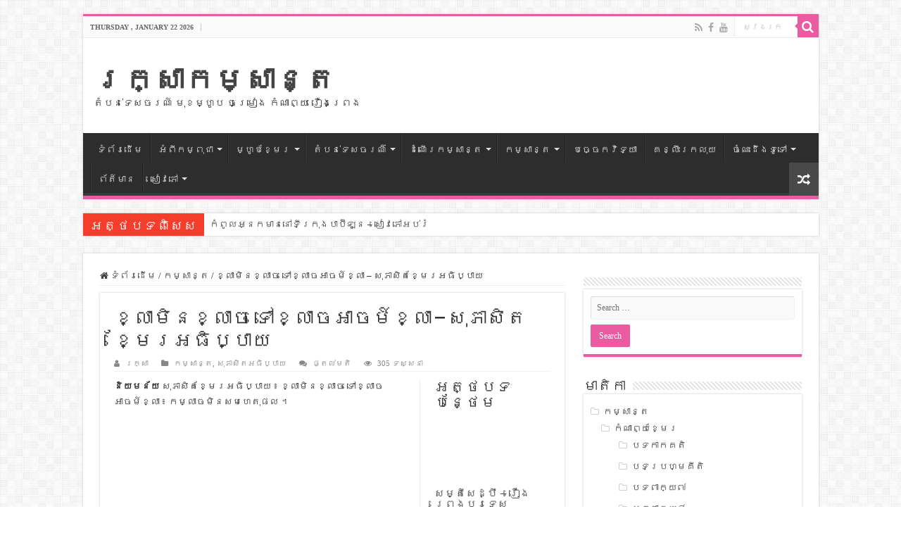

--- FILE ---
content_type: text/html; charset=UTF-8
request_url: https://reaksa.com/%E1%9E%81%E1%9F%92%E1%9E%9B%E1%9E%B6%E1%9E%98%E1%9E%B7%E1%9E%93%E1%9E%81%E1%9F%92%E1%9E%9B%E1%9E%B6%E1%9E%85-%E1%9E%91%E1%9F%85%E1%9E%81%E1%9F%92%E1%9E%9B%E1%9E%B6%E1%9E%85%E1%9E%A2%E1%9E%B6%E1%9E%85/
body_size: 33416
content:
<!DOCTYPE html><html lang="en-US" prefix="og: https://ogp.me/ns#" prefix="og: http://ogp.me/ns#"><head><script data-no-optimize="1">var litespeed_docref=sessionStorage.getItem("litespeed_docref");litespeed_docref&&(Object.defineProperty(document,"referrer",{get:function(){return litespeed_docref}}),sessionStorage.removeItem("litespeed_docref"));</script> <meta charset="UTF-8" /><link rel="pingback" href="https://reaksa.com/xmlrpc.php" /><meta property="og:title" content="ខ្លាមិនខ្លាច ទៅខ្លាចអាចម៍ខ្លា – សុភាសិតខ្មែរអធិប្បាយ - រក្សាកម្សាន្ត"/><meta property="og:type" content="article"/><meta property="og:description" content="និយមន័យ សុភាសិតខ្មែរអធិប្បាយ ៖ ខ្លាមិនខ្លាច ទៅខ្លាចអាចម៍ខ្លា ៖ កម្លាច​មិន​សម​ហេតុផល ។ អត្ថាធិប្បាយ ខ"/><meta property="og:url" content="https://reaksa.com/%e1%9e%81%e1%9f%92%e1%9e%9b%e1%9e%b6%e1%9e%98%e1%9e%b7%e1%9e%93%e1%9e%81%e1%9f%92%e1%9e%9b%e1%9e%b6%e1%9e%85-%e1%9e%91%e1%9f%85%e1%9e%81%e1%9f%92%e1%9e%9b%e1%9e%b6%e1%9e%85%e1%9e%a2%e1%9e%b6%e1%9e%85/"/><meta property="og:site_name" content="រក្សាកម្សាន្ត"/><meta property="og:image" content="https://reaksa.com/wp-content/uploads/2020/03/ខ្លាមិនខ្លាច-ទៅខ្លាចអាចម៍ខ្លា-–-សុភាសិតខ្មែរអធិប្បាយ.jpg" /><title>ខ្លាមិនខ្លាច ទៅខ្លាចអាចម៍ខ្លា – សុភាសិតខ្មែរអធិប្បាយ | រក្សាកម្សាន្ត</title><meta name="description" content="និយមន័យ សុភាសិតខ្មែរអធិប្បាយ ៖ ខ្លាមិនខ្លាច ទៅខ្លាចអាចម៍ខ្លា ៖ កម្លាច​មិន​សម​ហេតុផល ។"/><meta name="robots" content="follow, index, max-snippet:-1, max-video-preview:-1, max-image-preview:large"/><link rel="canonical" href="https://reaksa.com/%e1%9e%81%e1%9f%92%e1%9e%9b%e1%9e%b6%e1%9e%98%e1%9e%b7%e1%9e%93%e1%9e%81%e1%9f%92%e1%9e%9b%e1%9e%b6%e1%9e%85-%e1%9e%91%e1%9f%85%e1%9e%81%e1%9f%92%e1%9e%9b%e1%9e%b6%e1%9e%85%e1%9e%a2%e1%9e%b6%e1%9e%85/" /><meta property="og:locale" content="en_US" /><meta property="og:type" content="article" /><meta property="og:title" content="ខ្លាមិនខ្លាច ទៅខ្លាចអាចម៍ខ្លា – សុភាសិតខ្មែរអធិប្បាយ | រក្សាកម្សាន្ត" /><meta property="og:description" content="និយមន័យ សុភាសិតខ្មែរអធិប្បាយ ៖ ខ្លាមិនខ្លាច ទៅខ្លាចអាចម៍ខ្លា ៖ កម្លាច​មិន​សម​ហេតុផល ។" /><meta property="og:url" content="https://reaksa.com/%e1%9e%81%e1%9f%92%e1%9e%9b%e1%9e%b6%e1%9e%98%e1%9e%b7%e1%9e%93%e1%9e%81%e1%9f%92%e1%9e%9b%e1%9e%b6%e1%9e%85-%e1%9e%91%e1%9f%85%e1%9e%81%e1%9f%92%e1%9e%9b%e1%9e%b6%e1%9e%85%e1%9e%a2%e1%9e%b6%e1%9e%85/" /><meta property="og:site_name" content="រក្សាកម្សាន្ត" /><meta property="article:section" content="កម្សាន្ត" /><meta property="og:updated_time" content="2020-03-05T06:28:47+00:00" /><meta property="og:image" content="https://reaksa.com/wp-content/uploads/2020/03/ខ្លាមិនខ្លាច-ទៅខ្លាចអាចម៍ខ្លា-–-សុភាសិតខ្មែរអធិប្បាយ.jpg" /><meta property="og:image:secure_url" content="https://reaksa.com/wp-content/uploads/2020/03/ខ្លាមិនខ្លាច-ទៅខ្លាចអាចម៍ខ្លា-–-សុភាសិតខ្មែរអធិប្បាយ.jpg" /><meta property="og:image:width" content="600" /><meta property="og:image:height" content="400" /><meta property="og:image:alt" content="ខ្លាមិនខ្លាច ទៅខ្លាចអាចម៍ខ្លា – សុភាសិតខ្មែរអធិប្បាយ" /><meta property="og:image:type" content="image/jpeg" /><meta property="article:published_time" content="2020-03-02T13:05:08+00:00" /><meta property="article:modified_time" content="2020-03-05T06:28:47+00:00" /><meta name="twitter:card" content="summary_large_image" /><meta name="twitter:title" content="ខ្លាមិនខ្លាច ទៅខ្លាចអាចម៍ខ្លា – សុភាសិតខ្មែរអធិប្បាយ | រក្សាកម្សាន្ត" /><meta name="twitter:description" content="និយមន័យ សុភាសិតខ្មែរអធិប្បាយ ៖ ខ្លាមិនខ្លាច ទៅខ្លាចអាចម៍ខ្លា ៖ កម្លាច​មិន​សម​ហេតុផល ។" /><meta name="twitter:image" content="https://reaksa.com/wp-content/uploads/2020/03/ខ្លាមិនខ្លាច-ទៅខ្លាចអាចម៍ខ្លា-–-សុភាសិតខ្មែរអធិប្បាយ.jpg" /><meta name="twitter:label1" content="Written by" /><meta name="twitter:data1" content="រក្សា" /><meta name="twitter:label2" content="Time to read" /><meta name="twitter:data2" content="1 minute" /> <script type="application/ld+json" class="rank-math-schema">{"@context":"https://schema.org","@graph":[{"@type":["Person","Organization"],"@id":"https://reaksa.com/#person","name":"\u179a\u1780\u17d2\u179f\u17b6","logo":{"@type":"ImageObject","@id":"https://reaksa.com/#logo","url":"http://reaksa.com/wp-content/uploads/2020/04/\u1797\u17d2\u1793\u17c6\u1782\u17bc\u179b\u17c2\u1793-\u1794\u17d2\u179a\u17b6\u179f\u17b6\u1791\u1781\u17d2\u1798\u17c2\u179a-10.jpg","contentUrl":"http://reaksa.com/wp-content/uploads/2020/04/\u1797\u17d2\u1793\u17c6\u1782\u17bc\u179b\u17c2\u1793-\u1794\u17d2\u179a\u17b6\u179f\u17b6\u1791\u1781\u17d2\u1798\u17c2\u179a-10.jpg","caption":"\u179a\u1780\u17d2\u179f\u17b6\u1780\u1798\u17d2\u179f\u17b6\u1793\u17d2\u178f","inLanguage":"en-US","width":"1276","height":"948"},"image":{"@type":"ImageObject","@id":"https://reaksa.com/#logo","url":"http://reaksa.com/wp-content/uploads/2020/04/\u1797\u17d2\u1793\u17c6\u1782\u17bc\u179b\u17c2\u1793-\u1794\u17d2\u179a\u17b6\u179f\u17b6\u1791\u1781\u17d2\u1798\u17c2\u179a-10.jpg","contentUrl":"http://reaksa.com/wp-content/uploads/2020/04/\u1797\u17d2\u1793\u17c6\u1782\u17bc\u179b\u17c2\u1793-\u1794\u17d2\u179a\u17b6\u179f\u17b6\u1791\u1781\u17d2\u1798\u17c2\u179a-10.jpg","caption":"\u179a\u1780\u17d2\u179f\u17b6\u1780\u1798\u17d2\u179f\u17b6\u1793\u17d2\u178f","inLanguage":"en-US","width":"1276","height":"948"}},{"@type":"WebSite","@id":"https://reaksa.com/#website","url":"https://reaksa.com","name":"\u179a\u1780\u17d2\u179f\u17b6\u1780\u1798\u17d2\u179f\u17b6\u1793\u17d2\u178f","publisher":{"@id":"https://reaksa.com/#person"},"inLanguage":"en-US"},{"@type":"ImageObject","@id":"https://reaksa.com/wp-content/uploads/2020/03/\u1781\u17d2\u179b\u17b6\u1798\u17b7\u1793\u1781\u17d2\u179b\u17b6\u1785-\u1791\u17c5\u1781\u17d2\u179b\u17b6\u1785\u17a2\u17b6\u1785\u1798\u17cd\u1781\u17d2\u179b\u17b6-\u2013-\u179f\u17bb\u1797\u17b6\u179f\u17b7\u178f\u1781\u17d2\u1798\u17c2\u179a\u17a2\u1792\u17b7\u1794\u17d2\u1794\u17b6\u1799.jpg","url":"https://reaksa.com/wp-content/uploads/2020/03/\u1781\u17d2\u179b\u17b6\u1798\u17b7\u1793\u1781\u17d2\u179b\u17b6\u1785-\u1791\u17c5\u1781\u17d2\u179b\u17b6\u1785\u17a2\u17b6\u1785\u1798\u17cd\u1781\u17d2\u179b\u17b6-\u2013-\u179f\u17bb\u1797\u17b6\u179f\u17b7\u178f\u1781\u17d2\u1798\u17c2\u179a\u17a2\u1792\u17b7\u1794\u17d2\u1794\u17b6\u1799.jpg","width":"600","height":"400","caption":"\u1781\u17d2\u179b\u17b6\u1798\u17b7\u1793\u1781\u17d2\u179b\u17b6\u1785 \u1791\u17c5\u1781\u17d2\u179b\u17b6\u1785\u17a2\u17b6\u1785\u1798\u17cd\u1781\u17d2\u179b\u17b6 \u2013 \u179f\u17bb\u1797\u17b6\u179f\u17b7\u178f\u1781\u17d2\u1798\u17c2\u179a\u17a2\u1792\u17b7\u1794\u17d2\u1794\u17b6\u1799","inLanguage":"en-US"},{"@type":"BreadcrumbList","@id":"https://reaksa.com/%e1%9e%81%e1%9f%92%e1%9e%9b%e1%9e%b6%e1%9e%98%e1%9e%b7%e1%9e%93%e1%9e%81%e1%9f%92%e1%9e%9b%e1%9e%b6%e1%9e%85-%e1%9e%91%e1%9f%85%e1%9e%81%e1%9f%92%e1%9e%9b%e1%9e%b6%e1%9e%85%e1%9e%a2%e1%9e%b6%e1%9e%85/#breadcrumb","itemListElement":[{"@type":"ListItem","position":"1","item":{"@id":"https://reaksa.com","name":"Home"}},{"@type":"ListItem","position":"2","item":{"@id":"https://reaksa.com/%e1%9e%81%e1%9f%92%e1%9e%9b%e1%9e%b6%e1%9e%98%e1%9e%b7%e1%9e%93%e1%9e%81%e1%9f%92%e1%9e%9b%e1%9e%b6%e1%9e%85-%e1%9e%91%e1%9f%85%e1%9e%81%e1%9f%92%e1%9e%9b%e1%9e%b6%e1%9e%85%e1%9e%a2%e1%9e%b6%e1%9e%85/","name":"\u1781\u17d2\u179b\u17b6\u1798\u17b7\u1793\u1781\u17d2\u179b\u17b6\u1785 \u1791\u17c5\u1781\u17d2\u179b\u17b6\u1785\u17a2\u17b6\u1785\u1798\u17cd\u1781\u17d2\u179b\u17b6 \u2013 \u179f\u17bb\u1797\u17b6\u179f\u17b7\u178f\u1781\u17d2\u1798\u17c2\u179a\u17a2\u1792\u17b7\u1794\u17d2\u1794\u17b6\u1799"}}]},{"@type":"WebPage","@id":"https://reaksa.com/%e1%9e%81%e1%9f%92%e1%9e%9b%e1%9e%b6%e1%9e%98%e1%9e%b7%e1%9e%93%e1%9e%81%e1%9f%92%e1%9e%9b%e1%9e%b6%e1%9e%85-%e1%9e%91%e1%9f%85%e1%9e%81%e1%9f%92%e1%9e%9b%e1%9e%b6%e1%9e%85%e1%9e%a2%e1%9e%b6%e1%9e%85/#webpage","url":"https://reaksa.com/%e1%9e%81%e1%9f%92%e1%9e%9b%e1%9e%b6%e1%9e%98%e1%9e%b7%e1%9e%93%e1%9e%81%e1%9f%92%e1%9e%9b%e1%9e%b6%e1%9e%85-%e1%9e%91%e1%9f%85%e1%9e%81%e1%9f%92%e1%9e%9b%e1%9e%b6%e1%9e%85%e1%9e%a2%e1%9e%b6%e1%9e%85/","name":"\u1781\u17d2\u179b\u17b6\u1798\u17b7\u1793\u1781\u17d2\u179b\u17b6\u1785 \u1791\u17c5\u1781\u17d2\u179b\u17b6\u1785\u17a2\u17b6\u1785\u1798\u17cd\u1781\u17d2\u179b\u17b6 \u2013 \u179f\u17bb\u1797\u17b6\u179f\u17b7\u178f\u1781\u17d2\u1798\u17c2\u179a\u17a2\u1792\u17b7\u1794\u17d2\u1794\u17b6\u1799 | \u179a\u1780\u17d2\u179f\u17b6\u1780\u1798\u17d2\u179f\u17b6\u1793\u17d2\u178f","datePublished":"2020-03-02T13:05:08+00:00","dateModified":"2020-03-05T06:28:47+00:00","isPartOf":{"@id":"https://reaksa.com/#website"},"primaryImageOfPage":{"@id":"https://reaksa.com/wp-content/uploads/2020/03/\u1781\u17d2\u179b\u17b6\u1798\u17b7\u1793\u1781\u17d2\u179b\u17b6\u1785-\u1791\u17c5\u1781\u17d2\u179b\u17b6\u1785\u17a2\u17b6\u1785\u1798\u17cd\u1781\u17d2\u179b\u17b6-\u2013-\u179f\u17bb\u1797\u17b6\u179f\u17b7\u178f\u1781\u17d2\u1798\u17c2\u179a\u17a2\u1792\u17b7\u1794\u17d2\u1794\u17b6\u1799.jpg"},"inLanguage":"en-US","breadcrumb":{"@id":"https://reaksa.com/%e1%9e%81%e1%9f%92%e1%9e%9b%e1%9e%b6%e1%9e%98%e1%9e%b7%e1%9e%93%e1%9e%81%e1%9f%92%e1%9e%9b%e1%9e%b6%e1%9e%85-%e1%9e%91%e1%9f%85%e1%9e%81%e1%9f%92%e1%9e%9b%e1%9e%b6%e1%9e%85%e1%9e%a2%e1%9e%b6%e1%9e%85/#breadcrumb"}},{"@type":"Person","@id":"https://reaksa.com/%e1%9e%81%e1%9f%92%e1%9e%9b%e1%9e%b6%e1%9e%98%e1%9e%b7%e1%9e%93%e1%9e%81%e1%9f%92%e1%9e%9b%e1%9e%b6%e1%9e%85-%e1%9e%91%e1%9f%85%e1%9e%81%e1%9f%92%e1%9e%9b%e1%9e%b6%e1%9e%85%e1%9e%a2%e1%9e%b6%e1%9e%85/#author","name":"\u179a\u1780\u17d2\u179f\u17b6","image":{"@type":"ImageObject","@id":"https://reaksa.com/wp-content/litespeed/avatar/bdfa41a78633bbf248d15cbb50f39cd4.jpg?ver=1768623233","url":"https://reaksa.com/wp-content/litespeed/avatar/bdfa41a78633bbf248d15cbb50f39cd4.jpg?ver=1768623233","caption":"\u179a\u1780\u17d2\u179f\u17b6","inLanguage":"en-US"}},{"@type":"BlogPosting","headline":"\u1781\u17d2\u179b\u17b6\u1798\u17b7\u1793\u1781\u17d2\u179b\u17b6\u1785 \u1791\u17c5\u1781\u17d2\u179b\u17b6\u1785\u17a2\u17b6\u1785\u1798\u17cd\u1781\u17d2\u179b\u17b6 \u2013 \u179f\u17bb\u1797\u17b6\u179f\u17b7\u178f\u1781\u17d2\u1798\u17c2\u179a\u17a2\u1792\u17b7\u1794\u17d2\u1794\u17b6\u1799 | \u179a\u1780\u17d2\u179f\u17b6\u1780\u1798\u17d2\u179f\u17b6\u1793\u17d2\u178f","keywords":"\u1781\u17d2\u179b\u17b6\u1798\u17b7\u1793\u1781\u17d2\u179b\u17b6\u1785 \u1791\u17c5\u1781\u17d2\u179b\u17b6\u1785\u17a2\u17b6\u1785\u1798\u17cd\u1781\u17d2\u179b\u17b6, \u1781\u17d2\u179b\u17b6\u1798\u17b7\u1793\u1781\u17d2\u179b\u17b6\u1785 \u1791\u17c5\u1781\u17d2\u179b\u17b6\u1785\u17a2\u17b6\u1785\u1798\u17cd\u1781\u17d2\u179b\u17b6 \u2013 \u179f\u17bb\u1797\u17b6\u179f\u17b7\u178f\u1781\u17d2\u1798\u17c2\u179a\u17a2\u1792\u17b7\u1794\u17d2\u1794\u17b6\u1799, \u179f\u17bb\u1797\u17b6\u179f\u17b7\u178f\u1781\u17d2\u1798\u17c2\u179a\u17a2\u1792\u17b7\u1794\u17d2\u1794\u17b6\u1799, \u1781\u17d2\u179b\u17b6\u1798\u17b7\u1793\u1781\u17d2\u179b\u17b6\u1785, \u1791\u17c5\u1781\u17d2\u179b\u17b6\u1785\u17a2\u17b6\u1785\u1798\u17cd\u1781\u17d2\u179b\u17b6","datePublished":"2020-03-02T13:05:08+00:00","dateModified":"2020-03-05T06:28:47+00:00","author":{"@id":"https://reaksa.com/%e1%9e%81%e1%9f%92%e1%9e%9b%e1%9e%b6%e1%9e%98%e1%9e%b7%e1%9e%93%e1%9e%81%e1%9f%92%e1%9e%9b%e1%9e%b6%e1%9e%85-%e1%9e%91%e1%9f%85%e1%9e%81%e1%9f%92%e1%9e%9b%e1%9e%b6%e1%9e%85%e1%9e%a2%e1%9e%b6%e1%9e%85/#author","name":"\u179a\u1780\u17d2\u179f\u17b6"},"publisher":{"@id":"https://reaksa.com/#person"},"description":"\u1793\u17b7\u1799\u1798\u1793\u17d0\u1799 \u179f\u17bb\u1797\u17b6\u179f\u17b7\u178f\u1781\u17d2\u1798\u17c2\u179a\u17a2\u1792\u17b7\u1794\u17d2\u1794\u17b6\u1799 \u17d6 \u1781\u17d2\u179b\u17b6\u1798\u17b7\u1793\u1781\u17d2\u179b\u17b6\u1785 \u1791\u17c5\u1781\u17d2\u179b\u17b6\u1785\u17a2\u17b6\u1785\u1798\u17cd\u1781\u17d2\u179b\u17b6 \u17d6 \u1780\u1798\u17d2\u179b\u17b6\u1785\u200b\u1798\u17b7\u1793\u200b\u179f\u1798\u200b\u17a0\u17c1\u178f\u17bb\u1795\u179b \u17d4","name":"\u1781\u17d2\u179b\u17b6\u1798\u17b7\u1793\u1781\u17d2\u179b\u17b6\u1785 \u1791\u17c5\u1781\u17d2\u179b\u17b6\u1785\u17a2\u17b6\u1785\u1798\u17cd\u1781\u17d2\u179b\u17b6 \u2013 \u179f\u17bb\u1797\u17b6\u179f\u17b7\u178f\u1781\u17d2\u1798\u17c2\u179a\u17a2\u1792\u17b7\u1794\u17d2\u1794\u17b6\u1799 | \u179a\u1780\u17d2\u179f\u17b6\u1780\u1798\u17d2\u179f\u17b6\u1793\u17d2\u178f","@id":"https://reaksa.com/%e1%9e%81%e1%9f%92%e1%9e%9b%e1%9e%b6%e1%9e%98%e1%9e%b7%e1%9e%93%e1%9e%81%e1%9f%92%e1%9e%9b%e1%9e%b6%e1%9e%85-%e1%9e%91%e1%9f%85%e1%9e%81%e1%9f%92%e1%9e%9b%e1%9e%b6%e1%9e%85%e1%9e%a2%e1%9e%b6%e1%9e%85/#richSnippet","isPartOf":{"@id":"https://reaksa.com/%e1%9e%81%e1%9f%92%e1%9e%9b%e1%9e%b6%e1%9e%98%e1%9e%b7%e1%9e%93%e1%9e%81%e1%9f%92%e1%9e%9b%e1%9e%b6%e1%9e%85-%e1%9e%91%e1%9f%85%e1%9e%81%e1%9f%92%e1%9e%9b%e1%9e%b6%e1%9e%85%e1%9e%a2%e1%9e%b6%e1%9e%85/#webpage"},"image":{"@id":"https://reaksa.com/wp-content/uploads/2020/03/\u1781\u17d2\u179b\u17b6\u1798\u17b7\u1793\u1781\u17d2\u179b\u17b6\u1785-\u1791\u17c5\u1781\u17d2\u179b\u17b6\u1785\u17a2\u17b6\u1785\u1798\u17cd\u1781\u17d2\u179b\u17b6-\u2013-\u179f\u17bb\u1797\u17b6\u179f\u17b7\u178f\u1781\u17d2\u1798\u17c2\u179a\u17a2\u1792\u17b7\u1794\u17d2\u1794\u17b6\u1799.jpg"},"inLanguage":"en-US","mainEntityOfPage":{"@id":"https://reaksa.com/%e1%9e%81%e1%9f%92%e1%9e%9b%e1%9e%b6%e1%9e%98%e1%9e%b7%e1%9e%93%e1%9e%81%e1%9f%92%e1%9e%9b%e1%9e%b6%e1%9e%85-%e1%9e%91%e1%9f%85%e1%9e%81%e1%9f%92%e1%9e%9b%e1%9e%b6%e1%9e%85%e1%9e%a2%e1%9e%b6%e1%9e%85/#webpage"}}]}</script> <link rel='dns-prefetch' href='//www.googletagmanager.com' /><link rel='dns-prefetch' href='//fonts.googleapis.com' /><link rel='dns-prefetch' href='//pagead2.googlesyndication.com' /><link rel="alternate" type="application/rss+xml" title="រក្សាកម្សាន្ត &raquo; Feed" href="https://reaksa.com/feed/" /><link rel="alternate" type="application/rss+xml" title="រក្សាកម្សាន្ត &raquo; Comments Feed" href="https://reaksa.com/comments/feed/" /><link rel="alternate" type="application/rss+xml" title="រក្សាកម្សាន្ត &raquo; ខ្លាមិនខ្លាច ទៅខ្លាចអាចម៍ខ្លា – សុភាសិតខ្មែរអធិប្បាយ Comments Feed" href="https://reaksa.com/%e1%9e%81%e1%9f%92%e1%9e%9b%e1%9e%b6%e1%9e%98%e1%9e%b7%e1%9e%93%e1%9e%81%e1%9f%92%e1%9e%9b%e1%9e%b6%e1%9e%85-%e1%9e%91%e1%9f%85%e1%9e%81%e1%9f%92%e1%9e%9b%e1%9e%b6%e1%9e%85%e1%9e%a2%e1%9e%b6%e1%9e%85/feed/" /><link data-optimized="2" rel="stylesheet" href="https://reaksa.com/wp-content/litespeed/css/5af1cf284c0abdf8ae4bd138852a2c11.css?ver=fb641" /> <script type="litespeed/javascript" data-src="https://reaksa.com/wp-includes/js/jquery/jquery.min.js" id="jquery-core-js"></script> 
 <script type="litespeed/javascript" data-src="https://www.googletagmanager.com/gtag/js?id=GT-MQB9HKZK" id="google_gtagjs-js"></script> <script id="google_gtagjs-js-after" type="litespeed/javascript">window.dataLayer=window.dataLayer||[];function gtag(){dataLayer.push(arguments)}
gtag("set","linker",{"domains":["reaksa.com"]});gtag("js",new Date());gtag("set","developer_id.dZTNiMT",!0);gtag("config","GT-MQB9HKZK",{"googlesitekit_post_type":"post"})</script> <link rel="https://api.w.org/" href="https://reaksa.com/wp-json/" /><link rel="alternate" title="JSON" type="application/json" href="https://reaksa.com/wp-json/wp/v2/posts/895" /><link rel="EditURI" type="application/rsd+xml" title="RSD" href="https://reaksa.com/xmlrpc.php?rsd" /><meta name="generator" content="WordPress 6.8.3" /><link rel='shortlink' href='https://reaksa.com/?p=895' /><link rel="alternate" title="oEmbed (JSON)" type="application/json+oembed" href="https://reaksa.com/wp-json/oembed/1.0/embed?url=https%3A%2F%2Freaksa.com%2F%25e1%259e%2581%25e1%259f%2592%25e1%259e%259b%25e1%259e%25b6%25e1%259e%2598%25e1%259e%25b7%25e1%259e%2593%25e1%259e%2581%25e1%259f%2592%25e1%259e%259b%25e1%259e%25b6%25e1%259e%2585-%25e1%259e%2591%25e1%259f%2585%25e1%259e%2581%25e1%259f%2592%25e1%259e%259b%25e1%259e%25b6%25e1%259e%2585%25e1%259e%25a2%25e1%259e%25b6%25e1%259e%2585%2F" /><link rel="alternate" title="oEmbed (XML)" type="text/xml+oembed" href="https://reaksa.com/wp-json/oembed/1.0/embed?url=https%3A%2F%2Freaksa.com%2F%25e1%259e%2581%25e1%259f%2592%25e1%259e%259b%25e1%259e%25b6%25e1%259e%2598%25e1%259e%25b7%25e1%259e%2593%25e1%259e%2581%25e1%259f%2592%25e1%259e%259b%25e1%259e%25b6%25e1%259e%2585-%25e1%259e%2591%25e1%259f%2585%25e1%259e%2581%25e1%259f%2592%25e1%259e%259b%25e1%259e%25b6%25e1%259e%2585%25e1%259e%25a2%25e1%259e%25b6%25e1%259e%2585%2F&#038;format=xml" /><meta property="fb:pages" content="" /><meta name="generator" content="Site Kit by Google 1.170.0" /><link rel="shortcut icon" href="https://reaksa.com/wp-content/themes/sahifa/favicon.ico" title="Favicon" />
<!--[if IE]> <script type="text/javascript">jQuery(document).ready(function (){ jQuery(".menu-item").has("ul").children("a").attr("aria-haspopup", "true");});</script> <![endif]-->
<!--[if lt IE 9]> <script src="https://reaksa.com/wp-content/themes/sahifa/js/html5.js"></script> <script src="https://reaksa.com/wp-content/themes/sahifa/js/selectivizr-min.js"></script> <![endif]-->
<!--[if IE 9]><link rel="stylesheet" type="text/css" media="all" href="https://reaksa.com/wp-content/themes/sahifa/css/ie9.css" />
<![endif]-->
<!--[if IE 8]><link rel="stylesheet" type="text/css" media="all" href="https://reaksa.com/wp-content/themes/sahifa/css/ie8.css" />
<![endif]-->
<!--[if IE 7]><link rel="stylesheet" type="text/css" media="all" href="https://reaksa.com/wp-content/themes/sahifa/css/ie7.css" />
<![endif]--><meta http-equiv="X-UA-Compatible" content="IE=edge,chrome=1" /><meta name="viewport" content="width=device-width, initial-scale=1.0" /> <script type="litespeed/javascript" data-src="https://www.googletagmanager.com/gtag/js?id=UA-110465424-1"></script> <script type="litespeed/javascript">window.dataLayer=window.dataLayer||[];function gtag(){dataLayer.push(arguments)}
gtag('js',new Date());gtag('config','UA-110465424-1')</script> <meta name="google-adsense-platform-account" content="ca-host-pub-2644536267352236"><meta name="google-adsense-platform-domain" content="sitekit.withgoogle.com"> <script type="litespeed/javascript" data-src="https://pagead2.googlesyndication.com/pagead/js/adsbygoogle.js?client=ca-pub-1125195926877067&amp;host=ca-host-pub-2644536267352236" crossorigin="anonymous"></script> <link rel="icon" href="https://reaksa.com/wp-content/uploads/2020/02/cropped-Reaksa-32x32.png" sizes="32x32" /><link rel="icon" href="https://reaksa.com/wp-content/uploads/2020/02/cropped-Reaksa-192x192.png" sizes="192x192" /><link rel="apple-touch-icon" href="https://reaksa.com/wp-content/uploads/2020/02/cropped-Reaksa-180x180.png" /><meta name="msapplication-TileImage" content="https://reaksa.com/wp-content/uploads/2020/02/cropped-Reaksa-270x270.png" /></head><body id="top" class="wp-singular post-template-default single single-post postid-895 single-format-standard wp-theme-sahifa lazy-enabled"><div class="wrapper-outer"><div class="background-cover"></div><aside id="slide-out"><div class="search-mobile"><form method="get" id="searchform-mobile" action="https://reaksa.com/">
<button class="search-button" type="submit" value="ស្វែងរក"><i class="fa fa-search"></i></button>
<input type="text" id="s-mobile" name="s" title="ស្វែងរក" value="ស្វែងរក" onfocus="if (this.value == 'ស្វែងរក') {this.value = '';}" onblur="if (this.value == '') {this.value = 'ស្វែងរក';}"  /></form></div><div class="social-icons">
<a class="ttip-none" title="Rss" href="https://reaksa.com/feed/" target="_blank"><i class="fa fa-rss"></i></a><a class="ttip-none" title="Facebook" href="https://www.facebook.com/reaksakomsan/" target="_blank"><i class="fa fa-facebook"></i></a><a class="ttip-none" title="Youtube" href="https://www.youtube.com/channel/UCcoEd-SHGgxmxh9_FtIn4PA?view_as=subscriber" target="_blank"><i class="fa fa-youtube"></i></a></div><div id="mobile-menu" ></div></aside><div id="wrapper" class="boxed"><div class="inner-wrapper"><header id="theme-header" class="theme-header"><div id="top-nav" class="top-nav"><div class="container"><span class="today-date">Thursday , January 22 2026</span><div class="search-block"><form method="get" id="searchform-header" action="https://reaksa.com/">
<button class="search-button" type="submit" value="ស្វែងរក"><i class="fa fa-search"></i></button>
<input class="search-live" type="text" id="s-header" name="s" title="ស្វែងរក" value="ស្វែងរក" onfocus="if (this.value == 'ស្វែងរក') {this.value = '';}" onblur="if (this.value == '') {this.value = 'ស្វែងរក';}"  /></form></div><div class="social-icons">
<a class="ttip-none" title="Rss" href="https://reaksa.com/feed/" target="_blank"><i class="fa fa-rss"></i></a><a class="ttip-none" title="Facebook" href="https://www.facebook.com/reaksakomsan/" target="_blank"><i class="fa fa-facebook"></i></a><a class="ttip-none" title="Youtube" href="https://www.youtube.com/channel/UCcoEd-SHGgxmxh9_FtIn4PA?view_as=subscriber" target="_blank"><i class="fa fa-youtube"></i></a></div></div></div><div class="header-content"><a id="slide-out-open" class="slide-out-open" href="#"><span></span></a><div class="logo" style=" margin-top:15px; margin-bottom:15px;"><h2>				<a  href="https://reaksa.com/">រក្សាកម្សាន្ត</a>
<span>តំបន់ទេសចរណ៍ មុខម្ហូប ចម្រៀង កំណាព្យ រឿងព្រេង</span></h2></div><div class="clear"></div></div><nav id="main-nav" class="fixed-enabled"><div class="container"><div class="main-menu"><ul id="menu-main" class="menu"><li id="menu-item-34" class="menu-item menu-item-type-post_type menu-item-object-page menu-item-home menu-item-34"><a href="https://reaksa.com/">ទំព័រដើម</a></li><li id="menu-item-2060" class="menu-item menu-item-type-post_type menu-item-object-page menu-item-has-children menu-item-2060"><a href="https://reaksa.com/%e1%9e%a2%e1%9f%86%e1%9e%96%e1%9e%b8%e1%9e%80%e1%9e%98%e1%9f%92%e1%9e%96%e1%9e%bb%e1%9e%87%e1%9e%b6/">អំពីកម្ពុជា</a><ul class="sub-menu menu-sub-content"><li id="menu-item-2173" class="menu-item menu-item-type-post_type menu-item-object-post menu-item-2173"><a href="https://reaksa.com/%e1%9e%9f%e1%9e%8e%e1%9f%92%e1%9e%8b%e1%9e%b6%e1%9e%93%e1%9e%8a%e1%9e%b8%e1%9e%80%e1%9e%98%e1%9f%92%e1%9e%96%e1%9e%bb%e1%9e%87%e1%9e%b6/">សណ្ឋានដីកម្ពុជា</a></li><li id="menu-item-2422" class="menu-item menu-item-type-post_type menu-item-object-post menu-item-2422"><a href="https://reaksa.com/%e1%9e%94%e1%9f%92%e1%9e%9a%e1%9e%9c%e1%9e%8f%e1%9f%92%e1%9e%8f%e1%9e%b7%e1%9e%9f%e1%9e%b6%e1%9e%9f%e1%9f%92%e1%9e%9a%e1%9f%92%e1%9e%8f%e1%9e%80%e1%9e%98%e1%9f%92%e1%9e%96%e1%9e%bb%e1%9e%87%e1%9e%b6/">ប្រវត្តិសាស្រ្តកម្ពុជា</a></li><li id="menu-item-2306" class="menu-item menu-item-type-post_type menu-item-object-post menu-item-2306"><a href="https://reaksa.com/%e1%9e%8a%e1%9e%be%e1%9e%98%e1%9e%80%e1%9f%86%e1%9e%8e%e1%9e%be%e1%9e%8f%e1%9e%87%e1%9e%93%e1%9e%87%e1%9e%b6%e1%9e%8f%e1%9e%b7%e1%9e%81%e1%9f%92%e1%9e%98%e1%9f%82%e1%9e%9a/">ដើមកំណើតជនជាតិខ្មែរ</a></li><li id="menu-item-2172" class="menu-item menu-item-type-post_type menu-item-object-post menu-item-2172"><a href="https://reaksa.com/%e1%9e%91%e1%9f%86%e1%9e%93%e1%9f%80%e1%9e%98%e1%9e%91%e1%9e%98%e1%9f%92%e1%9e%9b%e1%9e%b6%e1%9e%94%e1%9f%8b%e1%9e%93%e1%9e%b7%e1%9e%84%e1%9e%94%e1%9f%92%e1%9e%9a%e1%9e%96%e1%9f%83%e1%9e%8e%e1%9e%b8/">ទំនៀមទម្លាប់និងប្រពៃណី</a></li></ul></li><li id="menu-item-33" class="menu-item menu-item-type-post_type menu-item-object-page menu-item-has-children menu-item-33"><a href="https://reaksa.com/%e1%9e%98%e1%9f%92%e1%9e%a0%e1%9e%bc%e1%9e%94%e1%9e%81%e1%9f%92%e1%9e%98%e1%9f%82%e1%9e%9a/">ម្ហូបខ្មែរ</a><ul class="sub-menu menu-sub-content"><li id="menu-item-557" class="menu-item menu-item-type-taxonomy menu-item-object-category menu-item-557"><a href="https://reaksa.com/ផ្នែក/%e1%9e%94%e1%9e%89%e1%9f%92%e1%9e%87%e1%9e%b8%e1%9e%98%e1%9f%92%e1%9e%a0%e1%9e%bc%e1%9e%94%e1%9e%81%e1%9f%92%e1%9e%98%e1%9f%82%e1%9e%9a/%e1%9e%9f%e1%9e%98%e1%9f%92%e1%9e%9b/">សម្ល</a></li><li id="menu-item-558" class="menu-item menu-item-type-taxonomy menu-item-object-category menu-item-558"><a href="https://reaksa.com/ផ្នែក/%e1%9e%94%e1%9e%89%e1%9f%92%e1%9e%87%e1%9e%b8%e1%9e%98%e1%9f%92%e1%9e%a0%e1%9e%bc%e1%9e%94%e1%9e%81%e1%9f%92%e1%9e%98%e1%9f%82%e1%9e%9a/%e1%9e%9f%e1%9e%98%e1%9f%92%e1%9e%9b%e1%9e%80%e1%9e%b6%e1%9e%9a%e1%9e%b8/">សម្លការី</a></li><li id="menu-item-559" class="menu-item menu-item-type-taxonomy menu-item-object-category menu-item-559"><a href="https://reaksa.com/ផ្នែក/%e1%9e%94%e1%9e%89%e1%9f%92%e1%9e%87%e1%9e%b8%e1%9e%98%e1%9f%92%e1%9e%a0%e1%9e%bc%e1%9e%94%e1%9e%81%e1%9f%92%e1%9e%98%e1%9f%82%e1%9e%9a/%e1%9e%86%e1%9f%92%e1%9e%93%e1%9e%b6%e1%9f%86%e1%9e%84%e1%9e%97%e1%9f%92%e1%9e%9b%e1%9e%be%e1%9e%84/">ឆ្នាំងភ្លើង</a></li><li id="menu-item-560" class="menu-item menu-item-type-taxonomy menu-item-object-category menu-item-560"><a href="https://reaksa.com/ផ្នែក/%e1%9e%94%e1%9e%89%e1%9f%92%e1%9e%87%e1%9e%b8%e1%9e%98%e1%9f%92%e1%9e%a0%e1%9e%bc%e1%9e%94%e1%9e%81%e1%9f%92%e1%9e%98%e1%9f%82%e1%9e%9a/%e1%9e%81/">ខ</a></li><li id="menu-item-561" class="menu-item menu-item-type-taxonomy menu-item-object-category menu-item-561"><a href="https://reaksa.com/ផ្នែក/%e1%9e%94%e1%9e%89%e1%9f%92%e1%9e%87%e1%9e%b8%e1%9e%98%e1%9f%92%e1%9e%a0%e1%9e%bc%e1%9e%94%e1%9e%81%e1%9f%92%e1%9e%98%e1%9f%82%e1%9e%9a/%e1%9e%91%e1%9e%b9%e1%9e%80%e1%9e%87%e1%9f%92%e1%9e%9a%e1%9e%9b%e1%9e%80%e1%9f%8b/">ទឹកជ្រលក់</a></li><li id="menu-item-563" class="menu-item menu-item-type-taxonomy menu-item-object-category menu-item-563"><a href="https://reaksa.com/ផ្នែក/%e1%9e%94%e1%9e%89%e1%9f%92%e1%9e%87%e1%9e%b8%e1%9e%98%e1%9f%92%e1%9e%a0%e1%9e%bc%e1%9e%94%e1%9e%81%e1%9f%92%e1%9e%98%e1%9f%82%e1%9e%9a/%e1%9e%86%e1%9e%b6/">ឆា</a></li><li id="menu-item-564" class="menu-item menu-item-type-taxonomy menu-item-object-category menu-item-564"><a href="https://reaksa.com/ផ្នែក/%e1%9e%94%e1%9e%89%e1%9f%92%e1%9e%87%e1%9e%b8%e1%9e%98%e1%9f%92%e1%9e%a0%e1%9e%bc%e1%9e%94%e1%9e%81%e1%9f%92%e1%9e%98%e1%9f%82%e1%9e%9a/%e1%9e%93%e1%9f%86%e1%9e%82%e1%9e%bd%e1%9e%84/">នំគួង</a></li><li id="menu-item-565" class="menu-item menu-item-type-taxonomy menu-item-object-category menu-item-565"><a href="https://reaksa.com/ផ្នែក/%e1%9e%94%e1%9e%89%e1%9f%92%e1%9e%87%e1%9e%b8%e1%9e%98%e1%9f%92%e1%9e%a0%e1%9e%bc%e1%9e%94%e1%9e%81%e1%9f%92%e1%9e%98%e1%9f%82%e1%9e%9a/%e1%9e%9f%e1%9f%8a%e1%9e%bb%e1%9e%94/">ស៊ុប</a></li><li id="menu-item-3406" class="menu-item menu-item-type-taxonomy menu-item-object-category menu-item-3406"><a href="https://reaksa.com/ផ្នែក/%e1%9e%94%e1%9e%89%e1%9f%92%e1%9e%87%e1%9e%b8%e1%9e%98%e1%9f%92%e1%9e%a0%e1%9e%bc%e1%9e%94%e1%9e%81%e1%9f%92%e1%9e%98%e1%9f%82%e1%9e%9a/%e1%9e%a2%e1%9e%b6%e1%9f%86%e1%9e%84/">អាំង</a></li><li id="menu-item-562" class="menu-item menu-item-type-taxonomy menu-item-object-category menu-item-562"><a href="https://reaksa.com/ផ្នែក/%e1%9e%94%e1%9e%89%e1%9f%92%e1%9e%87%e1%9e%b8%e1%9e%98%e1%9f%92%e1%9e%a0%e1%9e%bc%e1%9e%94%e1%9e%81%e1%9f%92%e1%9e%98%e1%9f%82%e1%9e%9a/%e1%9e%82%e1%9f%92%e1%9e%9a%e1%9e%bf%e1%9e%84%e1%9e%95%e1%9f%92%e1%9e%9f%e1%9f%86/">គ្រឿងផ្សំ</a></li></ul></li><li id="menu-item-2442" class="menu-item menu-item-type-post_type menu-item-object-page menu-item-has-children menu-item-2442"><a href="https://reaksa.com/%e1%9e%8f%e1%9f%86%e1%9e%94%e1%9e%93%e1%9f%8b%e1%9e%91%e1%9f%81%e1%9e%9f%e1%9e%85%e1%9e%9a%e1%9e%8e%e1%9f%8f/">តំបន់ទេសចរណ៏</a><ul class="sub-menu menu-sub-content"><li id="menu-item-2456" class="menu-item menu-item-type-taxonomy menu-item-object-category menu-item-2456"><a href="https://reaksa.com/ផ្នែក/%e1%9e%8f%e1%9f%86%e1%9e%94%e1%9e%93%e1%9f%8b%e1%9e%91%e1%9f%81%e1%9e%9f%e1%9e%85%e1%9e%9a%e1%9e%8e%e1%9f%8d/%e1%9e%97%e1%9f%92%e1%9e%93%e1%9f%86%e1%9e%96%e1%9f%81%e1%9e%89/">ភ្នំពេញ</a></li><li id="menu-item-2454" class="menu-item menu-item-type-taxonomy menu-item-object-category menu-item-2454"><a href="https://reaksa.com/ផ្នែក/%e1%9e%8f%e1%9f%86%e1%9e%94%e1%9e%93%e1%9f%8b%e1%9e%91%e1%9f%81%e1%9e%9f%e1%9e%85%e1%9e%9a%e1%9e%8e%e1%9f%8d/%e1%9e%9f%e1%9f%80%e1%9e%98%e1%9e%9a%e1%9e%b6%e1%9e%94/">សៀមរាប</a></li><li id="menu-item-2443" class="menu-item menu-item-type-taxonomy menu-item-object-category menu-item-2443"><a href="https://reaksa.com/ផ្នែក/%e1%9e%8f%e1%9f%86%e1%9e%94%e1%9e%93%e1%9f%8b%e1%9e%91%e1%9f%81%e1%9e%9f%e1%9e%85%e1%9e%9a%e1%9e%8e%e1%9f%8d/%e1%9e%80%e1%9e%8e%e1%9f%92%e1%9e%8f%e1%9e%b6%e1%9e%9b/">កណ្តាល</a></li><li id="menu-item-2444" class="menu-item menu-item-type-taxonomy menu-item-object-category menu-item-2444"><a href="https://reaksa.com/ផ្នែក/%e1%9e%8f%e1%9f%86%e1%9e%94%e1%9e%93%e1%9f%8b%e1%9e%91%e1%9f%81%e1%9e%9f%e1%9e%85%e1%9e%9a%e1%9e%8e%e1%9f%8d/%e1%9e%80%e1%9f%86%e1%9e%96%e1%9e%84%e1%9f%8b%e1%9e%85%e1%9e%b6%e1%9e%98/">កំពង់ចាម</a></li><li id="menu-item-2445" class="menu-item menu-item-type-taxonomy menu-item-object-category menu-item-2445"><a href="https://reaksa.com/ផ្នែក/%e1%9e%8f%e1%9f%86%e1%9e%94%e1%9e%93%e1%9f%8b%e1%9e%91%e1%9f%81%e1%9e%9f%e1%9e%85%e1%9e%9a%e1%9e%8e%e1%9f%8d/%e1%9e%80%e1%9f%86%e1%9e%96%e1%9e%84%e1%9f%8b%e1%9e%9f%e1%9f%92%e1%9e%96%e1%9e%ba/">កំពង់ស្ពឺ</a></li><li id="menu-item-2446" class="menu-item menu-item-type-taxonomy menu-item-object-category menu-item-2446"><a href="https://reaksa.com/ផ្នែក/%e1%9e%8f%e1%9f%86%e1%9e%94%e1%9e%93%e1%9f%8b%e1%9e%91%e1%9f%81%e1%9e%9f%e1%9e%85%e1%9e%9a%e1%9e%8e%e1%9f%8d/%e1%9e%80%e1%9f%86%e1%9e%96%e1%9e%8f/">កំពត</a></li><li id="menu-item-2447" class="menu-item menu-item-type-taxonomy menu-item-object-category menu-item-2447"><a href="https://reaksa.com/ផ្នែក/%e1%9e%8f%e1%9f%86%e1%9e%94%e1%9e%93%e1%9f%8b%e1%9e%91%e1%9f%81%e1%9e%9f%e1%9e%85%e1%9e%9a%e1%9e%8e%e1%9f%8d/%e1%9e%80%e1%9f%82%e1%9e%94/">កែប</a></li><li id="menu-item-2448" class="menu-item menu-item-type-taxonomy menu-item-object-category menu-item-2448"><a href="https://reaksa.com/ផ្នែក/%e1%9e%8f%e1%9f%86%e1%9e%94%e1%9e%93%e1%9f%8b%e1%9e%91%e1%9f%81%e1%9e%9f%e1%9e%85%e1%9e%9a%e1%9e%8e%e1%9f%8d/%e1%9e%80%e1%9f%84%e1%9f%87%e1%9e%80%e1%9e%bb%e1%9e%84/">កោះកុង</a></li><li id="menu-item-2449" class="menu-item menu-item-type-taxonomy menu-item-object-category menu-item-2449"><a href="https://reaksa.com/ផ្នែក/%e1%9e%8f%e1%9f%86%e1%9e%94%e1%9e%93%e1%9f%8b%e1%9e%91%e1%9f%81%e1%9e%9f%e1%9e%85%e1%9e%9a%e1%9e%8e%e1%9f%8d/%e1%9e%8f%e1%9e%b6%e1%9e%80%e1%9f%82%e1%9e%9c/">តាកែវ</a></li><li id="menu-item-2450" class="menu-item menu-item-type-taxonomy menu-item-object-category menu-item-2450"><a href="https://reaksa.com/ផ្នែក/%e1%9e%8f%e1%9f%86%e1%9e%94%e1%9e%93%e1%9f%8b%e1%9e%91%e1%9f%81%e1%9e%9f%e1%9e%85%e1%9e%9a%e1%9e%8e%e1%9f%8d/%e1%9e%96%e1%9f%84%e1%9e%92%e1%9e%b7%e1%9e%9f%e1%9e%b6%e1%9e%8f%e1%9f%8b/">ពោធិសាត់</a></li><li id="menu-item-2451" class="menu-item menu-item-type-taxonomy menu-item-object-category menu-item-2451"><a href="https://reaksa.com/ផ្នែក/%e1%9e%8f%e1%9f%86%e1%9e%94%e1%9e%93%e1%9f%8b%e1%9e%91%e1%9f%81%e1%9e%9f%e1%9e%85%e1%9e%9a%e1%9e%8e%e1%9f%8d/%e1%9e%96%e1%9f%92%e1%9e%9a%e1%9f%87%e1%9e%9f%e1%9e%b8%e1%9e%a0%e1%9e%93%e1%9e%bb/">ព្រះសីហនុ</a></li><li id="menu-item-2452" class="menu-item menu-item-type-taxonomy menu-item-object-category menu-item-2452"><a href="https://reaksa.com/ផ្នែក/%e1%9e%8f%e1%9f%86%e1%9e%94%e1%9e%93%e1%9f%8b%e1%9e%91%e1%9f%81%e1%9e%9f%e1%9e%85%e1%9e%9a%e1%9e%8e%e1%9f%8d/%e1%9e%98%e1%9e%8e%e1%9f%92%e1%9e%8c%e1%9e%9b%e1%9e%82%e1%9e%b8%e1%9e%9a%e1%9e%b8/">មណ្ឌលគីរី</a></li><li id="menu-item-2453" class="menu-item menu-item-type-taxonomy menu-item-object-category menu-item-2453"><a href="https://reaksa.com/ផ្នែក/%e1%9e%8f%e1%9f%86%e1%9e%94%e1%9e%93%e1%9f%8b%e1%9e%91%e1%9f%81%e1%9e%9f%e1%9e%85%e1%9e%9a%e1%9e%8e%e1%9f%8d/%e1%9e%9f%e1%9f%92%e1%9e%91%e1%9e%b9%e1%9e%84%e2%80%8b%e2%80%8b%e1%9e%8f%e1%9f%92%e1%9e%9a%e1%9f%82%e1%9e%84/">ស្ទឹង​​ត្រែង</a></li><li id="menu-item-3405" class="menu-item menu-item-type-taxonomy menu-item-object-category menu-item-3405"><a href="https://reaksa.com/ផ្នែក/%e1%9e%8f%e1%9f%86%e1%9e%94%e1%9e%93%e1%9f%8b%e1%9e%91%e1%9f%81%e1%9e%9f%e1%9e%85%e1%9e%9a%e1%9e%8e%e1%9f%8d/%e1%9e%a7%e1%9e%8f%e1%9f%92%e1%9e%8a%e1%9e%9a%e1%9e%98%e1%9e%b6%e1%9e%93%e1%9e%87%e1%9f%90%e1%9e%99/">ឧត្ដរមានជ័យ</a></li></ul></li><li id="menu-item-2459" class="menu-item menu-item-type-post_type menu-item-object-page menu-item-has-children menu-item-2459"><a href="https://reaksa.com/%e1%9e%8a%e1%9f%86%e1%9e%8e%e1%9e%be%e1%9e%9a%e1%9e%80%e1%9e%98%e1%9f%92%e1%9e%9f%e1%9e%b6%e1%9e%93%e1%9f%92%e1%9e%8f/">ដំណើរកម្សាន្ត</a><ul class="sub-menu menu-sub-content"><li id="menu-item-2463" class="menu-item menu-item-type-taxonomy menu-item-object-category menu-item-2463"><a href="https://reaksa.com/ផ្នែក/%e1%9e%8a%e1%9f%86%e1%9e%8e%e1%9e%be%e1%9e%9a%e1%9e%80%e1%9e%98%e1%9f%92%e1%9e%9f%e1%9e%b6%e1%9e%93%e1%9f%92%e1%9e%8f/%e1%9e%94%e1%9f%92%e1%9e%9a%e1%9e%b6%e1%9e%9f%e1%9e%b6%e1%9e%91%e1%9e%94%e1%9e%bb%e1%9e%9a%e1%9e%b6%e1%9e%8e/">ប្រាសាទបុរាណ</a></li><li id="menu-item-2462" class="menu-item menu-item-type-taxonomy menu-item-object-category menu-item-2462"><a href="https://reaksa.com/ផ្នែក/%e1%9e%8a%e1%9f%86%e1%9e%8e%e1%9e%be%e1%9e%9a%e1%9e%80%e1%9e%98%e1%9f%92%e1%9e%9f%e1%9e%b6%e1%9e%93%e1%9f%92%e1%9e%8f/%e1%9e%8f%e1%9f%86%e1%9e%94%e1%9e%93%e1%9f%8b%e1%9e%9f%e1%9e%98%e1%9e%bb%e1%9e%91%e1%9f%92%e1%9e%9a/">តំបន់សមុទ្រ</a></li><li id="menu-item-2460" class="menu-item menu-item-type-taxonomy menu-item-object-category menu-item-2460"><a href="https://reaksa.com/ផ្នែក/%e1%9e%8a%e1%9f%86%e1%9e%8e%e1%9e%be%e1%9e%9a%e1%9e%80%e1%9e%98%e1%9f%92%e1%9e%9f%e1%9e%b6%e1%9e%93%e1%9f%92%e1%9e%8f/%e1%9e%8f%e1%9f%86%e1%9e%94%e1%9e%93%e1%9f%8b%e1%9e%92%e1%9e%98%e1%9f%92%e1%9e%98%e1%9e%87%e1%9e%b6%e1%9e%8f%e1%9e%b7/">តំបន់ធម្មជាតិ</a></li><li id="menu-item-2461" class="menu-item menu-item-type-taxonomy menu-item-object-category menu-item-2461"><a href="https://reaksa.com/ផ្នែក/%e1%9e%8a%e1%9f%86%e1%9e%8e%e1%9e%be%e1%9e%9a%e1%9e%80%e1%9e%98%e1%9f%92%e1%9e%9f%e1%9e%b6%e1%9e%93%e1%9f%92%e1%9e%8f/%e1%9e%8f%e1%9f%86%e1%9e%94%e1%9e%93%e1%9f%8b%e1%9e%94%e1%9f%92%e1%9e%9a%e1%9e%9c%e1%9e%8f%e1%9f%92%e1%9e%8f%e1%9e%b7%e1%9e%9f%e1%9e%b6%e1%9e%9f%e1%9f%92%e1%9e%9a%e1%9f%92%e1%9e%8f/">តំបន់ប្រវត្តិសាស្រ្ត</a></li></ul></li><li id="menu-item-568" class="menu-item menu-item-type-post_type menu-item-object-page menu-item-has-children menu-item-568"><a href="https://reaksa.com/%e1%9e%80%e1%9e%98%e1%9f%92%e1%9e%9f%e1%9e%b6%e1%9e%93%e1%9f%92%e1%9e%8f/">កម្សាន្ត</a><ul class="sub-menu menu-sub-content"><li id="menu-item-2845" class="menu-item menu-item-type-taxonomy menu-item-object-category menu-item-has-children menu-item-2845"><a href="https://reaksa.com/ផ្នែក/%e1%9e%80%e1%9e%98%e1%9f%92%e1%9e%9f%e1%9e%b6%e1%9e%93%e1%9f%92%e1%9e%8f/%e1%9e%80%e1%9f%86%e1%9e%8e%e1%9e%b6%e1%9e%96%e1%9f%92%e1%9e%99%e1%9e%81%e1%9f%92%e1%9e%98%e1%9f%82%e1%9e%9a/">កំណាព្យខ្មែរ</a><ul class="sub-menu menu-sub-content"><li id="menu-item-2846" class="menu-item menu-item-type-taxonomy menu-item-object-category menu-item-2846"><a href="https://reaksa.com/ផ្នែក/%e1%9e%80%e1%9e%98%e1%9f%92%e1%9e%9f%e1%9e%b6%e1%9e%93%e1%9f%92%e1%9e%8f/%e1%9e%80%e1%9f%86%e1%9e%8e%e1%9e%b6%e1%9e%96%e1%9f%92%e1%9e%99%e1%9e%81%e1%9f%92%e1%9e%98%e1%9f%82%e1%9e%9a/%e1%9e%94%e1%9e%91%e1%9e%96%e1%9e%b6%e1%9e%80%e1%9f%92%e1%9e%99%e1%9f%a7/">បទពាក្យ៧</a></li><li id="menu-item-3112" class="menu-item menu-item-type-taxonomy menu-item-object-category menu-item-3112"><a href="https://reaksa.com/ផ្នែក/%e1%9e%80%e1%9e%98%e1%9f%92%e1%9e%9f%e1%9e%b6%e1%9e%93%e1%9f%92%e1%9e%8f/%e1%9e%80%e1%9f%86%e1%9e%8e%e1%9e%b6%e1%9e%96%e1%9f%92%e1%9e%99%e1%9e%81%e1%9f%92%e1%9e%98%e1%9f%82%e1%9e%9a/%e1%9e%94%e1%9e%91%e1%9e%96%e1%9e%b6%e1%9e%80%e1%9f%92%e1%9e%99%e1%9f%a8/">បទពាក្យ៨</a></li><li id="menu-item-2974" class="menu-item menu-item-type-taxonomy menu-item-object-category menu-item-2974"><a href="https://reaksa.com/ផ្នែក/%e1%9e%80%e1%9e%98%e1%9f%92%e1%9e%9f%e1%9e%b6%e1%9e%93%e1%9f%92%e1%9e%8f/%e1%9e%80%e1%9f%86%e1%9e%8e%e1%9e%b6%e1%9e%96%e1%9f%92%e1%9e%99%e1%9e%81%e1%9f%92%e1%9e%98%e1%9f%82%e1%9e%9a/%e1%9e%94%e1%9e%91%e1%9e%96%e1%9e%b6%e1%9e%80%e1%9f%92%e1%9e%99%e1%9f%a9/">បទពាក្យ៩</a></li><li id="menu-item-2854" class="menu-item menu-item-type-taxonomy menu-item-object-category menu-item-2854"><a href="https://reaksa.com/ផ្នែក/%e1%9e%80%e1%9e%98%e1%9f%92%e1%9e%9f%e1%9e%b6%e1%9e%93%e1%9f%92%e1%9e%8f/%e1%9e%80%e1%9f%86%e1%9e%8e%e1%9e%b6%e1%9e%96%e1%9f%92%e1%9e%99%e1%9e%81%e1%9f%92%e1%9e%98%e1%9f%82%e1%9e%9a/%e1%9e%94%e1%9e%91%e1%9e%80%e1%9e%b6%e1%9e%80%e1%9e%82%e1%9e%8f%e1%9e%b7/">បទកាកគតិ</a></li><li id="menu-item-2879" class="menu-item menu-item-type-taxonomy menu-item-object-category menu-item-2879"><a href="https://reaksa.com/ផ្នែក/%e1%9e%80%e1%9e%98%e1%9f%92%e1%9e%9f%e1%9e%b6%e1%9e%93%e1%9f%92%e1%9e%8f/%e1%9e%80%e1%9f%86%e1%9e%8e%e1%9e%b6%e1%9e%96%e1%9f%92%e1%9e%99%e1%9e%81%e1%9f%92%e1%9e%98%e1%9f%82%e1%9e%9a/%e1%9e%94%e1%9e%91%e1%9e%94%e1%9f%92%e1%9e%9a%e1%9e%a0%e1%9f%92%e1%9e%98%e1%9e%82%e1%9e%b8%e1%9e%8f%e1%9e%b7/">បទប្រហ្មគីតិ</a></li></ul></li><li id="menu-item-569" class="menu-item menu-item-type-taxonomy menu-item-object-category current-post-ancestor current-menu-parent current-post-parent menu-item-569"><a href="https://reaksa.com/ផ្នែក/%e1%9e%80%e1%9e%98%e1%9f%92%e1%9e%9f%e1%9e%b6%e1%9e%93%e1%9f%92%e1%9e%8f/%e1%9e%9f%e1%9e%bb%e1%9e%97%e1%9e%b6%e1%9e%9f%e1%9e%b7%e1%9e%8f%e1%9e%a2%e1%9e%92%e1%9e%b7%e1%9e%94%e1%9f%92%e1%9e%94%e1%9e%b6%e1%9e%99/">សុភាសិតអធិប្បាយ</a></li><li id="menu-item-1378" class="menu-item menu-item-type-taxonomy menu-item-object-category menu-item-1378"><a href="https://reaksa.com/ផ្នែក/%e1%9e%80%e1%9e%98%e1%9f%92%e1%9e%9f%e1%9e%b6%e1%9e%93%e1%9f%92%e1%9e%8f/%e1%9e%9a%e1%9e%bf%e1%9e%84%e1%9e%96%e1%9f%92%e1%9e%9a%e1%9f%81%e1%9e%84%e1%9e%81%e1%9f%92%e1%9e%98%e1%9f%82%e1%9e%9a/">រឿងព្រេងខ្មែរ</a></li><li id="menu-item-2112" class="menu-item menu-item-type-taxonomy menu-item-object-category menu-item-has-children menu-item-2112"><a href="https://reaksa.com/ផ្នែក/%e1%9e%80%e1%9e%98%e1%9f%92%e1%9e%9f%e1%9e%b6%e1%9e%93%e1%9f%92%e1%9e%8f/%e1%9e%85%e1%9e%98%e1%9f%92%e1%9e%9a%e1%9f%80%e1%9e%84%e1%9e%81%e1%9f%92%e1%9e%98%e1%9f%82%e1%9e%9a/">ចម្រៀងខ្មែរ</a><ul class="sub-menu menu-sub-content"><li id="menu-item-2113" class="menu-item menu-item-type-taxonomy menu-item-object-category menu-item-2113"><a href="https://reaksa.com/ផ្នែក/%e1%9e%80%e1%9e%98%e1%9f%92%e1%9e%9f%e1%9e%b6%e1%9e%93%e1%9f%92%e1%9e%8f/%e1%9e%85%e1%9e%98%e1%9f%92%e1%9e%9a%e1%9f%80%e1%9e%84%e1%9e%81%e1%9f%92%e1%9e%98%e1%9f%82%e1%9e%9a/%e1%9e%9a%e1%9e%9f%e1%9f%8b-%e1%9e%9f%e1%9e%b7%e1%9e%9a%e1%9e%b8%e1%9e%9f%e1%9e%bb%e1%9e%91%e1%9f%92%e1%9e%8b%e1%9e%b6/">រស់ សិរីសុទ្ឋា</a></li><li id="menu-item-2155" class="menu-item menu-item-type-taxonomy menu-item-object-category menu-item-2155"><a href="https://reaksa.com/ផ្នែក/%e1%9e%80%e1%9e%98%e1%9f%92%e1%9e%9f%e1%9e%b6%e1%9e%93%e1%9f%92%e1%9e%8f/%e1%9e%85%e1%9e%98%e1%9f%92%e1%9e%9a%e1%9f%80%e1%9e%84%e1%9e%81%e1%9f%92%e1%9e%98%e1%9f%82%e1%9e%9a/%e1%9e%9f%e1%9f%8a%e1%9e%b7%e1%9e%93-%e1%9e%9f%e1%9f%8a%e1%9e%b8%e1%9e%9f%e1%9e%b6%e1%9e%98%e1%9e%bb%e1%9e%8f/">ស៊ិន ស៊ីសាមុត</a></li></ul></li></ul></li><li id="menu-item-2473" class="menu-item menu-item-type-post_type menu-item-object-page menu-item-2473"><a href="https://reaksa.com/%e1%9e%94%e1%9e%85%e1%9f%92%e1%9e%85%e1%9f%81%e1%9e%80%e1%9e%9c%e1%9e%b7%e1%9e%91%e1%9f%92%e1%9e%99%e1%9e%b6/">បច្ចេកវិទ្យា</a></li><li id="menu-item-2471" class="menu-item menu-item-type-post_type menu-item-object-page menu-item-2471"><a href="https://reaksa.com/%e1%9e%82%e1%9e%93%e1%9f%92%e1%9e%9b%e1%9e%b9%e1%9f%87%e1%9e%9a%e1%9e%80%e1%9e%9b%e1%9e%bb%e1%9e%99/">គន្លឹះរកលុយ</a></li><li id="menu-item-2176" class="menu-item menu-item-type-post_type menu-item-object-page menu-item-has-children menu-item-2176"><a href="https://reaksa.com/%e1%9e%85%e1%9f%86%e1%9e%8e%e1%9f%81%e1%9f%87%e1%9e%8a%e1%9e%b9%e1%9e%84%e1%9e%91%e1%9e%bc%e1%9e%91%e1%9f%85/">ចំណេះដឹងទូទៅ</a><ul class="sub-menu menu-sub-content"><li id="menu-item-2177" class="menu-item menu-item-type-taxonomy menu-item-object-category menu-item-2177"><a href="https://reaksa.com/ផ្នែក/%e1%9e%85%e1%9f%86%e1%9e%8e%e1%9f%81%e1%9f%87%e1%9e%8a%e1%9e%b9%e1%9e%84%e1%9e%91%e1%9e%bc%e1%9e%91%e1%9f%85/%e1%9e%a2%e1%9f%86%e1%9e%96%e1%9e%b8%e1%9e%94%e1%9f%92%e1%9e%9a%e1%9e%91%e1%9f%81%e1%9e%9f%e1%9e%80%e1%9e%98%e1%9f%92%e1%9e%96%e1%9e%bb%e1%9e%87%e1%9e%b6/">អំពីប្រទេសកម្ពុជា</a></li><li id="menu-item-3407" class="menu-item menu-item-type-taxonomy menu-item-object-category menu-item-3407"><a href="https://reaksa.com/ផ្នែក/%e1%9e%85%e1%9f%86%e1%9e%8e%e1%9f%81%e1%9f%87%e1%9e%8a%e1%9e%b9%e1%9e%84%e1%9e%91%e1%9e%bc%e1%9e%91%e1%9f%85/%e1%9e%94%e1%9f%92%e1%9e%9a%e1%9e%b6%e1%9e%9f%e1%9e%b6%e1%9e%91%e1%9e%81%e1%9f%92%e1%9e%98%e1%9f%82%e1%9e%9a/">ប្រាសាទខ្មែរ</a></li><li id="menu-item-2178" class="menu-item menu-item-type-taxonomy menu-item-object-category menu-item-2178"><a href="https://reaksa.com/ផ្នែក/%e1%9e%85%e1%9f%86%e1%9e%8e%e1%9f%81%e1%9f%87%e1%9e%8a%e1%9e%b9%e1%9e%84%e1%9e%91%e1%9e%bc%e1%9e%91%e1%9f%85/%e1%9e%9f%e1%9e%bb%e1%9e%81%e1%9e%97%e1%9e%b6%e1%9e%96%e1%9e%93%e1%9e%b7%e1%9e%84%e1%9e%9f%e1%9e%98%e1%9f%92%e1%9e%9a%e1%9e%9f%e1%9f%8b/">សុខភាពនិងសម្រស់</a></li><li id="menu-item-2268" class="menu-item menu-item-type-taxonomy menu-item-object-category menu-item-2268"><a href="https://reaksa.com/ផ្នែក/%e1%9e%85%e1%9f%86%e1%9e%8e%e1%9f%81%e1%9f%87%e1%9e%8a%e1%9e%b9%e1%9e%84%e1%9e%91%e1%9e%bc%e1%9e%91%e1%9f%85/%e1%9e%96%e1%9e%b7%e1%9e%92%e1%9e%b8%e1%9e%94%e1%9e%bb%e1%9e%8e%e1%9f%92%e1%9e%99%e1%9e%95%e1%9f%92%e1%9e%9f%e1%9f%81%e1%9e%84%e1%9f%97/">ពិធីបុណ្យផ្សេងៗ</a></li><li id="menu-item-2267" class="menu-item menu-item-type-taxonomy menu-item-object-category menu-item-2267"><a href="https://reaksa.com/ផ្នែក/%e1%9e%85%e1%9f%86%e1%9e%8e%e1%9f%81%e1%9f%87%e1%9e%8a%e1%9e%b9%e1%9e%84%e1%9e%91%e1%9e%bc%e1%9e%91%e1%9f%85/%e1%9e%9f%e1%9e%b7%e1%9e%94%e1%9f%92%e1%9e%94%e1%9e%80%e1%9e%98%e1%9f%92%e1%9e%98/">សិប្បកម្ម</a></li><li id="menu-item-2464" class="menu-item menu-item-type-taxonomy menu-item-object-category menu-item-2464"><a href="https://reaksa.com/ផ្នែក/%e1%9e%85%e1%9f%86%e1%9e%8e%e1%9f%81%e1%9f%87%e1%9e%8a%e1%9e%b9%e1%9e%84%e1%9e%91%e1%9e%bc%e1%9e%91%e1%9f%85/%e1%9e%80%e1%9e%9f%e1%9e%b7%e1%9e%80%e1%9e%98%e1%9f%92%e1%9e%98/">កសិកម្ម</a></li></ul></li><li id="menu-item-2472" class="menu-item menu-item-type-post_type menu-item-object-page menu-item-2472"><a href="https://reaksa.com/%e1%9e%96%e1%9f%90%e1%9e%8f%e1%9f%8d%e1%9e%98%e1%9e%b6%e1%9e%93/">ព័ត៍មាន</a></li><li id="menu-item-3774" class="menu-item menu-item-type-taxonomy menu-item-object-category menu-item-has-children menu-item-3774"><a href="https://reaksa.com/ផ្នែក/%e1%9e%9f%e1%9f%80%e1%9e%9c%e1%9e%97%e1%9f%85/">សៀវភៅ</a><ul class="sub-menu menu-sub-content"><li id="menu-item-3902" class="menu-item menu-item-type-taxonomy menu-item-object-category menu-item-3902"><a href="https://reaksa.com/ផ្នែក/%e1%9e%9f%e1%9f%80%e1%9e%9c%e1%9e%97%e1%9f%85/%e1%9e%9f%e1%9f%80%e1%9e%9c%e1%9e%97%e1%9f%85%e1%9e%80%e1%9f%86%e1%9e%9a%e1%9e%b7%e1%9e%8f%e1%9e%98%e1%9e%8f%e1%9f%81%e1%9e%99%e1%9f%92%e1%9e%99/">សៀវភៅកំរិតមតេយ្យ</a></li><li id="menu-item-3901" class="menu-item menu-item-type-taxonomy menu-item-object-category menu-item-3901"><a href="https://reaksa.com/ផ្នែក/%e1%9e%9f%e1%9f%80%e1%9e%9c%e1%9e%97%e1%9f%85/%e1%9e%9f%e1%9f%80%e1%9e%9c%e1%9e%97%e1%9f%85%e1%9e%80%e1%9f%86%e1%9e%9a%e1%9e%b7%e1%9e%8f%e1%9e%94%e1%9e%8b%e1%9e%98%e1%9e%9f%e1%9e%b7%e1%9e%80%e1%9f%92%e1%9e%9f%e1%9e%b6/">សៀវភៅកំរិតបឋមសិក្សា</a></li><li id="menu-item-3905" class="menu-item menu-item-type-taxonomy menu-item-object-category menu-item-3905"><a href="https://reaksa.com/ផ្នែក/%e1%9e%9f%e1%9f%80%e1%9e%9c%e1%9e%97%e1%9f%85/%e1%9e%9f%e1%9f%80%e1%9e%9c%e1%9e%97%e1%9f%85%e1%9e%80%e1%9f%86%e1%9e%9a%e1%9e%b7%e1%9e%8f%e1%9e%a2%e1%9e%93%e1%9e%bb%e1%9e%9c%e1%9e%b7%e1%9e%91%e1%9f%92%e1%9e%99%e1%9e%b6%e1%9e%9b%e1%9f%90%e1%9e%99/">សៀវភៅកំរិតអនុវិទ្យាល័យ</a></li><li id="menu-item-3903" class="menu-item menu-item-type-taxonomy menu-item-object-category menu-item-3903"><a href="https://reaksa.com/ផ្នែក/%e1%9e%9f%e1%9f%80%e1%9e%9c%e1%9e%97%e1%9f%85/%e1%9e%9f%e1%9f%80%e1%9e%9c%e1%9e%97%e1%9f%85%e1%9e%80%e1%9f%86%e1%9e%9a%e1%9e%b7%e1%9e%8f%e1%9e%9c%e1%9e%b7%e1%9e%91%e1%9f%92%e1%9e%99%e1%9e%b6%e1%9e%9b%e1%9f%90%e1%9e%99/">សៀវភៅកំរិតវិទ្យាល័យ</a></li><li id="menu-item-3904" class="menu-item menu-item-type-taxonomy menu-item-object-category menu-item-3904"><a href="https://reaksa.com/ផ្នែក/%e1%9e%9f%e1%9f%80%e1%9e%9c%e1%9e%97%e1%9f%85/%e1%9e%9f%e1%9f%80%e1%9e%9c%e1%9e%97%e1%9f%85%e1%9e%80%e1%9f%86%e1%9e%9a%e1%9e%b7%e1%9e%8f%e1%9e%9f%e1%9e%b6%e1%9e%80%e1%9e%9b%e1%9e%9c%e1%9e%b7%e1%9e%91%e1%9f%92%e1%9e%99%e1%9e%b6%e1%9e%9b%e1%9f%90/">សៀវភៅកំរិតសាកលវិទ្យាល័យ</a></li><li id="menu-item-3906" class="menu-item menu-item-type-taxonomy menu-item-object-category menu-item-3906"><a href="https://reaksa.com/ផ្នែក/%e1%9e%9f%e1%9f%80%e1%9e%9c%e1%9e%97%e1%9f%85/%e1%9e%9f%e1%9f%80%e1%9e%9c%e1%9e%97%e1%9f%85%e1%9e%85%e1%9f%86%e1%9e%8e%e1%9f%81%e1%9f%87%e1%9e%8a%e1%9e%b9%e1%9e%84%e1%9e%91%e1%9e%bc%e1%9e%91%e1%9f%85/">សៀវភៅចំណេះដឹងទូទៅ</a></li><li id="menu-item-3907" class="menu-item menu-item-type-taxonomy menu-item-object-category menu-item-3907"><a href="https://reaksa.com/ផ្នែក/%e1%9e%9f%e1%9f%80%e1%9e%9c%e1%9e%97%e1%9f%85/%e1%9e%9f%e1%9f%80%e1%9e%9c%e1%9e%97%e1%9f%85%e1%9e%85%e1%9f%92%e1%9e%94%e1%9e%b6%e1%9e%94%e1%9f%8b/">សៀវភៅច្បាប់</a></li><li id="menu-item-3908" class="menu-item menu-item-type-taxonomy menu-item-object-category menu-item-3908"><a href="https://reaksa.com/ផ្នែក/%e1%9e%9f%e1%9f%80%e1%9e%9c%e1%9e%97%e1%9f%85/%e1%9e%9f%e1%9f%80%e1%9e%9c%e1%9e%97%e1%9f%85%e1%9e%94%e1%9f%92%e1%9e%9a%e1%9e%87%e1%9e%b6%e1%9e%94%e1%9f%92%e1%9e%9a%e1%9e%b7%e1%9e%99%e1%9e%81%e1%9f%92%e1%9e%98%e1%9f%82%e1%9e%9a/">សៀវភៅប្រជាប្រិយខ្មែរ</a></li><li id="menu-item-3909" class="menu-item menu-item-type-taxonomy menu-item-object-category menu-item-3909"><a href="https://reaksa.com/ផ្នែក/%e1%9e%9f%e1%9f%80%e1%9e%9c%e1%9e%97%e1%9f%85/%e1%9e%9f%e1%9f%80%e1%9e%9c%e1%9e%97%e1%9f%85%e1%9e%94%e1%9f%92%e1%9e%9a%e1%9e%9c%e1%9e%8f%e1%9f%92%e1%9e%8f%e1%9e%b7%e1%9e%9f%e1%9e%b6%e1%9e%9f%e1%9f%92%e1%9e%9a%e1%9f%92%e1%9e%8f/">សៀវភៅប្រវត្តិសាស្រ្ត</a></li><li id="menu-item-3910" class="menu-item menu-item-type-taxonomy menu-item-object-category menu-item-3910"><a href="https://reaksa.com/ផ្នែក/%e1%9e%9f%e1%9f%80%e1%9e%9c%e1%9e%97%e1%9f%85/%e1%9e%9f%e1%9f%80%e1%9e%9c%e1%9e%97%e1%9f%85%e1%9e%96%e1%9e%b6%e1%9e%8e%e1%9e%b7%e1%9e%87%e1%9f%92%e1%9e%87%e1%9e%80%e1%9e%98%e1%9f%92%e1%9e%98/">សៀវភៅពាណិជ្ជកម្ម</a></li><li id="menu-item-3911" class="menu-item menu-item-type-taxonomy menu-item-object-category menu-item-3911"><a href="https://reaksa.com/ផ្នែក/%e1%9e%9f%e1%9f%80%e1%9e%9c%e1%9e%97%e1%9f%85/%e1%9e%9f%e1%9f%80%e1%9e%9c%e1%9e%97%e1%9f%85%e1%9e%96%e1%9e%bb%e1%9e%91%e1%9f%92%e1%9e%92%e1%9e%9f%e1%9e%b6%e1%9e%9f%e1%9e%93%e1%9e%b6/">សៀវភៅពុទ្ធសាសនា</a></li><li id="menu-item-3912" class="menu-item menu-item-type-taxonomy menu-item-object-category menu-item-3912"><a href="https://reaksa.com/ផ្នែក/%e1%9e%9f%e1%9f%80%e1%9e%9c%e1%9e%97%e1%9f%85/%e1%9e%9f%e1%9f%80%e1%9e%9c%e1%9e%97%e1%9f%85%e1%9e%a2%e1%9e%94%e1%9f%8b%e1%9e%9a%e1%9f%86/">សៀវភៅអប់រំ</a></li><li id="menu-item-3913" class="menu-item menu-item-type-taxonomy menu-item-object-category menu-item-3913"><a href="https://reaksa.com/ផ្នែក/%e1%9e%9f%e1%9f%80%e1%9e%9c%e1%9e%97%e1%9f%85/%e1%9e%a2%e1%9e%8f%e1%9f%92%e1%9e%90%e1%9e%94%e1%9e%91%e1%9e%9f%e1%9f%92%e1%9e%9a%e1%9e%b6%e1%9e%9c%e1%9e%87%e1%9f%92%e1%9e%9a%e1%9e%b6%e1%9e%9c/">អត្ថបទស្រាវជ្រាវ</a></li></ul></li></ul></div>										<a href="https://reaksa.com/?tierand=1" class="random-article ttip" title="អត្ថបទចៃដន្យ"><i class="fa fa-random"></i></a></div></nav></header><div class="clear"></div><div id="breaking-news" class="breaking-news">
<span class="breaking-news-title"><i class="fa fa-bolt"></i> <span> អត្ថបទពិសេស</span></span><ul><li><a href="https://reaksa.com/%e1%9e%80%e1%9f%86%e1%9e%96%e1%9e%bc%e1%9e%9b%e1%9e%a2%e1%9f%92%e1%9e%93%e1%9e%80%e1%9e%98%e1%9e%b6%e1%9e%93%e1%9e%93%e1%9f%85%e1%9e%91%e1%9e%b8%e1%9e%80%e1%9f%92%e1%9e%9a%e1%9e%bb%e1%9e%84%e1%9e%94/" title="កំពូលអ្នកមាននៅទីក្រុងបាប៊ីឡូន &#8211; សៀវភៅអប់រំ">កំពូលអ្នកមាននៅទីក្រុងបាប៊ីឡូន &#8211; សៀវភៅអប់រំ</a></li><li><a href="https://reaksa.com/%e1%9e%9f%e1%9e%b8%e1%9e%9b%e1%9e%92%e1%9e%98%e1%9f%8c%e1%9e%93%e1%9f%85%e1%9e%80%e1%9f%92%e1%9e%93%e1%9e%bb%e1%9e%84%e1%9e%9f%e1%9e%84%e1%9f%92%e1%9e%82%e1%9e%98%e1%9e%81%e1%9f%92%e1%9e%98%e1%9f%82/" title="សីលធម៌នៅក្នុងសង្គមខ្មែរ &#8211; សៀវភៅចំណេះដឹងទូទៅ">សីលធម៌នៅក្នុងសង្គមខ្មែរ &#8211; សៀវភៅចំណេះដឹងទូទៅ</a></li><li><a href="https://reaksa.com/%e1%9e%9f%e1%9e%b7%e1%9e%9b%e1%9f%92%e1%9e%94%e1%9f%87%e1%9e%85%e1%9e%9a%e1%9e%85%e1%9e%b6-%e1%9e%9f%e1%9f%80%e1%9e%9c%e1%9e%97%e1%9f%85%e1%9e%96%e1%9e%b6%e1%9e%8e%e1%9e%b7%e1%9e%87%e1%9f%92/" title="សិល្បះចរចា &#8211; សៀវភៅពាណិជ្ជកម្ម">សិល្បះចរចា &#8211; សៀវភៅពាណិជ្ជកម្ម</a></li><li><a href="https://reaksa.com/%e1%9e%91%e1%9f%86%e1%9e%9b%e1%9f%80%e1%9e%98%e1%9e%91%e1%9e%98%e1%9f%92%e1%9e%9b%e1%9e%b6%e1%9e%94%e1%9f%8b%e1%9e%94%e1%9f%92%e1%9e%9a%e1%9e%96%e1%9f%83%e1%9e%8e%e1%9e%b8%e1%9e%87%e1%9e%93%e1%9e%87/" title="ទំលៀមទម្លាប់ប្រពៃណីជនជាតិចិន &#8211; សៀវភៅចំណេះដឹងទូទៅ">ទំលៀមទម្លាប់ប្រពៃណីជនជាតិចិន &#8211; សៀវភៅចំណេះដឹងទូទៅ</a></li><li><a href="https://reaksa.com/%e1%9e%8a%e1%9e%be%e1%9e%98%e1%9e%80%e1%9f%86%e1%9e%8e%e1%9e%be%e1%9e%8f%e1%9e%a2%e1%9e%84%e1%9f%92%e1%9e%82%e1%9e%9a-%e1%9e%9f%e1%9f%80%e1%9e%9c%e1%9e%97%e1%9f%85%e1%9e%85%e1%9f%86%e1%9e%8e/" title="ដើមកំណើតអង្គរ &#8211; សៀវភៅចំណេះដឹងទូទៅ">ដើមកំណើតអង្គរ &#8211; សៀវភៅចំណេះដឹងទូទៅ</a></li><li><a href="https://reaksa.com/%e1%9e%8a%e1%9e%be%e1%9e%98%e1%9e%80%e1%9f%86%e1%9e%8e%e1%9e%be%e1%9e%8f%e1%9e%87%e1%9e%93%e1%9e%87%e1%9e%b6%e1%9e%8f%e1%9e%b7%e1%9e%81%e1%9f%92%e1%9e%98%e1%9f%82%e1%9e%9a-%e1%9e%a2%e1%9e%8f/" title="ដើមកំណើតជនជាតិខ្មែរ &#8211; អត្ថបទស្រាវជ្រាវ">ដើមកំណើតជនជាតិខ្មែរ &#8211; អត្ថបទស្រាវជ្រាវ</a></li><li><a href="https://reaksa.com/%e1%9e%91%e1%9f%86%e1%9e%93%e1%9e%b6%e1%9e%80%e1%9f%8b%e1%9e%91%e1%9f%86%e1%9e%93%e1%9e%84%e1%9e%80%e1%9e%98%e1%9f%92%e1%9e%96%e1%9e%bb%e1%9e%87%e1%9e%b6%e1%9e%93%e1%9e%b7%e1%9e%84%e1%9e%85%e1%9e%b7/" title="ទំនាក់ទំនងកម្ពុជានិងចិន &#8211; សៀវភៅចំណេះដឹងទូទៅ">ទំនាក់ទំនងកម្ពុជានិងចិន &#8211; សៀវភៅចំណេះដឹងទូទៅ</a></li><li><a href="https://reaksa.com/%e1%9e%96%e1%9f%92%e1%9e%9a%e1%9f%87%e1%9e%94%e1%9e%b6%e1%9e%91%e1%9e%92%e1%9e%98%e1%9f%92%e1%9e%98%e1%9e%b7%e1%9e%80-%e1%9e%9f%e1%9f%80%e1%9e%9c%e1%9e%97%e1%9f%85%e1%9e%85%e1%9f%86%e1%9e%8e/" title="ព្រះបាទធម្មិក &#8211; សៀវភៅចំណេះដឹងទូទៅ">ព្រះបាទធម្មិក &#8211; សៀវភៅចំណេះដឹងទូទៅ</a></li><li><a href="https://reaksa.com/%e1%9e%9a%e1%9e%8a%e1%9f%92%e1%9e%8b%e1%9e%94%e1%9e%b6%e1%9e%9b-%e1%9e%93%e1%9e%b7%e1%9e%84-%e1%9e%9a%e1%9e%8a%e1%9f%92%e1%9e%8b%e1%9e%94%e1%9e%b6%e1%9e%9b%e1%9e%9c%e1%9e%b7%e1%9e%98%e1%9e%87%e1%9f%92/" title="រដ្ឋបាល និង រដ្ឋបាលវិមជ្ឈការ &#8211; អត្ថបទស្រាវជ្រាវ">រដ្ឋបាល និង រដ្ឋបាលវិមជ្ឈការ &#8211; អត្ថបទស្រាវជ្រាវ</a></li><li><a href="https://reaksa.com/%e1%9e%80%e1%9e%b6%e1%9e%9a%e1%9e%9f%e1%9f%92%e1%9e%9c%e1%9f%82%e1%9e%84%e1%9e%99%e1%9e%9b%e1%9f%8b%e1%9e%a2%e1%9f%86%e1%9e%96%e1%9e%b8-%e1%9e%9b%e1%9f%92%e1%9e%81%e1%9f%84%e1%9e%93%e1%9e%81%e1%9f%84/" title="ការស្វែងយល់អំពី ល្ខោនខោល &#8211; សៀវភៅចំណេះដឹងទូទៅ">ការស្វែងយល់អំពី ល្ខោនខោល &#8211; សៀវភៅចំណេះដឹងទូទៅ</a></li></ul></div><div id="main-content" class="container"><div class="content"><nav id="crumbs"><a href="https://reaksa.com/"><span class="fa fa-home" aria-hidden="true"></span> ទំព័រដើម</a><span class="delimiter">/</span><a href="https://reaksa.com/ផ្នែក/%e1%9e%80%e1%9e%98%e1%9f%92%e1%9e%9f%e1%9e%b6%e1%9e%93%e1%9f%92%e1%9e%8f/">កម្សាន្ត</a><span class="delimiter">/</span><span class="current">ខ្លាមិនខ្លាច ទៅខ្លាចអាចម៍ខ្លា – សុភាសិតខ្មែរអធិប្បាយ</span></nav><script type="application/ld+json">{"@context":"http:\/\/schema.org","@type":"BreadcrumbList","@id":"#Breadcrumb","itemListElement":[{"@type":"ListItem","position":1,"item":{"name":"\u1791\u17c6\u1796\u17d0\u179a\u178a\u17be\u1798","@id":"https:\/\/reaksa.com\/"}},{"@type":"ListItem","position":2,"item":{"name":"\u1780\u1798\u17d2\u179f\u17b6\u1793\u17d2\u178f","@id":"https:\/\/reaksa.com\/\u1795\u17d2\u1793\u17c2\u1780\/%e1%9e%80%e1%9e%98%e1%9f%92%e1%9e%9f%e1%9e%b6%e1%9e%93%e1%9f%92%e1%9e%8f\/"}}]}</script> <article class="post-listing post-895 post type-post status-publish format-standard has-post-thumbnail  category-279 category-280" id="the-post"><div class="post-inner"><h1 class="name post-title entry-title"><span itemprop="name">ខ្លាមិនខ្លាច ទៅខ្លាចអាចម៍ខ្លា – សុភាសិតខ្មែរអធិប្បាយ</span></h1><p class="post-meta">
<span class="post-meta-author"><i class="fa fa-user"></i><a href="https://reaksa.com/author/khmerpot-2/" title="">រក្សា </a></span>
<span class="post-cats"><i class="fa fa-folder"></i><a href="https://reaksa.com/ផ្នែក/%e1%9e%80%e1%9e%98%e1%9f%92%e1%9e%9f%e1%9e%b6%e1%9e%93%e1%9f%92%e1%9e%8f/" rel="category tag">កម្សាន្ត</a>, <a href="https://reaksa.com/ផ្នែក/%e1%9e%80%e1%9e%98%e1%9f%92%e1%9e%9f%e1%9e%b6%e1%9e%93%e1%9f%92%e1%9e%8f/%e1%9e%9f%e1%9e%bb%e1%9e%97%e1%9e%b6%e1%9e%9f%e1%9e%b7%e1%9e%8f%e1%9e%a2%e1%9e%92%e1%9e%b7%e1%9e%94%e1%9f%92%e1%9e%94%e1%9e%b6%e1%9e%99/" rel="category tag">សុភាសិតអធិប្បាយ</a></span>
<span class="post-comments"><i class="fa fa-comments"></i><a href="https://reaksa.com/%e1%9e%81%e1%9f%92%e1%9e%9b%e1%9e%b6%e1%9e%98%e1%9e%b7%e1%9e%93%e1%9e%81%e1%9f%92%e1%9e%9b%e1%9e%b6%e1%9e%85-%e1%9e%91%e1%9f%85%e1%9e%81%e1%9f%92%e1%9e%9b%e1%9e%b6%e1%9e%85%e1%9e%a2%e1%9e%b6%e1%9e%85/#respond">ផ្តល់មតិ</a></span>
<span class="post-views"><i class="fa fa-eye"></i>305 ទស្សនា</span></p><div class="clear"></div><div class="entry"><section id="related_posts"><div class="block-head"><h3>អត្ថបទបន្ថែម</h3><div class="stripe-line"></div></div><div class="post-listing"><div class="related-item"><div class="post-thumbnail">
<a href="https://reaksa.com/%e1%9e%9f%e1%9e%98%e1%9f%92%e1%9e%8f%e1%9e%b8%e1%9e%9f%e1%9f%81%e1%9e%8a%e1%9f%92%e1%9e%8b%e1%9e%b8-%e1%9e%9a%e1%9e%bf%e1%9e%84%e1%9e%96%e1%9f%92%e1%9e%9a%e1%9f%81%e1%9e%84%e1%9e%94%e1%9e%9a/">
<img data-lazyloaded="1" src="[data-uri]" width="310" height="165" data-src="https://reaksa.com/wp-content/uploads/2020/04/សម្តីសេដ្ឋី-រឿងព្រេងបរទេស-310x165.jpg" class="attachment-tie-medium size-tie-medium wp-post-image" alt="សម្តីសេដ្ឋី - រឿងព្រេងបរទេស" decoding="async" fetchpriority="high" />						<span class="fa overlay-icon"></span>
</a></div><h3><a href="https://reaksa.com/%e1%9e%9f%e1%9e%98%e1%9f%92%e1%9e%8f%e1%9e%b8%e1%9e%9f%e1%9f%81%e1%9e%8a%e1%9f%92%e1%9e%8b%e1%9e%b8-%e1%9e%9a%e1%9e%bf%e1%9e%84%e1%9e%96%e1%9f%92%e1%9e%9a%e1%9f%81%e1%9e%84%e1%9e%94%e1%9e%9a/" rel="bookmark">សម្តីសេដ្ឋី &#8211; រឿងព្រេងបរទេស</a></h3><p class="post-meta"></p></div><div class="related-item"><div class="post-thumbnail">
<a href="https://reaksa.com/%e1%9e%98%e1%9f%81%e1%9e%91%e1%9f%90%e1%9e%96%e1%9e%9b%e1%9f%92%e1%9e%a2%e1%9e%80%e1%9e%98%e1%9f%92%e1%9e%9a%e1%9e%9a%e1%9e%80%e1%9e%94%e1%9e%b6%e1%9e%93-%e1%9e%9a%e1%9e%bf%e1%9e%84%e1%9e%96/">
<img data-lazyloaded="1" src="[data-uri]" width="310" height="165" data-src="https://reaksa.com/wp-content/uploads/2020/04/មេទ័ពល្អកម្ររកបាន-រឿងព្រេងបរទេស-310x165.jpg" class="attachment-tie-medium size-tie-medium wp-post-image" alt="មេទ័ពល្អកម្ររកបាន - រឿងព្រេងបរទេស" decoding="async" />						<span class="fa overlay-icon"></span>
</a></div><h3><a href="https://reaksa.com/%e1%9e%98%e1%9f%81%e1%9e%91%e1%9f%90%e1%9e%96%e1%9e%9b%e1%9f%92%e1%9e%a2%e1%9e%80%e1%9e%98%e1%9f%92%e1%9e%9a%e1%9e%9a%e1%9e%80%e1%9e%94%e1%9e%b6%e1%9e%93-%e1%9e%9a%e1%9e%bf%e1%9e%84%e1%9e%96/" rel="bookmark">មេទ័ពល្អកម្ររកបាន &#8211; រឿងព្រេងបរទេស</a></h3><p class="post-meta"></p></div><div class="related-item"><div class="post-thumbnail">
<a href="https://reaksa.com/%e1%9e%80%e1%9e%98%e1%9f%92%e1%9e%98%e1%9e%80%e1%9e%9a%e1%9e%9f%e1%9f%86%e1%9e%96%e1%9f%85-%e1%9e%93%e1%9e%b7%e1%9e%84-%e1%9e%9f%e1%9e%b6%e1%9e%9f%e1%9f%92%e1%9e%9a%e1%9f%92%e1%9e%8f%e1%9e%b6%e1%9e%85/">
<img data-lazyloaded="1" src="[data-uri]" width="310" height="165" data-src="https://reaksa.com/wp-content/uploads/2020/04/កម្មករសំពៅ-និង-សាស្រ្តាចារ្យ-រឿងព្រេងបរទេស-310x165.jpg" class="attachment-tie-medium size-tie-medium wp-post-image" alt="កម្មករសំពៅ និង សាស្រ្តាចារ្យ - រឿងព្រេងបរទេស" decoding="async" />						<span class="fa overlay-icon"></span>
</a></div><h3><a href="https://reaksa.com/%e1%9e%80%e1%9e%98%e1%9f%92%e1%9e%98%e1%9e%80%e1%9e%9a%e1%9e%9f%e1%9f%86%e1%9e%96%e1%9f%85-%e1%9e%93%e1%9e%b7%e1%9e%84-%e1%9e%9f%e1%9e%b6%e1%9e%9f%e1%9f%92%e1%9e%9a%e1%9f%92%e1%9e%8f%e1%9e%b6%e1%9e%85/" rel="bookmark">កម្មករសំពៅ និង សាស្រ្តាចារ្យ &#8211; រឿងព្រេងបរទេស</a></h3><p class="post-meta"></p></div><div class="clear"></div></div></section><p><strong>និយមន័យ</strong> សុភាសិតខ្មែរអធិប្បាយ ៖ ខ្លាមិនខ្លាច ទៅខ្លាចអាចម៍ខ្លា ៖ កម្លាច​មិន​សម​ហេតុផល ។</p><p><img data-lazyloaded="1" src="[data-uri]" decoding="async" class="alignnone wp-image-898 size-full" title="ខ្លាមិនខ្លាច ទៅខ្លាចអាចម៍ខ្លា – សុភាសិតខ្មែរអធិប្បាយ" data-src="http://reaksa.com/wp-content/uploads/2020/03/ខ្លាមិនខ្លាច-ទៅខ្លាចអាចម៍ខ្លា.jpg.webp" alt="ខ្លាមិនខ្លាច ទៅខ្លាចអាចម៍ខ្លា – សុភាសិតខ្មែរអធិប្បាយ" width="400" height="274" data-srcset="https://reaksa.com/wp-content/uploads/2020/03/ខ្លាមិនខ្លាច-ទៅខ្លាចអាចម៍ខ្លា.jpg.webp 400w, https://reaksa.com/wp-content/uploads/2020/03/ខ្លាមិនខ្លាច-ទៅខ្លាចអាចម៍ខ្លា-300x206.jpg 300w, https://reaksa.com/wp-content/uploads/2020/03/ខ្លាមិនខ្លាច-ទៅខ្លាចអាចម៍ខ្លា-110x75.jpg 110w" data-sizes="(max-width: 400px) 100vw, 400px" /></p><h3 style="text-align: center;">អត្ថាធិប្បាយ ខ្លាមិនខ្លាច ទៅខ្លាចអាចម៍ខ្លា</h3><p>ខ្លា​នៅ​ពេល​នេះ លោក​ពោល​សំដៅ​ទៅ​លើ​អ្នក​មាន​អំណាច​ណា​ម្នាក់ ។ ឯ​អាចម៍​ខ្លា លោក​សំដៅ​ទៅ​លើ​អ្នក​ដែល​នៅ​អែប​អង្គ​អ្នក​មាន​អំណាច​នោះ ។ បើ​កាល​ណា​គេ​ចង់​ចូល​ទៅ​ជួប​ប្រាស្រ័យ​ទាក់​ទង​នឹង​អ្នក​ធំ​នោះ គេ​ត្រូវ​រិះ​រក​មធ្យោបាយ​យ៉ាង​ណា​ដើម្បី​ចូល​ទៅ​ជួប​នឹង​អ្នក​ធំ​នោះ​ឲ្យ​បាន ។ មាន​អ្នក​ខ្លះ​គ្រាន់​តែ​ទៅ​ដល់​មាត់​ទ្វារ ក៏​ត្រូវ​អ្នក​យាម​ទ្វារ​សម្លុត​តែ​បន្តិច ក៏​ខ្លាច​លែង​ហ៊ាន​ទៅ​រក​អ្នក​ធំ​នោះ​តែ​ម្ដង ។ ត្រង់​នេះ​ហើយ​ដែល​លោក​ពោល​ថា «ខ្លា​មិន​ខ្លាច​ទៅ​ខ្លាច​អាចម៍​ខ្លា» ។ តាម​ពិត​ទៅ អ្នក​ចាំ​ទ្វារ​តែង​តែ​កាច​បន្តិច ហើយ​បើ​មិន​កាច​ក៏​គេ​មិន​ឲ្យ​ចាំ​យាម​មាត់​ទ្វារ​ដែរ ។ ប៉ុន្តែ​បើ​គេ​ចេះ​មាន​ទំនាក់​ទំនង​ល្អ​វិញ គេ​នឹង​ចូល​បាន​យ៉ាង​ស្រួល ។ មិន​តែ​ប៉ុណ្ណឹង អ្នក​យាម​ទ្វារ​ថែម​ទាំង​ជួយ​ណែនាំ​អំពី​របៀប​ដែល​ត្រូវ​ចូល​ទៅ​ជួប​ទៀត​ផង ៕</p><p>សុភាសិតអធិប្បាយពេញនិយមបន្ទាប់៖ <span style="color: #0000ff;"><strong><a style="color: #0000ff;" href="http://reaksa.com/%e1%9e%81%e1%9f%92%e1%9e%9b%e1%9e%b6%e1%9e%85%e1%9e%b2%e1%9f%92%e1%9e%99%e1%9e%85%e1%9e%bc%e1%9e%9b%e1%9e%87%e1%9e%b7%e1%9e%8f-%e1%9e%9f%e1%9e%bb%e1%9e%97%e1%9e%b6%e1%9e%9f%e1%9e%b7%e1%9e%8f/">ខ្លាចឲ្យចូលជិត – សុភាសិតខ្មែរអធិប្បាយ</a></strong></span></p></div><div class="share-post">
<span class="share-text">ចែករម្លែក</span><ul class="flat-social"><li><a href="http://www.facebook.com/sharer.php?u=https://reaksa.com/?p=895" class="social-facebook" rel="external" target="_blank"><i class="fa fa-facebook"></i> <span>Facebook</span></a></li><li><a href="https://twitter.com/intent/tweet?text=%E1%9E%81%E1%9F%92%E1%9E%9B%E1%9E%B6%E1%9E%98%E1%9E%B7%E1%9E%93%E1%9E%81%E1%9F%92%E1%9E%9B%E1%9E%B6%E1%9E%85+%E1%9E%91%E1%9F%85%E1%9E%81%E1%9F%92%E1%9E%9B%E1%9E%B6%E1%9E%85%E1%9E%A2%E1%9E%B6%E1%9E%85%E1%9E%98%E1%9F%8D%E1%9E%81%E1%9F%92%E1%9E%9B%E1%9E%B6+%E2%80%93+%E1%9E%9F%E1%9E%BB%E1%9E%97%E1%9E%B6%E1%9E%9F%E1%9E%B7%E1%9E%8F%E1%9E%81%E1%9F%92%E1%9E%98%E1%9F%82%E1%9E%9A%E1%9E%A2%E1%9E%92%E1%9E%B7%E1%9E%94%E1%9F%92%E1%9E%94%E1%9E%B6%E1%9E%99&url=https://reaksa.com/?p=895" class="social-twitter" rel="external" target="_blank"><i class="fa fa-twitter"></i> <span>Twitter</span></a></li><li><a href="http://www.stumbleupon.com/submit?url=https://reaksa.com/?p=895&title=%E1%9E%81%E1%9F%92%E1%9E%9B%E1%9E%B6%E1%9E%98%E1%9E%B7%E1%9E%93%E1%9E%81%E1%9F%92%E1%9E%9B%E1%9E%B6%E1%9E%85+%E1%9E%91%E1%9F%85%E1%9E%81%E1%9F%92%E1%9E%9B%E1%9E%B6%E1%9E%85%E1%9E%A2%E1%9E%B6%E1%9E%85%E1%9E%98%E1%9F%8D%E1%9E%81%E1%9F%92%E1%9E%9B%E1%9E%B6+%E2%80%93+%E1%9E%9F%E1%9E%BB%E1%9E%97%E1%9E%B6%E1%9E%9F%E1%9E%B7%E1%9E%8F%E1%9E%81%E1%9F%92%E1%9E%98%E1%9F%82%E1%9E%9A%E1%9E%A2%E1%9E%92%E1%9E%B7%E1%9E%94%E1%9F%92%E1%9E%94%E1%9E%B6%E1%9E%99" class="social-stumble" rel="external" target="_blank"><i class="fa fa-stumbleupon"></i> <span>Stumbleupon</span></a></li><li><a href="https://www.linkedin.com/shareArticle?mini=true&amp;url=https://reaksa.com/%e1%9e%81%e1%9f%92%e1%9e%9b%e1%9e%b6%e1%9e%98%e1%9e%b7%e1%9e%93%e1%9e%81%e1%9f%92%e1%9e%9b%e1%9e%b6%e1%9e%85-%e1%9e%91%e1%9f%85%e1%9e%81%e1%9f%92%e1%9e%9b%e1%9e%b6%e1%9e%85%e1%9e%a2%e1%9e%b6%e1%9e%85/&amp;title=%E1%9E%81%E1%9F%92%E1%9E%9B%E1%9E%B6%E1%9E%98%E1%9E%B7%E1%9E%93%E1%9E%81%E1%9F%92%E1%9E%9B%E1%9E%B6%E1%9E%85+%E1%9E%91%E1%9F%85%E1%9E%81%E1%9F%92%E1%9E%9B%E1%9E%B6%E1%9E%85%E1%9E%A2%E1%9E%B6%E1%9E%85%E1%9E%98%E1%9F%8D%E1%9E%81%E1%9F%92%E1%9E%9B%E1%9E%B6+%E2%80%93+%E1%9E%9F%E1%9E%BB%E1%9E%97%E1%9E%B6%E1%9E%9F%E1%9E%B7%E1%9E%8F%E1%9E%81%E1%9F%92%E1%9E%98%E1%9F%82%E1%9E%9A%E1%9E%A2%E1%9E%92%E1%9E%B7%E1%9E%94%E1%9F%92%E1%9E%94%E1%9E%B6%E1%9E%99" class="social-linkedin" rel="external" target="_blank"><i class="fa fa-linkedin"></i> <span>LinkedIn</span></a></li><li><a href="http://pinterest.com/pin/create/button/?url=https://reaksa.com/?p=895&amp;description=%E1%9E%81%E1%9F%92%E1%9E%9B%E1%9E%B6%E1%9E%98%E1%9E%B7%E1%9E%93%E1%9E%81%E1%9F%92%E1%9E%9B%E1%9E%B6%E1%9E%85+%E1%9E%91%E1%9F%85%E1%9E%81%E1%9F%92%E1%9E%9B%E1%9E%B6%E1%9E%85%E1%9E%A2%E1%9E%B6%E1%9E%85%E1%9E%98%E1%9F%8D%E1%9E%81%E1%9F%92%E1%9E%9B%E1%9E%B6+%E2%80%93+%E1%9E%9F%E1%9E%BB%E1%9E%97%E1%9E%B6%E1%9E%9F%E1%9E%B7%E1%9E%8F%E1%9E%81%E1%9F%92%E1%9E%98%E1%9F%82%E1%9E%9A%E1%9E%A2%E1%9E%92%E1%9E%B7%E1%9E%94%E1%9F%92%E1%9E%94%E1%9E%B6%E1%9E%99&amp;media=https://reaksa.com/wp-content/uploads/2020/03/ខ្លាមិនខ្លាច-ទៅខ្លាចអាចម៍ខ្លា-–-សុភាសិតខ្មែរអធិប្បាយ-600x330.jpg" class="social-pinterest" rel="external" target="_blank"><i class="fa fa-pinterest"></i> <span>Pinterest</span></a></li></ul><div class="clear"></div></div><div class="clear"></div></div> <script type="application/ld+json" class="tie-schema-graph">{"@context":"http:\/\/schema.org","@type":"Article","dateCreated":"2020-03-02T13:05:08+00:00","datePublished":"2020-03-02T13:05:08+00:00","dateModified":"2020-03-05T06:28:47+00:00","headline":"\u1781\u17d2\u179b\u17b6\u1798\u17b7\u1793\u1781\u17d2\u179b\u17b6\u1785 \u1791\u17c5\u1781\u17d2\u179b\u17b6\u1785\u17a2\u17b6\u1785\u1798\u17cd\u1781\u17d2\u179b\u17b6 \u2013 \u179f\u17bb\u1797\u17b6\u179f\u17b7\u178f\u1781\u17d2\u1798\u17c2\u179a\u17a2\u1792\u17b7\u1794\u17d2\u1794\u17b6\u1799","name":"\u1781\u17d2\u179b\u17b6\u1798\u17b7\u1793\u1781\u17d2\u179b\u17b6\u1785 \u1791\u17c5\u1781\u17d2\u179b\u17b6\u1785\u17a2\u17b6\u1785\u1798\u17cd\u1781\u17d2\u179b\u17b6 \u2013 \u179f\u17bb\u1797\u17b6\u179f\u17b7\u178f\u1781\u17d2\u1798\u17c2\u179a\u17a2\u1792\u17b7\u1794\u17d2\u1794\u17b6\u1799","keywords":[],"url":"https:\/\/reaksa.com\/%e1%9e%81%e1%9f%92%e1%9e%9b%e1%9e%b6%e1%9e%98%e1%9e%b7%e1%9e%93%e1%9e%81%e1%9f%92%e1%9e%9b%e1%9e%b6%e1%9e%85-%e1%9e%91%e1%9f%85%e1%9e%81%e1%9f%92%e1%9e%9b%e1%9e%b6%e1%9e%85%e1%9e%a2%e1%9e%b6%e1%9e%85\/","description":"\u1793\u17b7\u1799\u1798\u1793\u17d0\u1799 \u179f\u17bb\u1797\u17b6\u179f\u17b7\u178f\u1781\u17d2\u1798\u17c2\u179a\u17a2\u1792\u17b7\u1794\u17d2\u1794\u17b6\u1799 \u17d6 \u1781\u17d2\u179b\u17b6\u1798\u17b7\u1793\u1781\u17d2\u179b\u17b6\u1785 \u1791\u17c5\u1781\u17d2\u179b\u17b6\u1785\u17a2\u17b6\u1785\u1798\u17cd\u1781\u17d2\u179b\u17b6 \u17d6 \u1780\u1798\u17d2\u179b\u17b6\u1785\u200b\u1798\u17b7\u1793\u200b\u179f\u1798\u200b\u17a0\u17c1\u178f\u17bb\u1795\u179b \u17d4 \u17a2\u178f\u17d2\u1790\u17b6\u1792\u17b7\u1794\u17d2\u1794\u17b6\u1799 \u1781\u17d2\u179b\u17b6\u1798\u17b7\u1793\u1781\u17d2\u179b\u17b6\u1785 \u1791\u17c5\u1781\u17d2\u179b\u17b6\u1785\u17a2\u17b6\u1785\u1798\u17cd\u1781\u17d2\u179b\u17b6 \u1781\u17d2\u179b\u17b6\u200b\u1793\u17c5\u200b\u1796\u17c1\u179b\u200b\u1793\u17c1\u17c7 \u179b\u17c4\u1780\u200b\u1796\u17c4\u179b\u200b\u179f\u17c6\u178a\u17c5\u200b\u1791\u17c5\u200b\u179b\u17be\u200b\u17a2\u17d2\u1793\u1780\u200b\u1798\u17b6\u1793\u200b\u17a2\u17c6\u178e\u17b6\u1785\u200b\u178e\u17b6\u200b\u1798\u17d2\u1793\u17b6\u1780\u17cb \u17d4 \u17af\u200b\u17a2\u17b6\u1785\u1798\u17cd\u200b\u1781","copyrightYear":"2020","publisher":{"@id":"#Publisher","@type":"Organization","name":"\u179a\u1780\u17d2\u179f\u17b6\u1780\u1798\u17d2\u179f\u17b6\u1793\u17d2\u178f","logo":{"@type":"ImageObject","url":"https:\/\/reaksa.com\/wp-content\/themes\/sahifa\/images\/logo@2x.png"},"sameAs":["https:\/\/www.facebook.com\/reaksakomsan\/","https:\/\/www.youtube.com\/channel\/UCcoEd-SHGgxmxh9_FtIn4PA?view_as=subscriber"]},"sourceOrganization":{"@id":"#Publisher"},"copyrightHolder":{"@id":"#Publisher"},"mainEntityOfPage":{"@type":"WebPage","@id":"https:\/\/reaksa.com\/%e1%9e%81%e1%9f%92%e1%9e%9b%e1%9e%b6%e1%9e%98%e1%9e%b7%e1%9e%93%e1%9e%81%e1%9f%92%e1%9e%9b%e1%9e%b6%e1%9e%85-%e1%9e%91%e1%9f%85%e1%9e%81%e1%9f%92%e1%9e%9b%e1%9e%b6%e1%9e%85%e1%9e%a2%e1%9e%b6%e1%9e%85\/","breadcrumb":{"@id":"#crumbs"}},"author":{"@type":"Person","name":"\u179a\u1780\u17d2\u179f\u17b6","url":"https:\/\/reaksa.com\/author\/khmerpot-2\/"},"articleSection":"\u1780\u1798\u17d2\u179f\u17b6\u1793\u17d2\u178f,\u179f\u17bb\u1797\u17b6\u179f\u17b7\u178f\u17a2\u1792\u17b7\u1794\u17d2\u1794\u17b6\u1799","articleBody":"\u1793\u17b7\u1799\u1798\u1793\u17d0\u1799 \u179f\u17bb\u1797\u17b6\u179f\u17b7\u178f\u1781\u17d2\u1798\u17c2\u179a\u17a2\u1792\u17b7\u1794\u17d2\u1794\u17b6\u1799 \u17d6 \u1781\u17d2\u179b\u17b6\u1798\u17b7\u1793\u1781\u17d2\u179b\u17b6\u1785 \u1791\u17c5\u1781\u17d2\u179b\u17b6\u1785\u17a2\u17b6\u1785\u1798\u17cd\u1781\u17d2\u179b\u17b6 \u17d6 \u1780\u1798\u17d2\u179b\u17b6\u1785\u200b\u1798\u17b7\u1793\u200b\u179f\u1798\u200b\u17a0\u17c1\u178f\u17bb\u1795\u179b \u17d4\r\n\r\n\r\n\u17a2\u178f\u17d2\u1790\u17b6\u1792\u17b7\u1794\u17d2\u1794\u17b6\u1799 \u1781\u17d2\u179b\u17b6\u1798\u17b7\u1793\u1781\u17d2\u179b\u17b6\u1785 \u1791\u17c5\u1781\u17d2\u179b\u17b6\u1785\u17a2\u17b6\u1785\u1798\u17cd\u1781\u17d2\u179b\u17b6\r\n\u1781\u17d2\u179b\u17b6\u200b\u1793\u17c5\u200b\u1796\u17c1\u179b\u200b\u1793\u17c1\u17c7 \u179b\u17c4\u1780\u200b\u1796\u17c4\u179b\u200b\u179f\u17c6\u178a\u17c5\u200b\u1791\u17c5\u200b\u179b\u17be\u200b\u17a2\u17d2\u1793\u1780\u200b\u1798\u17b6\u1793\u200b\u17a2\u17c6\u178e\u17b6\u1785\u200b\u178e\u17b6\u200b\u1798\u17d2\u1793\u17b6\u1780\u17cb \u17d4 \u17af\u200b\u17a2\u17b6\u1785\u1798\u17cd\u200b\u1781\u17d2\u179b\u17b6 \u179b\u17c4\u1780\u200b\u179f\u17c6\u178a\u17c5\u200b\u1791\u17c5\u200b\u179b\u17be\u200b\u17a2\u17d2\u1793\u1780\u200b\u178a\u17c2\u179b\u200b\u1793\u17c5\u200b\u17a2\u17c2\u1794\u200b\u17a2\u1784\u17d2\u1782\u200b\u17a2\u17d2\u1793\u1780\u200b\u1798\u17b6\u1793\u200b\u17a2\u17c6\u178e\u17b6\u1785\u200b\u1793\u17c4\u17c7 \u17d4 \u1794\u17be\u200b\u1780\u17b6\u179b\u200b\u178e\u17b6\u200b\u1782\u17c1\u200b\u1785\u1784\u17cb\u200b\u1785\u17bc\u179b\u200b\u1791\u17c5\u200b\u1787\u17bd\u1794\u200b\u1794\u17d2\u179a\u17b6\u179f\u17d2\u179a\u17d0\u1799\u200b\u1791\u17b6\u1780\u17cb\u200b\u1791\u1784\u200b\u1793\u17b9\u1784\u200b\u17a2\u17d2\u1793\u1780\u200b\u1792\u17c6\u200b\u1793\u17c4\u17c7 \u1782\u17c1\u200b\u178f\u17d2\u179a\u17bc\u179c\u200b\u179a\u17b7\u17c7\u200b\u179a\u1780\u200b\u1798\u1792\u17d2\u1799\u17c4\u1794\u17b6\u1799\u200b\u1799\u17c9\u17b6\u1784\u200b\u178e\u17b6\u200b\u178a\u17be\u1798\u17d2\u1794\u17b8\u200b\u1785\u17bc\u179b\u200b\u1791\u17c5\u200b\u1787\u17bd\u1794\u200b\u1793\u17b9\u1784\u200b\u17a2\u17d2\u1793\u1780\u200b\u1792\u17c6\u200b\u1793\u17c4\u17c7\u200b\u17b2\u17d2\u1799\u200b\u1794\u17b6\u1793 \u17d4 \u1798\u17b6\u1793\u200b\u17a2\u17d2\u1793\u1780\u200b\u1781\u17d2\u179b\u17c7\u200b\u1782\u17d2\u179a\u17b6\u1793\u17cb\u200b\u178f\u17c2\u200b\u1791\u17c5\u200b\u178a\u179b\u17cb\u200b\u1798\u17b6\u178f\u17cb\u200b\u1791\u17d2\u179c\u17b6\u179a \u1780\u17cf\u200b\u178f\u17d2\u179a\u17bc\u179c\u200b\u17a2\u17d2\u1793\u1780\u200b\u1799\u17b6\u1798\u200b\u1791\u17d2\u179c\u17b6\u179a\u200b\u179f\u1798\u17d2\u179b\u17bb\u178f\u200b\u178f\u17c2\u200b\u1794\u1793\u17d2\u178f\u17b7\u1785 \u1780\u17cf\u200b\u1781\u17d2\u179b\u17b6\u1785\u200b\u179b\u17c2\u1784\u200b\u17a0\u17ca\u17b6\u1793\u200b\u1791\u17c5\u200b\u179a\u1780\u200b\u17a2\u17d2\u1793\u1780\u200b\u1792\u17c6\u200b\u1793\u17c4\u17c7\u200b\u178f\u17c2\u200b\u1798\u17d2\u178a\u1784 \u17d4 \u178f\u17d2\u179a\u1784\u17cb\u200b\u1793\u17c1\u17c7\u200b\u17a0\u17be\u1799\u200b\u178a\u17c2\u179b\u200b\u179b\u17c4\u1780\u200b\u1796\u17c4\u179b\u200b\u1790\u17b6 \u00ab\u1781\u17d2\u179b\u17b6\u200b\u1798\u17b7\u1793\u200b\u1781\u17d2\u179b\u17b6\u1785\u200b\u1791\u17c5\u200b\u1781\u17d2\u179b\u17b6\u1785\u200b\u17a2\u17b6\u1785\u1798\u17cd\u200b\u1781\u17d2\u179b\u17b6\u00bb \u17d4 \u178f\u17b6\u1798\u200b\u1796\u17b7\u178f\u200b\u1791\u17c5 \u17a2\u17d2\u1793\u1780\u200b\u1785\u17b6\u17c6\u200b\u1791\u17d2\u179c\u17b6\u179a\u200b\u178f\u17c2\u1784\u200b\u178f\u17c2\u200b\u1780\u17b6\u1785\u200b\u1794\u1793\u17d2\u178f\u17b7\u1785 \u17a0\u17be\u1799\u200b\u1794\u17be\u200b\u1798\u17b7\u1793\u200b\u1780\u17b6\u1785\u200b\u1780\u17cf\u200b\u1782\u17c1\u200b\u1798\u17b7\u1793\u200b\u17b2\u17d2\u1799\u200b\u1785\u17b6\u17c6\u200b\u1799\u17b6\u1798\u200b\u1798\u17b6\u178f\u17cb\u200b\u1791\u17d2\u179c\u17b6\u179a\u200b\u178a\u17c2\u179a \u17d4 \u1794\u17c9\u17bb\u1793\u17d2\u178f\u17c2\u200b\u1794\u17be\u200b\u1782\u17c1\u200b\u1785\u17c1\u17c7\u200b\u1798\u17b6\u1793\u200b\u1791\u17c6\u1793\u17b6\u1780\u17cb\u200b\u1791\u17c6\u1793\u1784\u200b\u179b\u17d2\u17a2\u200b\u179c\u17b7\u1789 \u1782\u17c1\u200b\u1793\u17b9\u1784\u200b\u1785\u17bc\u179b\u200b\u1794\u17b6\u1793\u200b\u1799\u17c9\u17b6\u1784\u200b\u179f\u17d2\u179a\u17bd\u179b \u17d4 \u1798\u17b7\u1793\u200b\u178f\u17c2\u200b\u1794\u17c9\u17bb\u178e\u17d2\u178e\u17b9\u1784 \u17a2\u17d2\u1793\u1780\u200b\u1799\u17b6\u1798\u200b\u1791\u17d2\u179c\u17b6\u179a\u200b\u1790\u17c2\u1798\u200b\u1791\u17b6\u17c6\u1784\u200b\u1787\u17bd\u1799\u200b\u178e\u17c2\u1793\u17b6\u17c6\u200b\u17a2\u17c6\u1796\u17b8\u200b\u179a\u1794\u17c0\u1794\u200b\u178a\u17c2\u179b\u200b\u178f\u17d2\u179a\u17bc\u179c\u200b\u1785\u17bc\u179b\u200b\u1791\u17c5\u200b\u1787\u17bd\u1794\u200b\u1791\u17c0\u178f\u200b\u1795\u1784 \u17d5\r\n\r\n\u179f\u17bb\u1797\u17b6\u179f\u17b7\u178f\u17a2\u1792\u17b7\u1794\u17d2\u1794\u17b6\u1799\u1796\u17c1\u1789\u1793\u17b7\u1799\u1798\u1794\u1793\u17d2\u1791\u17b6\u1794\u17cb\u17d6\u00a0\u1781\u17d2\u179b\u17b6\u1785\u17b2\u17d2\u1799\u1785\u17bc\u179b\u1787\u17b7\u178f \u2013 \u179f\u17bb\u1797\u17b6\u179f\u17b7\u178f\u1781\u17d2\u1798\u17c2\u179a\u17a2\u1792\u17b7\u1794\u17d2\u1794\u17b6\u1799","image":{"@type":"ImageObject","url":"https:\/\/reaksa.com\/wp-content\/uploads\/2020\/03\/\u1781\u17d2\u179b\u17b6\u1798\u17b7\u1793\u1781\u17d2\u179b\u17b6\u1785-\u1791\u17c5\u1781\u17d2\u179b\u17b6\u1785\u17a2\u17b6\u1785\u1798\u17cd\u1781\u17d2\u179b\u17b6-\u2013-\u179f\u17bb\u1797\u17b6\u179f\u17b7\u178f\u1781\u17d2\u1798\u17c2\u179a\u17a2\u1792\u17b7\u1794\u17d2\u1794\u17b6\u1799.jpg","width":696,"height":400}}</script> </article><section id="author-box"><div class="block-head"><h3>អំពី រក្សា</h3><div class="stripe-line"></div></div><div class="post-listing"><div class="author-bio"><div class="author-avatar">
<img data-lazyloaded="1" src="[data-uri]" alt='' data-src='https://reaksa.com/wp-content/litespeed/avatar/4652047dfcd3e0ffc02a01b345ea7c2a.jpg?ver=1768623233' data-srcset='https://reaksa.com/wp-content/litespeed/avatar/eeebe97bfb1a5bc31e487ae34c7efc5e.jpg?ver=1768623233 2x' class='avatar avatar-90 photo' height='90' width='90' decoding='async'/></div><div class="author-description"></div><div class="author-social flat-social"></div><div class="clear"></div></div></div></section><div class="post-navigation"><div class="post-previous"><a href="https://reaksa.com/%e1%9e%81%e1%9f%92%e1%9e%9b%e1%9e%b6%e1%9e%85%e1%9e%b2%e1%9f%92%e1%9e%99%e1%9e%85%e1%9e%bc%e1%9e%9b%e1%9e%87%e1%9e%b7%e1%9e%8f-%e1%9e%9f%e1%9e%bb%e1%9e%97%e1%9e%b6%e1%9e%9f%e1%9e%b7%e1%9e%8f/" rel="prev"><span>ត្រលប់ក្រោយ</span> ខ្លាចឲ្យចូលជិត – សុភាសិតខ្មែរអធិប្បាយ</a></div><div class="post-next"><a href="https://reaksa.com/%e1%9e%81%e1%9e%bb%e1%9e%9f%e1%9e%98%e1%9f%92%e1%9e%8f%e1%9e%84-%e1%9e%86%e1%9f%92%e1%9e%82%e1%9e%84%e1%9e%98%e1%9e%bd%e1%9e%99%e1%9e%96%e1%9f%81%e1%9e%9b/" rel="next"><span>បន្ទាប់</span> ខុសម្តង ឆ្គងមួយពេល – សុភាសិតខ្មែរអធិប្បាយ</a></div></div><section id="check-also-box" class="post-listing check-also-right">
<a href="#" id="check-also-close"><i class="fa fa-close"></i></a><div class="block-head"><h3>សូមអានអត្ថបទនេះ</h3></div><div class="check-also-post"><div class="post-thumbnail">
<a href="https://reaksa.com/%e1%9e%88%e1%9e%ba%e1%9e%94%e1%9f%92%e1%9e%9a%e1%9e%80%e1%9e%b6%e1%9e%94%e1%9f%8b-%e1%9e%94%e1%9f%92%e1%9e%9a%e1%9e%b6%e1%9e%94%e1%9f%8b%e1%9e%98%e1%9e%b7%e1%9e%93%e1%9e%a2%e1%9e%9f%e1%9f%8b/">
<img data-lazyloaded="1" src="[data-uri]" width="310" height="165" data-src="https://reaksa.com/wp-content/uploads/2020/04/ឈឺប្រកាប់-ប្រាប់មិនអស់-កំណាព្យខ្មែរ-310x165.jpg" class="attachment-tie-medium size-tie-medium wp-post-image" alt="ឈឺប្រកាប់ ប្រាប់មិនអស់ - កំណាព្យខ្មែរ" decoding="async" />					<span class="fa overlay-icon"></span>
</a></div><h2 class="post-title"><a href="https://reaksa.com/%e1%9e%88%e1%9e%ba%e1%9e%94%e1%9f%92%e1%9e%9a%e1%9e%80%e1%9e%b6%e1%9e%94%e1%9f%8b-%e1%9e%94%e1%9f%92%e1%9e%9a%e1%9e%b6%e1%9e%94%e1%9f%8b%e1%9e%98%e1%9e%b7%e1%9e%93%e1%9e%a2%e1%9e%9f%e1%9f%8b/" rel="bookmark">ឈឺប្រកាប់ ប្រាប់មិនអស់ &#8211; កំណាព្យខ្មែរ</a></h2><p>ឈឺប្រកាប់ ប្រាប់មិនអស់ &#8211; កំណាព្យខ្មែរ ៖ បទពាក្យ៩ ៖ បទនេះគេប្រើសម្រាប់បញ្ចេញមនោសញ្ចេតនា ឬការឆ្លើយឆ្លងលែបខាយបែបស្ដីបន្ទោស គំហកគំហឹន។ ជាធម្មតាបទនេះគេក៏អាចប្រើបានគ្រប់បរិយាកាសដូចជាបទពាក្យ៧ និងបទពាក្យ៨ដែរ។ ចង្វាក់ ៖ បទនេះទម្លាក់សម្លេងលើព្យាង្គទី៣ &hellip;</p></div></section><div id="comments"><div class="clear"></div><div id="respond" class="comment-respond"><h3 id="reply-title" class="comment-reply-title">Leave a Reply <small><a rel="nofollow" id="cancel-comment-reply-link" href="/%E1%9E%81%E1%9F%92%E1%9E%9B%E1%9E%B6%E1%9E%98%E1%9E%B7%E1%9E%93%E1%9E%81%E1%9F%92%E1%9E%9B%E1%9E%B6%E1%9E%85-%E1%9E%91%E1%9F%85%E1%9E%81%E1%9F%92%E1%9E%9B%E1%9E%B6%E1%9E%85%E1%9E%A2%E1%9E%B6%E1%9E%85/#respond" style="display:none;">Cancel reply</a></small></h3><form action="https://reaksa.com/wp-comments-post.php" method="post" id="commentform" class="comment-form"><p class="comment-notes"><span id="email-notes">Your email address will not be published.</span> <span class="required-field-message">Required fields are marked <span class="required">*</span></span></p><p class="comment-form-comment"><label for="comment">Comment <span class="required">*</span></label><textarea id="comment" name="comment" cols="45" rows="8" maxlength="65525" required></textarea></p><p class="comment-form-author"><label for="author">Name <span class="required">*</span></label> <input id="author" name="author" type="text" value="" size="30" maxlength="245" autocomplete="name" required /></p><p class="comment-form-email"><label for="email">Email <span class="required">*</span></label> <input id="email" name="email" type="email" value="" size="30" maxlength="100" aria-describedby="email-notes" autocomplete="email" required /></p><p class="comment-form-url"><label for="url">Website</label> <input id="url" name="url" type="url" value="" size="30" maxlength="200" autocomplete="url" /></p><p class="comment-form-cookies-consent"><input id="wp-comment-cookies-consent" name="wp-comment-cookies-consent" type="checkbox" value="yes" /> <label for="wp-comment-cookies-consent">Save my name, email, and website in this browser for the next time I comment.</label></p><p class="form-submit"><input name="submit" type="submit" id="submit" class="submit" value="Post Comment" /> <input type='hidden' name='comment_post_ID' value='895' id='comment_post_ID' />
<input type='hidden' name='comment_parent' id='comment_parent' value='0' /></p></form></div></div></div><aside id="sidebar"><div class="theiaStickySidebar"><div id="search-2" class="widget widget_search"><div class="widget-top"><h4></h4><div class="stripe-line"></div></div><div class="widget-container"><form role="search" method="get" class="search-form" action="https://reaksa.com/">
<label>
<span class="screen-reader-text">Search for:</span>
<input type="search" class="search-field" placeholder="Search &hellip;" value="" name="s" />
</label>
<input type="submit" class="search-submit" value="Search" /></form></div></div><div id="categories-3" class="widget widget_categories"><div class="widget-top"><h4>មាតិកា</h4><div class="stripe-line"></div></div><div class="widget-container"><ul><li class="cat-item cat-item-279"><a href="https://reaksa.com/ផ្នែក/%e1%9e%80%e1%9e%98%e1%9f%92%e1%9e%9f%e1%9e%b6%e1%9e%93%e1%9f%92%e1%9e%8f/">កម្សាន្ត</a><ul class='children'><li class="cat-item cat-item-1745"><a href="https://reaksa.com/ផ្នែក/%e1%9e%80%e1%9e%98%e1%9f%92%e1%9e%9f%e1%9e%b6%e1%9e%93%e1%9f%92%e1%9e%8f/%e1%9e%80%e1%9f%86%e1%9e%8e%e1%9e%b6%e1%9e%96%e1%9f%92%e1%9e%99%e1%9e%81%e1%9f%92%e1%9e%98%e1%9f%82%e1%9e%9a/">កំណាព្យខ្មែរ</a><ul class='children'><li class="cat-item cat-item-1756"><a href="https://reaksa.com/ផ្នែក/%e1%9e%80%e1%9e%98%e1%9f%92%e1%9e%9f%e1%9e%b6%e1%9e%93%e1%9f%92%e1%9e%8f/%e1%9e%80%e1%9f%86%e1%9e%8e%e1%9e%b6%e1%9e%96%e1%9f%92%e1%9e%99%e1%9e%81%e1%9f%92%e1%9e%98%e1%9f%82%e1%9e%9a/%e1%9e%94%e1%9e%91%e1%9e%80%e1%9e%b6%e1%9e%80%e1%9e%82%e1%9e%8f%e1%9e%b7/">បទកាកគតិ</a></li><li class="cat-item cat-item-1768"><a href="https://reaksa.com/ផ្នែក/%e1%9e%80%e1%9e%98%e1%9f%92%e1%9e%9f%e1%9e%b6%e1%9e%93%e1%9f%92%e1%9e%8f/%e1%9e%80%e1%9f%86%e1%9e%8e%e1%9e%b6%e1%9e%96%e1%9f%92%e1%9e%99%e1%9e%81%e1%9f%92%e1%9e%98%e1%9f%82%e1%9e%9a/%e1%9e%94%e1%9e%91%e1%9e%94%e1%9f%92%e1%9e%9a%e1%9e%a0%e1%9f%92%e1%9e%98%e1%9e%82%e1%9e%b8%e1%9e%8f%e1%9e%b7/">បទប្រហ្មគីតិ</a></li><li class="cat-item cat-item-1746"><a href="https://reaksa.com/ផ្នែក/%e1%9e%80%e1%9e%98%e1%9f%92%e1%9e%9f%e1%9e%b6%e1%9e%93%e1%9f%92%e1%9e%8f/%e1%9e%80%e1%9f%86%e1%9e%8e%e1%9e%b6%e1%9e%96%e1%9f%92%e1%9e%99%e1%9e%81%e1%9f%92%e1%9e%98%e1%9f%82%e1%9e%9a/%e1%9e%94%e1%9e%91%e1%9e%96%e1%9e%b6%e1%9e%80%e1%9f%92%e1%9e%99%e1%9f%a7/">បទពាក្យ៧</a></li><li class="cat-item cat-item-1892"><a href="https://reaksa.com/ផ្នែក/%e1%9e%80%e1%9e%98%e1%9f%92%e1%9e%9f%e1%9e%b6%e1%9e%93%e1%9f%92%e1%9e%8f/%e1%9e%80%e1%9f%86%e1%9e%8e%e1%9e%b6%e1%9e%96%e1%9f%92%e1%9e%99%e1%9e%81%e1%9f%92%e1%9e%98%e1%9f%82%e1%9e%9a/%e1%9e%94%e1%9e%91%e1%9e%96%e1%9e%b6%e1%9e%80%e1%9f%92%e1%9e%99%e1%9f%a8/">បទពាក្យ៨</a></li><li class="cat-item cat-item-1811"><a href="https://reaksa.com/ផ្នែក/%e1%9e%80%e1%9e%98%e1%9f%92%e1%9e%9f%e1%9e%b6%e1%9e%93%e1%9f%92%e1%9e%8f/%e1%9e%80%e1%9f%86%e1%9e%8e%e1%9e%b6%e1%9e%96%e1%9f%92%e1%9e%99%e1%9e%81%e1%9f%92%e1%9e%98%e1%9f%82%e1%9e%9a/%e1%9e%94%e1%9e%91%e1%9e%96%e1%9e%b6%e1%9e%80%e1%9f%92%e1%9e%99%e1%9f%a9/">បទពាក្យ៩</a></li></ul></li><li class="cat-item cat-item-1205"><a href="https://reaksa.com/ផ្នែក/%e1%9e%80%e1%9e%98%e1%9f%92%e1%9e%9f%e1%9e%b6%e1%9e%93%e1%9f%92%e1%9e%8f/%e1%9e%85%e1%9e%98%e1%9f%92%e1%9e%9a%e1%9f%80%e1%9e%84%e1%9e%81%e1%9f%92%e1%9e%98%e1%9f%82%e1%9e%9a/">ចម្រៀងខ្មែរ</a><ul class='children'><li class="cat-item cat-item-1207"><a href="https://reaksa.com/ផ្នែក/%e1%9e%80%e1%9e%98%e1%9f%92%e1%9e%9f%e1%9e%b6%e1%9e%93%e1%9f%92%e1%9e%8f/%e1%9e%85%e1%9e%98%e1%9f%92%e1%9e%9a%e1%9f%80%e1%9e%84%e1%9e%81%e1%9f%92%e1%9e%98%e1%9f%82%e1%9e%9a/%e1%9e%9a%e1%9e%9f%e1%9f%8b-%e1%9e%9f%e1%9e%b7%e1%9e%9a%e1%9e%b8%e1%9e%9f%e1%9e%bb%e1%9e%91%e1%9f%92%e1%9e%8b%e1%9e%b6/">រស់ សិរីសុទ្ឋា</a></li><li class="cat-item cat-item-1206"><a href="https://reaksa.com/ផ្នែក/%e1%9e%80%e1%9e%98%e1%9f%92%e1%9e%9f%e1%9e%b6%e1%9e%93%e1%9f%92%e1%9e%8f/%e1%9e%85%e1%9e%98%e1%9f%92%e1%9e%9a%e1%9f%80%e1%9e%84%e1%9e%81%e1%9f%92%e1%9e%98%e1%9f%82%e1%9e%9a/%e1%9e%9f%e1%9f%8a%e1%9e%b7%e1%9e%93-%e1%9e%9f%e1%9f%8a%e1%9e%b8%e1%9e%9f%e1%9e%b6%e1%9e%98%e1%9e%bb%e1%9e%8f/">ស៊ិន ស៊ីសាមុត</a></li></ul></li><li class="cat-item cat-item-2212"><a href="https://reaksa.com/ផ្នែក/%e1%9e%80%e1%9e%98%e1%9f%92%e1%9e%9f%e1%9e%b6%e1%9e%93%e1%9f%92%e1%9e%8f/%e1%9e%9a%e1%9e%bf%e1%9e%84%e1%9e%93%e1%9e%b7%e1%9e%91%e1%9e%b6%e1%9e%93%e1%9e%94%e1%9e%9a%e1%9e%91%e1%9f%81%e1%9e%9f/">រឿងនិទានបរទេស</a></li><li class="cat-item cat-item-606"><a href="https://reaksa.com/ផ្នែក/%e1%9e%80%e1%9e%98%e1%9f%92%e1%9e%9f%e1%9e%b6%e1%9e%93%e1%9f%92%e1%9e%8f/%e1%9e%9a%e1%9e%bf%e1%9e%84%e1%9e%96%e1%9f%92%e1%9e%9a%e1%9f%81%e1%9e%84%e1%9e%81%e1%9f%92%e1%9e%98%e1%9f%82%e1%9e%9a/">រឿងព្រេងខ្មែរ</a></li><li class="cat-item cat-item-280"><a href="https://reaksa.com/ផ្នែក/%e1%9e%80%e1%9e%98%e1%9f%92%e1%9e%9f%e1%9e%b6%e1%9e%93%e1%9f%92%e1%9e%8f/%e1%9e%9f%e1%9e%bb%e1%9e%97%e1%9e%b6%e1%9e%9f%e1%9e%b7%e1%9e%8f%e1%9e%a2%e1%9e%92%e1%9e%b7%e1%9e%94%e1%9f%92%e1%9e%94%e1%9e%b6%e1%9e%99/">សុភាសិតអធិប្បាយ</a></li></ul></li><li class="cat-item cat-item-1196"><a href="https://reaksa.com/ផ្នែក/%e1%9e%85%e1%9f%86%e1%9e%8e%e1%9f%81%e1%9f%87%e1%9e%8a%e1%9e%b9%e1%9e%84%e1%9e%91%e1%9e%bc%e1%9e%91%e1%9f%85/">ចំណេះដឹងទូទៅ</a><ul class='children'><li class="cat-item cat-item-1959"><a href="https://reaksa.com/ផ្នែក/%e1%9e%85%e1%9f%86%e1%9e%8e%e1%9f%81%e1%9f%87%e1%9e%8a%e1%9e%b9%e1%9e%84%e1%9e%91%e1%9e%bc%e1%9e%91%e1%9f%85/%e1%9e%94%e1%9f%92%e1%9e%9a%e1%9e%b6%e1%9e%9f%e1%9e%b6%e1%9e%91%e1%9e%81%e1%9f%92%e1%9e%98%e1%9f%82%e1%9e%9a/">ប្រាសាទខ្មែរ</a></li><li class="cat-item cat-item-1342"><a href="https://reaksa.com/ផ្នែក/%e1%9e%85%e1%9f%86%e1%9e%8e%e1%9f%81%e1%9f%87%e1%9e%8a%e1%9e%b9%e1%9e%84%e1%9e%91%e1%9e%bc%e1%9e%91%e1%9f%85/%e1%9e%96%e1%9e%b7%e1%9e%92%e1%9e%b8%e1%9e%94%e1%9e%bb%e1%9e%8e%e1%9f%92%e1%9e%99%e1%9e%95%e1%9f%92%e1%9e%9f%e1%9f%81%e1%9e%84%e1%9f%97/">ពិធីបុណ្យផ្សេងៗ</a></li><li class="cat-item cat-item-1320"><a href="https://reaksa.com/ផ្នែក/%e1%9e%85%e1%9f%86%e1%9e%8e%e1%9f%81%e1%9f%87%e1%9e%8a%e1%9e%b9%e1%9e%84%e1%9e%91%e1%9e%bc%e1%9e%91%e1%9f%85/%e1%9e%9f%e1%9e%b7%e1%9e%94%e1%9f%92%e1%9e%94%e1%9e%80%e1%9e%98%e1%9f%92%e1%9e%98/">សិប្បកម្ម</a></li><li class="cat-item cat-item-1305"><a href="https://reaksa.com/ផ្នែក/%e1%9e%85%e1%9f%86%e1%9e%8e%e1%9f%81%e1%9f%87%e1%9e%8a%e1%9e%b9%e1%9e%84%e1%9e%91%e1%9e%bc%e1%9e%91%e1%9f%85/%e1%9e%9f%e1%9e%bb%e1%9e%81%e1%9e%97%e1%9e%b6%e1%9e%96%e1%9e%93%e1%9e%b7%e1%9e%84%e1%9e%9f%e1%9e%98%e1%9f%92%e1%9e%9a%e1%9e%9f%e1%9f%8b/">សុខភាពនិងសម្រស់</a></li><li class="cat-item cat-item-648"><a href="https://reaksa.com/ផ្នែក/%e1%9e%85%e1%9f%86%e1%9e%8e%e1%9f%81%e1%9f%87%e1%9e%8a%e1%9e%b9%e1%9e%84%e1%9e%91%e1%9e%bc%e1%9e%91%e1%9f%85/%e1%9e%a2%e1%9f%86%e1%9e%96%e1%9e%b8%e1%9e%94%e1%9f%92%e1%9e%9a%e1%9e%91%e1%9f%81%e1%9e%9f%e1%9e%80%e1%9e%98%e1%9f%92%e1%9e%96%e1%9e%bb%e1%9e%87%e1%9e%b6/">អំពីប្រទេសកម្ពុជា</a></li></ul></li><li class="cat-item cat-item-1586"><a href="https://reaksa.com/ផ្នែក/%e1%9e%8a%e1%9f%86%e1%9e%8e%e1%9e%be%e1%9e%9a%e1%9e%80%e1%9e%98%e1%9f%92%e1%9e%9f%e1%9e%b6%e1%9e%93%e1%9f%92%e1%9e%8f/">ដំណើរកម្សាន្ត</a><ul class='children'><li class="cat-item cat-item-1589"><a href="https://reaksa.com/ផ្នែក/%e1%9e%8a%e1%9f%86%e1%9e%8e%e1%9e%be%e1%9e%9a%e1%9e%80%e1%9e%98%e1%9f%92%e1%9e%9f%e1%9e%b6%e1%9e%93%e1%9f%92%e1%9e%8f/%e1%9e%8f%e1%9f%86%e1%9e%94%e1%9e%93%e1%9f%8b%e1%9e%92%e1%9e%98%e1%9f%92%e1%9e%98%e1%9e%87%e1%9e%b6%e1%9e%8f%e1%9e%b7/">តំបន់ធម្មជាតិ</a></li><li class="cat-item cat-item-1590"><a href="https://reaksa.com/ផ្នែក/%e1%9e%8a%e1%9f%86%e1%9e%8e%e1%9e%be%e1%9e%9a%e1%9e%80%e1%9e%98%e1%9f%92%e1%9e%9f%e1%9e%b6%e1%9e%93%e1%9f%92%e1%9e%8f/%e1%9e%8f%e1%9f%86%e1%9e%94%e1%9e%93%e1%9f%8b%e1%9e%94%e1%9f%92%e1%9e%9a%e1%9e%9c%e1%9e%8f%e1%9f%92%e1%9e%8f%e1%9e%b7%e1%9e%9f%e1%9e%b6%e1%9e%9f%e1%9f%92%e1%9e%9a%e1%9f%92%e1%9e%8f/">តំបន់ប្រវត្តិសាស្រ្ត</a></li><li class="cat-item cat-item-1588"><a href="https://reaksa.com/ផ្នែក/%e1%9e%8a%e1%9f%86%e1%9e%8e%e1%9e%be%e1%9e%9a%e1%9e%80%e1%9e%98%e1%9f%92%e1%9e%9f%e1%9e%b6%e1%9e%93%e1%9f%92%e1%9e%8f/%e1%9e%8f%e1%9f%86%e1%9e%94%e1%9e%93%e1%9f%8b%e1%9e%9f%e1%9e%98%e1%9e%bb%e1%9e%91%e1%9f%92%e1%9e%9a/">តំបន់សមុទ្រ</a></li><li class="cat-item cat-item-1587"><a href="https://reaksa.com/ផ្នែក/%e1%9e%8a%e1%9f%86%e1%9e%8e%e1%9e%be%e1%9e%9a%e1%9e%80%e1%9e%98%e1%9f%92%e1%9e%9f%e1%9e%b6%e1%9e%93%e1%9f%92%e1%9e%8f/%e1%9e%94%e1%9f%92%e1%9e%9a%e1%9e%b6%e1%9e%9f%e1%9e%b6%e1%9e%91%e1%9e%94%e1%9e%bb%e1%9e%9a%e1%9e%b6%e1%9e%8e/">ប្រាសាទបុរាណ</a></li></ul></li><li class="cat-item cat-item-1572"><a href="https://reaksa.com/ផ្នែក/%e1%9e%8f%e1%9f%86%e1%9e%94%e1%9e%93%e1%9f%8b%e1%9e%91%e1%9f%81%e1%9e%9f%e1%9e%85%e1%9e%9a%e1%9e%8e%e1%9f%8d/">តំបន់ទេសចរណ៍</a><ul class='children'><li class="cat-item cat-item-1574"><a href="https://reaksa.com/ផ្នែក/%e1%9e%8f%e1%9f%86%e1%9e%94%e1%9e%93%e1%9f%8b%e1%9e%91%e1%9f%81%e1%9e%9f%e1%9e%85%e1%9e%9a%e1%9e%8e%e1%9f%8d/%e1%9e%80%e1%9e%8e%e1%9f%92%e1%9e%8f%e1%9e%b6%e1%9e%9b/">កណ្តាល</a></li><li class="cat-item cat-item-1575"><a href="https://reaksa.com/ផ្នែក/%e1%9e%8f%e1%9f%86%e1%9e%94%e1%9e%93%e1%9f%8b%e1%9e%91%e1%9f%81%e1%9e%9f%e1%9e%85%e1%9e%9a%e1%9e%8e%e1%9f%8d/%e1%9e%80%e1%9f%86%e1%9e%96%e1%9e%84%e1%9f%8b%e1%9e%85%e1%9e%b6%e1%9e%98/">កំពង់ចាម</a></li><li class="cat-item cat-item-1576"><a href="https://reaksa.com/ផ្នែក/%e1%9e%8f%e1%9f%86%e1%9e%94%e1%9e%93%e1%9f%8b%e1%9e%91%e1%9f%81%e1%9e%9f%e1%9e%85%e1%9e%9a%e1%9e%8e%e1%9f%8d/%e1%9e%80%e1%9f%86%e1%9e%96%e1%9e%84%e1%9f%8b%e1%9e%9f%e1%9f%92%e1%9e%96%e1%9e%ba/">កំពង់ស្ពឺ</a></li><li class="cat-item cat-item-1577"><a href="https://reaksa.com/ផ្នែក/%e1%9e%8f%e1%9f%86%e1%9e%94%e1%9e%93%e1%9f%8b%e1%9e%91%e1%9f%81%e1%9e%9f%e1%9e%85%e1%9e%9a%e1%9e%8e%e1%9f%8d/%e1%9e%80%e1%9f%86%e1%9e%96%e1%9e%8f/">កំពត</a></li><li class="cat-item cat-item-1578"><a href="https://reaksa.com/ផ្នែក/%e1%9e%8f%e1%9f%86%e1%9e%94%e1%9e%93%e1%9f%8b%e1%9e%91%e1%9f%81%e1%9e%9f%e1%9e%85%e1%9e%9a%e1%9e%8e%e1%9f%8d/%e1%9e%80%e1%9f%82%e1%9e%94/">កែប</a></li><li class="cat-item cat-item-1579"><a href="https://reaksa.com/ផ្នែក/%e1%9e%8f%e1%9f%86%e1%9e%94%e1%9e%93%e1%9f%8b%e1%9e%91%e1%9f%81%e1%9e%9f%e1%9e%85%e1%9e%9a%e1%9e%8e%e1%9f%8d/%e1%9e%80%e1%9f%84%e1%9f%87%e1%9e%80%e1%9e%bb%e1%9e%84/">កោះកុង</a></li><li class="cat-item cat-item-1580"><a href="https://reaksa.com/ផ្នែក/%e1%9e%8f%e1%9f%86%e1%9e%94%e1%9e%93%e1%9f%8b%e1%9e%91%e1%9f%81%e1%9e%9f%e1%9e%85%e1%9e%9a%e1%9e%8e%e1%9f%8d/%e1%9e%8f%e1%9e%b6%e1%9e%80%e1%9f%82%e1%9e%9c/">តាកែវ</a></li><li class="cat-item cat-item-2055"><a href="https://reaksa.com/ផ្នែក/%e1%9e%8f%e1%9f%86%e1%9e%94%e1%9e%93%e1%9f%8b%e1%9e%91%e1%9f%81%e1%9e%9f%e1%9e%85%e1%9e%9a%e1%9e%8e%e1%9f%8d/%e1%9e%94%e1%9e%93%e1%9f%92%e1%9e%91%e1%9e%b6%e1%9e%99%e1%9e%98%e1%9e%b6%e1%9e%93%e1%9e%87%e1%9f%90%e1%9e%99/">បន្ទាយមានជ័យ</a></li><li class="cat-item cat-item-2051"><a href="https://reaksa.com/ផ្នែក/%e1%9e%8f%e1%9f%86%e1%9e%94%e1%9e%93%e1%9f%8b%e1%9e%91%e1%9f%81%e1%9e%9f%e1%9e%85%e1%9e%9a%e1%9e%8e%e1%9f%8d/%e1%9e%94%e1%9e%b6%e1%9e%8f%e1%9f%8b%e1%9e%8a%e1%9f%86%e1%9e%94%e1%9e%84/">បាត់ដំបង</a></li><li class="cat-item cat-item-1581"><a href="https://reaksa.com/ផ្នែក/%e1%9e%8f%e1%9f%86%e1%9e%94%e1%9e%93%e1%9f%8b%e1%9e%91%e1%9f%81%e1%9e%9f%e1%9e%85%e1%9e%9a%e1%9e%8e%e1%9f%8d/%e1%9e%96%e1%9f%84%e1%9e%92%e1%9e%b7%e1%9e%9f%e1%9e%b6%e1%9e%8f%e1%9f%8b/">ពោធិសាត់</a></li><li class="cat-item cat-item-1573"><a href="https://reaksa.com/ផ្នែក/%e1%9e%8f%e1%9f%86%e1%9e%94%e1%9e%93%e1%9f%8b%e1%9e%91%e1%9f%81%e1%9e%9f%e1%9e%85%e1%9e%9a%e1%9e%8e%e1%9f%8d/%e1%9e%96%e1%9f%92%e1%9e%9a%e1%9f%87%e1%9e%9f%e1%9e%b8%e1%9e%a0%e1%9e%93%e1%9e%bb/">ព្រះសីហនុ</a></li><li class="cat-item cat-item-1582"><a href="https://reaksa.com/ផ្នែក/%e1%9e%8f%e1%9f%86%e1%9e%94%e1%9e%93%e1%9f%8b%e1%9e%91%e1%9f%81%e1%9e%9f%e1%9e%85%e1%9e%9a%e1%9e%8e%e1%9f%8d/%e1%9e%98%e1%9e%8e%e1%9f%92%e1%9e%8c%e1%9e%9b%e1%9e%82%e1%9e%b8%e1%9e%9a%e1%9e%b8/">មណ្ឌលគីរី</a></li><li class="cat-item cat-item-1585"><a href="https://reaksa.com/ផ្នែក/%e1%9e%8f%e1%9f%86%e1%9e%94%e1%9e%93%e1%9f%8b%e1%9e%91%e1%9f%81%e1%9e%9f%e1%9e%85%e1%9e%9a%e1%9e%8e%e1%9f%8d/%e1%9e%9f%e1%9f%80%e1%9e%98%e1%9e%9a%e1%9e%b6%e1%9e%94/">សៀមរាប</a></li><li class="cat-item cat-item-1583"><a href="https://reaksa.com/ផ្នែក/%e1%9e%8f%e1%9f%86%e1%9e%94%e1%9e%93%e1%9f%8b%e1%9e%91%e1%9f%81%e1%9e%9f%e1%9e%85%e1%9e%9a%e1%9e%8e%e1%9f%8d/%e1%9e%9f%e1%9f%92%e1%9e%91%e1%9e%b9%e1%9e%84%e2%80%8b%e2%80%8b%e1%9e%8f%e1%9f%92%e1%9e%9a%e1%9f%82%e1%9e%84/">ស្ទឹង​​ត្រែង</a></li><li class="cat-item cat-item-2022"><a href="https://reaksa.com/ផ្នែក/%e1%9e%8f%e1%9f%86%e1%9e%94%e1%9e%93%e1%9f%8b%e1%9e%91%e1%9f%81%e1%9e%9f%e1%9e%85%e1%9e%9a%e1%9e%8e%e1%9f%8d/%e1%9e%a7%e1%9e%8f%e1%9f%92%e1%9e%8a%e1%9e%9a%e1%9e%98%e1%9e%b6%e1%9e%93%e1%9e%87%e1%9f%90%e1%9e%99/">ឧត្ដរមានជ័យ</a></li></ul></li><li class="cat-item cat-item-38"><a href="https://reaksa.com/ផ្នែក/%e1%9e%94%e1%9e%89%e1%9f%92%e1%9e%87%e1%9e%b8%e1%9e%98%e1%9f%92%e1%9e%a0%e1%9e%bc%e1%9e%94%e1%9e%81%e1%9f%92%e1%9e%98%e1%9f%82%e1%9e%9a/">បញ្ជីម្ហូបខ្មែរ</a><ul class='children'><li class="cat-item cat-item-1"><a href="https://reaksa.com/ផ្នែក/%e1%9e%94%e1%9e%89%e1%9f%92%e1%9e%87%e1%9e%b8%e1%9e%98%e1%9f%92%e1%9e%a0%e1%9e%bc%e1%9e%94%e1%9e%81%e1%9f%92%e1%9e%98%e1%9f%82%e1%9e%9a/%e1%9e%81/">ខ</a></li><li class="cat-item cat-item-274"><a href="https://reaksa.com/ផ្នែក/%e1%9e%94%e1%9e%89%e1%9f%92%e1%9e%87%e1%9e%b8%e1%9e%98%e1%9f%92%e1%9e%a0%e1%9e%bc%e1%9e%94%e1%9e%81%e1%9f%92%e1%9e%98%e1%9f%82%e1%9e%9a/%e1%9e%82%e1%9f%92%e1%9e%9a%e1%9e%bf%e1%9e%84%e1%9e%95%e1%9f%92%e1%9e%9f%e1%9f%86/">គ្រឿងផ្សំ</a></li><li class="cat-item cat-item-41"><a href="https://reaksa.com/ផ្នែក/%e1%9e%94%e1%9e%89%e1%9f%92%e1%9e%87%e1%9e%b8%e1%9e%98%e1%9f%92%e1%9e%a0%e1%9e%bc%e1%9e%94%e1%9e%81%e1%9f%92%e1%9e%98%e1%9f%82%e1%9e%9a/%e1%9e%86%e1%9e%b6/">ឆា</a></li><li class="cat-item cat-item-46"><a href="https://reaksa.com/ផ្នែក/%e1%9e%94%e1%9e%89%e1%9f%92%e1%9e%87%e1%9e%b8%e1%9e%98%e1%9f%92%e1%9e%a0%e1%9e%bc%e1%9e%94%e1%9e%81%e1%9f%92%e1%9e%98%e1%9f%82%e1%9e%9a/%e1%9e%86%e1%9f%92%e1%9e%93%e1%9e%b6%e1%9f%86%e1%9e%84%e1%9e%97%e1%9f%92%e1%9e%9b%e1%9e%be%e1%9e%84/">ឆ្នាំងភ្លើង</a></li><li class="cat-item cat-item-47"><a href="https://reaksa.com/ផ្នែក/%e1%9e%94%e1%9e%89%e1%9f%92%e1%9e%87%e1%9e%b8%e1%9e%98%e1%9f%92%e1%9e%a0%e1%9e%bc%e1%9e%94%e1%9e%81%e1%9f%92%e1%9e%98%e1%9f%82%e1%9e%9a/%e1%9e%91%e1%9e%b9%e1%9e%80%e1%9e%87%e1%9f%92%e1%9e%9a%e1%9e%9b%e1%9e%80%e1%9f%8b/">ទឹកជ្រលក់</a></li><li class="cat-item cat-item-48"><a href="https://reaksa.com/ផ្នែក/%e1%9e%94%e1%9e%89%e1%9f%92%e1%9e%87%e1%9e%b8%e1%9e%98%e1%9f%92%e1%9e%a0%e1%9e%bc%e1%9e%94%e1%9e%81%e1%9f%92%e1%9e%98%e1%9f%82%e1%9e%9a/%e1%9e%93%e1%9f%86%e1%9e%82%e1%9e%bd%e1%9e%84/">នំគួង</a></li><li class="cat-item cat-item-49"><a href="https://reaksa.com/ផ្នែក/%e1%9e%94%e1%9e%89%e1%9f%92%e1%9e%87%e1%9e%b8%e1%9e%98%e1%9f%92%e1%9e%a0%e1%9e%bc%e1%9e%94%e1%9e%81%e1%9f%92%e1%9e%98%e1%9f%82%e1%9e%9a/%e1%9e%9f%e1%9e%98%e1%9f%92%e1%9e%9b/">សម្ល</a></li><li class="cat-item cat-item-50"><a href="https://reaksa.com/ផ្នែក/%e1%9e%94%e1%9e%89%e1%9f%92%e1%9e%87%e1%9e%b8%e1%9e%98%e1%9f%92%e1%9e%a0%e1%9e%bc%e1%9e%94%e1%9e%81%e1%9f%92%e1%9e%98%e1%9f%82%e1%9e%9a/%e1%9e%9f%e1%9e%98%e1%9f%92%e1%9e%9b%e1%9e%80%e1%9e%b6%e1%9e%9a%e1%9e%b8/">សម្លការី</a></li><li class="cat-item cat-item-51"><a href="https://reaksa.com/ផ្នែក/%e1%9e%94%e1%9e%89%e1%9f%92%e1%9e%87%e1%9e%b8%e1%9e%98%e1%9f%92%e1%9e%a0%e1%9e%bc%e1%9e%94%e1%9e%81%e1%9f%92%e1%9e%98%e1%9f%82%e1%9e%9a/%e1%9e%9f%e1%9f%8a%e1%9e%bb%e1%9e%94/">ស៊ុប</a></li></ul></li><li class="cat-item cat-item-2219"><a href="https://reaksa.com/ផ្នែក/%e1%9e%9f%e1%9f%80%e1%9e%9c%e1%9e%97%e1%9f%85/">សៀវភៅ</a><ul class='children'><li class="cat-item cat-item-2231"><a href="https://reaksa.com/ផ្នែក/%e1%9e%9f%e1%9f%80%e1%9e%9c%e1%9e%97%e1%9f%85/%e1%9e%80%e1%9e%98%e1%9f%92%e1%9e%9a%e1%9e%84%e1%9e%9c%e1%9e%b7%e1%9e%89%e1%9f%92%e1%9e%89%e1%9e%b6%e1%9e%9f%e1%9e%b6%e1%9e%94%e1%9f%92%e1%9e%9a%e1%9e%9b%e1%9e%84/">កម្រងវិញ្ញាសាប្រលង</a></li><li class="cat-item cat-item-2220"><a href="https://reaksa.com/ផ្នែក/%e1%9e%9f%e1%9f%80%e1%9e%9c%e1%9e%97%e1%9f%85/%e1%9e%9f%e1%9f%80%e1%9e%9c%e1%9e%97%e1%9f%85%e1%9e%80%e1%9f%86%e1%9e%9a%e1%9e%b7%e1%9e%8f%e1%9e%9c%e1%9e%b7%e1%9e%91%e1%9f%92%e1%9e%99%e1%9e%b6%e1%9e%9b%e1%9f%90%e1%9e%99/">សៀវភៅកំរិតវិទ្យាល័យ</a></li><li class="cat-item cat-item-2242"><a href="https://reaksa.com/ផ្នែក/%e1%9e%9f%e1%9f%80%e1%9e%9c%e1%9e%97%e1%9f%85/%e1%9e%9f%e1%9f%80%e1%9e%9c%e1%9e%97%e1%9f%85%e1%9e%85%e1%9f%86%e1%9e%8e%e1%9f%81%e1%9f%87%e1%9e%8a%e1%9e%b9%e1%9e%84%e1%9e%91%e1%9e%bc%e1%9e%91%e1%9f%85/">សៀវភៅចំណេះដឹងទូទៅ</a></li><li class="cat-item cat-item-2223"><a href="https://reaksa.com/ផ្នែក/%e1%9e%9f%e1%9f%80%e1%9e%9c%e1%9e%97%e1%9f%85/%e1%9e%9f%e1%9f%80%e1%9e%9c%e1%9e%97%e1%9f%85%e1%9e%85%e1%9f%92%e1%9e%94%e1%9e%b6%e1%9e%94%e1%9f%8b/">សៀវភៅច្បាប់</a></li><li class="cat-item cat-item-2229"><a href="https://reaksa.com/ផ្នែក/%e1%9e%9f%e1%9f%80%e1%9e%9c%e1%9e%97%e1%9f%85/%e1%9e%9f%e1%9f%80%e1%9e%9c%e1%9e%97%e1%9f%85%e1%9e%94%e1%9f%92%e1%9e%9a%e1%9e%87%e1%9e%b6%e1%9e%94%e1%9f%92%e1%9e%9a%e1%9e%b7%e1%9e%99%e1%9e%81%e1%9f%92%e1%9e%98%e1%9f%82%e1%9e%9a/">សៀវភៅប្រជាប្រិយខ្មែរ</a></li><li class="cat-item cat-item-2235"><a href="https://reaksa.com/ផ្នែក/%e1%9e%9f%e1%9f%80%e1%9e%9c%e1%9e%97%e1%9f%85/%e1%9e%9f%e1%9f%80%e1%9e%9c%e1%9e%97%e1%9f%85%e1%9e%94%e1%9f%92%e1%9e%9a%e1%9e%9c%e1%9e%8f%e1%9f%92%e1%9e%8f%e1%9e%b7%e1%9e%9f%e1%9e%b6%e1%9e%9f%e1%9f%92%e1%9e%9a%e1%9f%92%e1%9e%8f/">សៀវភៅប្រវត្តិសាស្រ្ត</a></li><li class="cat-item cat-item-2262"><a href="https://reaksa.com/ផ្នែក/%e1%9e%9f%e1%9f%80%e1%9e%9c%e1%9e%97%e1%9f%85/%e1%9e%9f%e1%9f%80%e1%9e%9c%e1%9e%97%e1%9f%85%e1%9e%96%e1%9e%b6%e1%9e%8e%e1%9e%b7%e1%9e%87%e1%9f%92%e1%9e%87%e1%9e%80%e1%9e%98%e1%9f%92%e1%9e%98/">សៀវភៅពាណិជ្ជកម្ម</a></li><li class="cat-item cat-item-2243"><a href="https://reaksa.com/ផ្នែក/%e1%9e%9f%e1%9f%80%e1%9e%9c%e1%9e%97%e1%9f%85/%e1%9e%9f%e1%9f%80%e1%9e%9c%e1%9e%97%e1%9f%85%e1%9e%96%e1%9e%bb%e1%9e%91%e1%9f%92%e1%9e%92%e1%9e%9f%e1%9e%b6%e1%9e%9f%e1%9e%93%e1%9e%b6/">សៀវភៅពុទ្ធសាសនា</a></li><li class="cat-item cat-item-2268"><a href="https://reaksa.com/ផ្នែក/%e1%9e%9f%e1%9f%80%e1%9e%9c%e1%9e%97%e1%9f%85/%e1%9e%9f%e1%9f%80%e1%9e%9c%e1%9e%97%e1%9f%85%e1%9e%a2%e1%9e%94%e1%9f%8b%e1%9e%9a%e1%9f%86/">សៀវភៅអប់រំ</a></li><li class="cat-item cat-item-2247"><a href="https://reaksa.com/ផ្នែក/%e1%9e%9f%e1%9f%80%e1%9e%9c%e1%9e%97%e1%9f%85/%e1%9e%a2%e1%9e%8f%e1%9f%92%e1%9e%90%e1%9e%94%e1%9e%91%e1%9e%9f%e1%9f%92%e1%9e%9a%e1%9e%b6%e1%9e%9c%e1%9e%87%e1%9f%92%e1%9e%9a%e1%9e%b6%e1%9e%9c/">អត្ថបទស្រាវជ្រាវ</a></li></ul></li></ul></div></div><div id="tag_cloud-2" class="widget widget_tag_cloud"><div class="widget-top"><h4>ស្លាក</h4><div class="stripe-line"></div></div><div class="widget-container"><div class="tagcloud"><a href="https://reaksa.com/ស្លាក/%e1%9e%80%e1%9e%93%e1%9f%92%e1%9e%91%e1%9e%bb%e1%9e%99%e1%9e%82%e1%9f%84/" class="tag-cloud-link tag-link-44 tag-link-position-1" style="font-size: 13.185185185185pt;" aria-label="កន្ទុយគោ (3 items)">កន្ទុយគោ</a>
<a href="https://reaksa.com/ស្លាក/%e1%9e%80%e1%9f%92%e1%9e%8f%e1%9e%b6%e1%9e%98%e1%9e%9f%e1%9f%92%e1%9e%9a%e1%9f%82/" class="tag-cloud-link tag-link-222 tag-link-position-2" style="font-size: 8pt;" aria-label="ក្តាមស្រែ (1 item)">ក្តាមស្រែ</a>
<a href="https://reaksa.com/ស្លាក/%e1%9e%80%e1%9f%92%e1%9e%9a%e1%9e%a2%e1%9f%85%e1%9e%88%e1%9e%bc%e1%9e%80/" class="tag-cloud-link tag-link-269 tag-link-position-3" style="font-size: 8pt;" aria-label="ក្រអៅឈូក (1 item)">ក្រអៅឈូក</a>
<a href="https://reaksa.com/ស្លាក/%e1%9e%81%e1%9f%92%e1%9e%91%e1%9e%b7%e1%9f%87%e1%9e%8a%e1%9e%bc%e1%9e%84/" class="tag-cloud-link tag-link-275 tag-link-position-4" style="font-size: 8pt;" aria-label="ខ្ទិះដូង (1 item)">ខ្ទិះដូង</a>
<a href="https://reaksa.com/ស្លាក/%e1%9e%82%e1%9f%92%e1%9e%9a%e1%9e%bf%e1%9e%84%e1%9e%9f%e1%9e%98%e1%9e%bb%e1%9e%91%e1%9f%92%e1%9e%9a/" class="tag-cloud-link tag-link-80 tag-link-position-5" style="font-size: 11.111111111111pt;" aria-label="គ្រឿងសមុទ្រ (2 items)">គ្រឿងសមុទ្រ</a>
<a href="https://reaksa.com/ស្លាក/%e1%9e%84%e1%9e%b6%e1%9f%86%e1%9e%84%e1%9f%89%e1%9e%bc%e1%9e%9c/" class="tag-cloud-link tag-link-170 tag-link-position-6" style="font-size: 11.111111111111pt;" aria-label="ងាំង៉ូវ (2 items)">ងាំង៉ូវ</a>
<a href="https://reaksa.com/ស្លាក/%e1%9e%86%e1%9f%92%e1%9e%a2%e1%9e%b9%e1%9e%84%e1%9e%87%e1%9f%86%e1%9e%93%e1%9e%b8%e1%9e%87%e1%9f%92%e1%9e%9a%e1%9e%bc%e1%9e%80/" class="tag-cloud-link tag-link-164 tag-link-position-7" style="font-size: 16.296296296296pt;" aria-label="ឆ្អឹងជំនីជ្រូក (5 items)">ឆ្អឹងជំនីជ្រូក</a>
<a href="https://reaksa.com/ស្លាក/%e1%9e%87%e1%9e%be%e1%9e%84%e1%9e%87%e1%9f%92%e1%9e%9a%e1%9e%bc%e1%9e%80/" class="tag-cloud-link tag-link-197 tag-link-position-8" style="font-size: 16.296296296296pt;" aria-label="ជើងជ្រូក (5 items)">ជើងជ្រូក</a>
<a href="https://reaksa.com/ស្លាក/%e1%9e%8a%e1%9e%bc%e1%9e%84/" class="tag-cloud-link tag-link-276 tag-link-position-9" style="font-size: 8pt;" aria-label="ដូង (1 item)">ដូង</a>
<a href="https://reaksa.com/ស្លាក/%e1%9e%8a%e1%9f%86%e1%9e%a1%e1%9e%bc%e1%9e%84/" class="tag-cloud-link tag-link-66 tag-link-position-10" style="font-size: 18.37037037037pt;" aria-label="ដំឡូង (7 items)">ដំឡូង</a>
<a href="https://reaksa.com/ស្លាក/%e1%9e%8f%e1%9f%85%e1%9e%a0%e1%9f%8a%e1%9e%bc/" class="tag-cloud-link tag-link-84 tag-link-position-11" style="font-size: 14.913580246914pt;" aria-label="តៅហ៊ូ (4 items)">តៅហ៊ូ</a>
<a href="https://reaksa.com/ស្លាក/%e1%9e%8f%e1%9f%92%e1%9e%9a%e1%9e%80%e1%9e%bd%e1%9e%93/" class="tag-cloud-link tag-link-129 tag-link-position-12" style="font-size: 13.185185185185pt;" aria-label="ត្រកួន (3 items)">ត្រកួន</a>
<a href="https://reaksa.com/ស្លាក/%e1%9e%8f%e1%9f%92%e1%9e%9a%e1%9e%9b%e1%9e%b6%e1%9e%85/" class="tag-cloud-link tag-link-185 tag-link-position-13" style="font-size: 13.185185185185pt;" aria-label="ត្រលាច (3 items)">ត្រលាច</a>
<a href="https://reaksa.com/ស្លាក/%e1%9e%8f%e1%9f%92%e1%9e%9a%e1%9e%9f%e1%9e%80%e1%9f%8b/" class="tag-cloud-link tag-link-183 tag-link-position-14" style="font-size: 11.111111111111pt;" aria-label="ត្រសក់ (2 items)">ត្រសក់</a>
<a href="https://reaksa.com/ស្លាក/%e1%9e%8f%e1%9f%92%e1%9e%9a%e1%9e%b6%e1%9e%9c/" class="tag-cloud-link tag-link-227 tag-link-position-15" style="font-size: 8pt;" aria-label="ត្រាវ (1 item)">ត្រាវ</a>
<a href="https://reaksa.com/ស្លាក/%e1%9e%8f%e1%9f%92%e1%9e%9a%e1%9e%b8/" class="tag-cloud-link tag-link-63 tag-link-position-16" style="font-size: 22pt;" aria-label="ត្រី (12 items)">ត្រី</a>
<a href="https://reaksa.com/ស្លាក/%e1%9e%8f%e1%9f%92%e1%9e%9a%e1%9e%b8%e1%9e%85%e1%9f%86%e1%9e%a0%e1%9e%bb%e1%9e%99/" class="tag-cloud-link tag-link-238 tag-link-position-17" style="font-size: 8pt;" aria-label="ត្រីចំហុយ (1 item)">ត្រីចំហុយ</a>
<a href="https://reaksa.com/ស្លាក/%e1%9e%8f%e1%9f%92%e1%9e%9a%e1%9e%bd%e1%9e%99%e1%9e%9f%e1%9e%8e%e1%9f%92%e1%9e%8f%e1%9f%82%e1%9e%80/" class="tag-cloud-link tag-link-240 tag-link-position-18" style="font-size: 8pt;" aria-label="ត្រួយសណ្តែក (1 item)">ត្រួយសណ្តែក</a>
<a href="https://reaksa.com/ស្លាក/%e1%9e%91%e1%9f%86%e1%9e%96%e1%9e%b6%e1%9f%86%e1%9e%84/" class="tag-cloud-link tag-link-163 tag-link-position-19" style="font-size: 11.111111111111pt;" aria-label="ទំពាំង (2 items)">ទំពាំង</a>
<a href="https://reaksa.com/ស្លាក/%e1%9e%91%e1%9f%86%e1%9e%96%e1%9e%b6%e1%9f%86%e1%9e%84%e1%9e%94%e1%9e%b6%e1%9e%9a%e1%9e%b6%e1%9f%86%e1%9e%84/" class="tag-cloud-link tag-link-221 tag-link-position-20" style="font-size: 8pt;" aria-label="ទំពាំងបារាំង (1 item)">ទំពាំងបារាំង</a>
<a href="https://reaksa.com/ស្លាក/%e1%9e%93%e1%9e%93%e1%9f%84%e1%9e%84/" class="tag-cloud-link tag-link-215 tag-link-position-21" style="font-size: 8pt;" aria-label="ននោង (1 item)">ននោង</a>
<a href="https://reaksa.com/ស្លាក/%e1%9e%94%e1%9e%84%e1%9f%92%e1%9e%82%e1%9e%b6/" class="tag-cloud-link tag-link-69 tag-link-position-22" style="font-size: 19.234567901235pt;" aria-label="បង្គា (8 items)">បង្គា</a>
<a href="https://reaksa.com/ស្លាក/%e1%9e%94%e1%9e%93%e1%9f%92%e1%9e%9b%e1%9f%82/" class="tag-cloud-link tag-link-64 tag-link-position-23" style="font-size: 14.913580246914pt;" aria-label="បន្លែ (4 items)">បន្លែ</a>
<a href="https://reaksa.com/ស្លាក/%e1%9e%94%e1%9f%92%e1%9e%9a%e1%9e%a0%e1%9e%b7%e1%9e%8f%e1%9e%8f%e1%9f%92%e1%9e%9a%e1%9e%b8/" class="tag-cloud-link tag-link-79 tag-link-position-24" style="font-size: 13.185185185185pt;" aria-label="ប្រហិតត្រី (3 items)">ប្រហិតត្រី</a>
<a href="https://reaksa.com/ស្លាក/%e1%9e%94%e1%9f%92%e1%9e%9a%e1%9e%a0%e1%9e%b7%e1%9e%8f%e1%9e%94%e1%9e%84%e1%9f%92%e1%9e%82%e1%9e%b6/" class="tag-cloud-link tag-link-218 tag-link-position-25" style="font-size: 8pt;" aria-label="ប្រហិតបង្គា (1 item)">ប្រហិតបង្គា</a>
<a href="https://reaksa.com/ស្លាក/%e1%9e%94%e1%9f%92%e1%9e%9a%e1%9e%a0%e1%9e%b7%e1%9e%8f%e1%9e%9f%e1%9e%b6%e1%9e%85%e1%9f%8b%e1%9e%87%e1%9f%92%e1%9e%9a%e1%9e%bc%e1%9e%80/" class="tag-cloud-link tag-link-181 tag-link-position-26" style="font-size: 13.185185185185pt;" aria-label="ប្រហិតសាច់ជ្រូក (3 items)">ប្រហិតសាច់ជ្រូក</a>
<a href="https://reaksa.com/ស្លាក/%e1%9e%94%e1%9f%92%e1%9e%9a%e1%9e%a0%e1%9e%bb%e1%9e%80/" class="tag-cloud-link tag-link-68 tag-link-position-27" style="font-size: 11.111111111111pt;" aria-label="ប្រហុក (2 items)">ប្រហុក</a>
<a href="https://reaksa.com/ស្លាក/%e1%9e%95%e1%9f%92%e1%9e%91%e1%9e%b8%e1%9e%80%e1%9f%92%e1%9e%9a%e1%9e%a0%e1%9e%98/" class="tag-cloud-link tag-link-225 tag-link-position-28" style="font-size: 8pt;" aria-label="ផ្ទីក្រហម (1 item)">ផ្ទីក្រហម</a>
<a href="https://reaksa.com/ស្លាក/%e1%9e%95%e1%9f%92%e1%9e%9b%e1%9f%82%e1%9e%9f%e1%9f%8a%e1%9e%bc/" class="tag-cloud-link tag-link-151 tag-link-position-29" style="font-size: 11.111111111111pt;" aria-label="ផ្លែស៊ូ (2 items)">ផ្លែស៊ូ</a>
<a href="https://reaksa.com/ស្លាក/%e1%9e%95%e1%9f%92%e1%9e%9b%e1%9f%82%e1%9e%9f%e1%9f%92%e1%9e%96%e1%9e%ba/" class="tag-cloud-link tag-link-137 tag-link-position-30" style="font-size: 11.111111111111pt;" aria-label="ផ្លែស្ពឺ (2 items)">ផ្លែស្ពឺ</a>
<a href="https://reaksa.com/ស្លាក/%e1%9e%96%e1%9f%84%e1%9f%87%e1%9e%82%e1%9f%84/" class="tag-cloud-link tag-link-263 tag-link-position-31" style="font-size: 8pt;" aria-label="ពោះគោ (1 item)">ពោះគោ</a>
<a href="https://reaksa.com/ស្លាក/%e1%9e%96%e1%9f%84%e1%9f%87%e1%9e%8f%e1%9f%92%e1%9e%9a%e1%9e%b8/" class="tag-cloud-link tag-link-271 tag-link-position-32" style="font-size: 8pt;" aria-label="ពោះត្រី (1 item)">ពោះត្រី</a>
<a href="https://reaksa.com/ស្លាក/%e1%9e%98%e1%9f%92%e1%9e%93%e1%9e%b6%e1%9e%9f%e1%9f%8b/" class="tag-cloud-link tag-link-141 tag-link-position-33" style="font-size: 16.296296296296pt;" aria-label="ម្នាស់ (5 items)">ម្នាស់</a>
<a href="https://reaksa.com/ស្លាក/%e1%9e%98%e1%9f%92%e1%9e%9a%e1%9f%87/" class="tag-cloud-link tag-link-212 tag-link-position-34" style="font-size: 11.111111111111pt;" aria-label="ម្រះ (2 items)">ម្រះ</a>
<a href="https://reaksa.com/ស្លាក/%e1%9e%9b%e1%9f%92%e1%9e%96%e1%9f%85/" class="tag-cloud-link tag-link-135 tag-link-position-35" style="font-size: 13.185185185185pt;" aria-label="ល្ពៅ (3 items)">ល្ពៅ</a>
<a href="https://reaksa.com/ស្លាក/%e1%9e%9f%e1%9e%8e%e1%9f%92%e1%9e%8f%e1%9f%82%e1%9e%80%e1%9e%94%e1%9e%8e%e1%9f%92%e1%9e%8f%e1%9e%bb%e1%9f%87/" class="tag-cloud-link tag-link-248 tag-link-position-36" style="font-size: 8pt;" aria-label="សណ្តែកបណ្តុះ (1 item)">សណ្តែកបណ្តុះ</a>
<a href="https://reaksa.com/ស្លាក/%e1%9e%9f%e1%9e%b6%e1%9e%85%e1%9f%8b%e1%9e%80%e1%9f%92%e1%9e%8f%e1%9e%b6%e1%9e%98/" class="tag-cloud-link tag-link-272 tag-link-position-37" style="font-size: 8pt;" aria-label="សាច់ក្តាម (1 item)">សាច់ក្តាម</a>
<a href="https://reaksa.com/ស្លាក/%e1%9e%9f%e1%9e%b6%e1%9e%85%e1%9f%8b%e1%9e%82%e1%9f%84/" class="tag-cloud-link tag-link-53 tag-link-position-38" style="font-size: 16.296296296296pt;" aria-label="សាច់គោ (5 items)">សាច់គោ</a>
<a href="https://reaksa.com/ស្លាក/%e1%9e%9f%e1%9e%b6%e1%9e%85%e1%9f%8b%e1%9e%87%e1%9f%92%e1%9e%9a%e1%9e%bc%e1%9e%80/" class="tag-cloud-link tag-link-161 tag-link-position-39" style="font-size: 18.37037037037pt;" aria-label="សាច់ជ្រូក (7 items)">សាច់ជ្រូក</a>
<a href="https://reaksa.com/ស្លាក/%e1%9e%9f%e1%9e%b6%e1%9e%85%e1%9f%8b%e1%9e%87%e1%9f%92%e1%9e%9a%e1%9e%bc%e1%9e%80%e1%9e%81%e1%9f%92%e1%9e%9c%e1%9f%83/" class="tag-cloud-link tag-link-155 tag-link-position-40" style="font-size: 11.111111111111pt;" aria-label="សាច់ជ្រូកខ្វៃ (2 items)">សាច់ជ្រូកខ្វៃ</a>
<a href="https://reaksa.com/ស្លាក/%e1%9e%9f%e1%9e%b6%e1%9e%85%e1%9f%8b%e1%9e%87%e1%9f%92%e1%9e%9a%e1%9e%bc%e1%9e%80%e1%9e%85%e1%9e%b7%e1%9e%89%e1%9f%92%e1%9e%85%e1%9e%b6%e1%9f%86/" class="tag-cloud-link tag-link-88 tag-link-position-41" style="font-size: 16.296296296296pt;" aria-label="សាច់ជ្រូកចិញ្ចាំ (5 items)">សាច់ជ្រូកចិញ្ចាំ</a>
<a href="https://reaksa.com/ស្លាក/%e1%9e%9f%e1%9e%b6%e1%9e%85%e1%9f%8b%e1%9e%98%e1%9e%b6%e1%9e%93%e1%9f%8b/" class="tag-cloud-link tag-link-65 tag-link-position-42" style="font-size: 20.79012345679pt;" aria-label="សាច់មាន់ (10 items)">សាច់មាន់</a>
<a href="https://reaksa.com/ស្លាក/%e1%9e%9f%e1%9f%92%e1%9e%96%e1%9f%83%e1%9e%80%e1%9f%92%e1%9e%8f%e1%9f%84%e1%9e%94/" class="tag-cloud-link tag-link-205 tag-link-position-43" style="font-size: 11.111111111111pt;" aria-label="ស្ពៃក្តោប (2 items)">ស្ពៃក្តោប</a>
<a href="https://reaksa.com/ស្លាក/%e1%9e%9f%e1%9f%92%e1%9e%96%e1%9f%83%e1%9e%99%e1%9e%bc%e1%9e%86%e1%9e%99/" class="tag-cloud-link tag-link-175 tag-link-position-44" style="font-size: 13.185185185185pt;" aria-label="ស្ពៃយូឆយ (3 items)">ស្ពៃយូឆយ</a>
<a href="https://reaksa.com/ស្លាក/%e1%9e%9f%e1%9f%92%e1%9e%9c%e1%9e%b6%e1%9e%99/" class="tag-cloud-link tag-link-261 tag-link-position-45" style="font-size: 8pt;" aria-label="ស្វាយ (1 item)">ស្វាយ</a></div></div></div><div id="recent-posts-2" class="widget widget_recent_entries"><div class="widget-top"><h4>អត្ថបទថ្មីៗ</h4><div class="stripe-line"></div></div><div class="widget-container"><ul><li>
<a href="https://reaksa.com/%e1%9e%80%e1%9f%86%e1%9e%96%e1%9e%bc%e1%9e%9b%e1%9e%a2%e1%9f%92%e1%9e%93%e1%9e%80%e1%9e%98%e1%9e%b6%e1%9e%93%e1%9e%93%e1%9f%85%e1%9e%91%e1%9e%b8%e1%9e%80%e1%9f%92%e1%9e%9a%e1%9e%bb%e1%9e%84%e1%9e%94/">កំពូលអ្នកមាននៅទីក្រុងបាប៊ីឡូន &#8211; សៀវភៅអប់រំ</a></li><li>
<a href="https://reaksa.com/%e1%9e%9f%e1%9e%b8%e1%9e%9b%e1%9e%92%e1%9e%98%e1%9f%8c%e1%9e%93%e1%9f%85%e1%9e%80%e1%9f%92%e1%9e%93%e1%9e%bb%e1%9e%84%e1%9e%9f%e1%9e%84%e1%9f%92%e1%9e%82%e1%9e%98%e1%9e%81%e1%9f%92%e1%9e%98%e1%9f%82/">សីលធម៌នៅក្នុងសង្គមខ្មែរ &#8211; សៀវភៅចំណេះដឹងទូទៅ</a></li><li>
<a href="https://reaksa.com/%e1%9e%9f%e1%9e%b7%e1%9e%9b%e1%9f%92%e1%9e%94%e1%9f%87%e1%9e%85%e1%9e%9a%e1%9e%85%e1%9e%b6-%e1%9e%9f%e1%9f%80%e1%9e%9c%e1%9e%97%e1%9f%85%e1%9e%96%e1%9e%b6%e1%9e%8e%e1%9e%b7%e1%9e%87%e1%9f%92/">សិល្បះចរចា &#8211; សៀវភៅពាណិជ្ជកម្ម</a></li><li>
<a href="https://reaksa.com/%e1%9e%91%e1%9f%86%e1%9e%9b%e1%9f%80%e1%9e%98%e1%9e%91%e1%9e%98%e1%9f%92%e1%9e%9b%e1%9e%b6%e1%9e%94%e1%9f%8b%e1%9e%94%e1%9f%92%e1%9e%9a%e1%9e%96%e1%9f%83%e1%9e%8e%e1%9e%b8%e1%9e%87%e1%9e%93%e1%9e%87/">ទំលៀមទម្លាប់ប្រពៃណីជនជាតិចិន &#8211; សៀវភៅចំណេះដឹងទូទៅ</a></li><li>
<a href="https://reaksa.com/%e1%9e%8a%e1%9e%be%e1%9e%98%e1%9e%80%e1%9f%86%e1%9e%8e%e1%9e%be%e1%9e%8f%e1%9e%a2%e1%9e%84%e1%9f%92%e1%9e%82%e1%9e%9a-%e1%9e%9f%e1%9f%80%e1%9e%9c%e1%9e%97%e1%9f%85%e1%9e%85%e1%9f%86%e1%9e%8e/">ដើមកំណើតអង្គរ &#8211; សៀវភៅចំណេះដឹងទូទៅ</a></li></ul></div></div></div></aside><div class="clear"></div></div><footer id="theme-footer"><div id="footer-widget-area" class="footer-3c"><div id="footer-first" class="footer-widgets-box"><div id="posts-list-widget-2" class="footer-widget posts-list"><div class="footer-widget-top"><h4>អត្ថបទផ្សេងៗ</h4></div><div class="footer-widget-container"><ul><li ><div class="post-thumbnail">
<a href="https://reaksa.com/%e1%9e%9a%e1%9e%bf%e1%9e%84%e1%9e%94%e1%9e%84%e1%9e%90%e1%9f%92%e1%9e%9b%e1%9f%83%e1%9e%93%e1%9e%b7%e1%9e%84%e1%9e%94%e1%9f%92%e1%9e%a2%e1%9e%bc%e1%9e%93%e1%9e%90%e1%9f%92%e1%9e%9b%e1%9f%83/" rel="bookmark"><img data-lazyloaded="1" src="[data-uri]" width="110" height="75" data-src="https://reaksa.com/wp-content/uploads/2020/03/រឿងបងថ្លៃនិងប្អូនថ្លៃ-–-រឿងព្រេងខ្មែរ-110x75.jpg.webp" class="attachment-tie-small size-tie-small wp-post-image" alt="រឿងបងថ្លៃនិងប្អូនថ្លៃ – រឿងព្រេងខ្មែរ" decoding="async" /><span class="fa overlay-icon"></span></a></div><h3><a href="https://reaksa.com/%e1%9e%9a%e1%9e%bf%e1%9e%84%e1%9e%94%e1%9e%84%e1%9e%90%e1%9f%92%e1%9e%9b%e1%9f%83%e1%9e%93%e1%9e%b7%e1%9e%84%e1%9e%94%e1%9f%92%e1%9e%a2%e1%9e%bc%e1%9e%93%e1%9e%90%e1%9f%92%e1%9e%9b%e1%9f%83/">រឿងបងថ្លៃនិងប្អូនថ្លៃ – រឿងព្រេងខ្មែរ</a></h3></li><li ><div class="post-thumbnail">
<a href="https://reaksa.com/%e1%9e%91%e1%9e%b7%e1%9e%8a%e1%9f%92%e1%9e%8b%e1%9e%97%e1%9e%b6%e1%9e%96%e1%9e%91%e1%9e%bc%e1%9e%91%e1%9f%85%e1%9e%93%e1%9f%83%e1%9e%80%e1%9f%92%e1%9e%9a%e1%9e%bb%e1%9e%84%e1%9e%a2%e1%9e%84%e1%9f%92/" rel="bookmark"><img data-lazyloaded="1" src="[data-uri]" width="110" height="75" data-src="https://reaksa.com/wp-content/uploads/2020/04/ទិដ្ឋភាពទូទៅនៃក្រុងអង្គរធំ-ប្រាសាទខ្មែរ_3-110x75.jpg" class="attachment-tie-small size-tie-small wp-post-image" alt="ទិដ្ឋភាពទូទៅនៃក្រុងអង្គរធំ - ប្រាសាទខ្មែរ" decoding="async" data-srcset="https://reaksa.com/wp-content/uploads/2020/04/ទិដ្ឋភាពទូទៅនៃក្រុងអង្គរធំ-ប្រាសាទខ្មែរ_3-110x75.jpg 110w, https://reaksa.com/wp-content/uploads/2020/04/ទិដ្ឋភាពទូទៅនៃក្រុងអង្គរធំ-ប្រាសាទខ្មែរ_3-300x203.jpg 300w, https://reaksa.com/wp-content/uploads/2020/04/ទិដ្ឋភាពទូទៅនៃក្រុងអង្គរធំ-ប្រាសាទខ្មែរ_3.jpg.webp 700w" data-sizes="(max-width: 110px) 100vw, 110px" /><span class="fa overlay-icon"></span></a></div><h3><a href="https://reaksa.com/%e1%9e%91%e1%9e%b7%e1%9e%8a%e1%9f%92%e1%9e%8b%e1%9e%97%e1%9e%b6%e1%9e%96%e1%9e%91%e1%9e%bc%e1%9e%91%e1%9f%85%e1%9e%93%e1%9f%83%e1%9e%80%e1%9f%92%e1%9e%9a%e1%9e%bb%e1%9e%84%e1%9e%a2%e1%9e%84%e1%9f%92/">ទិដ្ឋភាពទូទៅនៃក្រុងអង្គរធំ &#8211; ប្រាសាទខ្មែរ</a></h3></li><li ><div class="post-thumbnail">
<a href="https://reaksa.com/%e1%9e%96%e1%9f%92%e1%9e%9a%e1%9f%87%e1%9e%82%e1%9e%bb%e1%9e%8e%e1%9e%90%e1%9f%92%e1%9e%9b%e1%9f%83-%e1%9e%80%e1%9f%86%e1%9e%8e%e1%9e%b6%e1%9e%96%e1%9f%92%e1%9e%99%e1%9e%81%e1%9f%92%e1%9e%98/" rel="bookmark"><img data-lazyloaded="1" src="[data-uri]" width="110" height="75" data-src="https://reaksa.com/wp-content/uploads/2020/03/ព្រះគុណថ្លៃ-–-កំណាព្យខ្មែរ-110x75.jpg" class="attachment-tie-small size-tie-small wp-post-image" alt="ព្រះគុណថ្លៃ – កំណាព្យខ្មែរ" decoding="async" /><span class="fa overlay-icon"></span></a></div><h3><a href="https://reaksa.com/%e1%9e%96%e1%9f%92%e1%9e%9a%e1%9f%87%e1%9e%82%e1%9e%bb%e1%9e%8e%e1%9e%90%e1%9f%92%e1%9e%9b%e1%9f%83-%e1%9e%80%e1%9f%86%e1%9e%8e%e1%9e%b6%e1%9e%96%e1%9f%92%e1%9e%99%e1%9e%81%e1%9f%92%e1%9e%98/">ព្រះគុណថ្លៃ – កំណាព្យខ្មែរ</a></h3></li><li ><div class="post-thumbnail">
<a href="https://reaksa.com/%e1%9e%94%e1%9f%92%e1%9e%9a%e1%9e%b6%e1%9e%9f%e1%9e%b6%e1%9e%91%e1%9e%96%e1%9f%92%e1%9e%9a%e1%9f%87%e1%9e%81%e1%9f%90%e1%9e%93-%e1%9e%94%e1%9f%92%e1%9e%9a%e1%9e%b6%e1%9e%9f%e1%9e%b6%e1%9e%91/" rel="bookmark"><img data-lazyloaded="1" src="[data-uri]" width="110" height="75" data-src="https://reaksa.com/wp-content/uploads/2020/04/ប្រាសាទព្រះខ័ន-ប្រាសាទខ្មែរ-110x75.jpg" class="attachment-tie-small size-tie-small wp-post-image" alt="ប្រាសាទព្រះខ័ន - ប្រាសាទខ្មែរ" decoding="async" data-srcset="https://reaksa.com/wp-content/uploads/2020/04/ប្រាសាទព្រះខ័ន-ប្រាសាទខ្មែរ-110x75.jpg 110w, https://reaksa.com/wp-content/uploads/2020/04/ប្រាសាទព្រះខ័ន-ប្រាសាទខ្មែរ-300x202.jpg 300w, https://reaksa.com/wp-content/uploads/2020/04/ប្រាសាទព្រះខ័ន-ប្រាសាទខ្មែរ-768x517.jpg 768w, https://reaksa.com/wp-content/uploads/2020/04/ប្រាសាទព្រះខ័ន-ប្រាសាទខ្មែរ.jpg.webp 800w" data-sizes="(max-width: 110px) 100vw, 110px" /><span class="fa overlay-icon"></span></a></div><h3><a href="https://reaksa.com/%e1%9e%94%e1%9f%92%e1%9e%9a%e1%9e%b6%e1%9e%9f%e1%9e%b6%e1%9e%91%e1%9e%96%e1%9f%92%e1%9e%9a%e1%9f%87%e1%9e%81%e1%9f%90%e1%9e%93-%e1%9e%94%e1%9f%92%e1%9e%9a%e1%9e%b6%e1%9e%9f%e1%9e%b6%e1%9e%91/">ប្រាសាទព្រះខ័ន &#8211; ប្រាសាទខ្មែរ</a></h3></li><li ><div class="post-thumbnail">
<a href="https://reaksa.com/%e1%9e%9a%e1%9e%98%e1%9e%8e%e1%9e%b8%e1%9e%99%e1%9e%8a%e1%9f%92%e1%9e%8b%e1%9e%b6%e1%9e%93%e1%9e%91%e1%9e%b9%e1%9e%80%e1%9e%87%e1%9f%92%e1%9e%9a%e1%9f%84%e1%9f%87%e1%9e%94%e1%9f%8a%e1%9e%bc%e1%9e%9f/" rel="bookmark"><img data-lazyloaded="1" src="[data-uri]" width="110" height="75" data-src="https://reaksa.com/wp-content/uploads/2020/03/រមណីយដ្ឋានទឹកជ្រោះប៊ូស្រា-–-តំបន់ធម្មជាតិ_3-110x75.jpg" class="attachment-tie-small size-tie-small wp-post-image" alt="រមណីយដ្ឋានទឹកជ្រោះប៊ូស្រា – តំបន់ធម្មជាតិ" decoding="async" /><span class="fa overlay-icon"></span></a></div><h3><a href="https://reaksa.com/%e1%9e%9a%e1%9e%98%e1%9e%8e%e1%9e%b8%e1%9e%99%e1%9e%8a%e1%9f%92%e1%9e%8b%e1%9e%b6%e1%9e%93%e1%9e%91%e1%9e%b9%e1%9e%80%e1%9e%87%e1%9f%92%e1%9e%9a%e1%9f%84%e1%9f%87%e1%9e%94%e1%9f%8a%e1%9e%bc%e1%9e%9f/">រមណីយដ្ឋានទឹកជ្រោះប៊ូស្រា – តំបន់ធម្មជាតិ</a></h3></li></ul><div class="clear"></div></div></div></div><div id="footer-second" class="footer-widgets-box"><div id="posts-list-widget-3" class="footer-widget posts-list"><div class="footer-widget-top"><h4>អត្ថបទថ្មីៗ</h4></div><div class="footer-widget-container"><ul><li ><div class="post-thumbnail">
<a href="https://reaksa.com/%e1%9e%80%e1%9f%86%e1%9e%96%e1%9e%bc%e1%9e%9b%e1%9e%a2%e1%9f%92%e1%9e%93%e1%9e%80%e1%9e%98%e1%9e%b6%e1%9e%93%e1%9e%93%e1%9f%85%e1%9e%91%e1%9e%b8%e1%9e%80%e1%9f%92%e1%9e%9a%e1%9e%bb%e1%9e%84%e1%9e%94/" rel="bookmark"><img data-lazyloaded="1" src="[data-uri]" width="110" height="75" data-src="https://reaksa.com/wp-content/uploads/2020/04/កំពូលអ្នកមាននៅទីក្រុងបាប៊ីឡូន-110x75.jpg" class="attachment-tie-small size-tie-small wp-post-image" alt="កំពូលអ្នកមាននៅទីក្រុងបាប៊ីឡូន - សៀវភៅអប់រំ" decoding="async" /><span class="fa overlay-icon"></span></a></div><h3><a href="https://reaksa.com/%e1%9e%80%e1%9f%86%e1%9e%96%e1%9e%bc%e1%9e%9b%e1%9e%a2%e1%9f%92%e1%9e%93%e1%9e%80%e1%9e%98%e1%9e%b6%e1%9e%93%e1%9e%93%e1%9f%85%e1%9e%91%e1%9e%b8%e1%9e%80%e1%9f%92%e1%9e%9a%e1%9e%bb%e1%9e%84%e1%9e%94/">កំពូលអ្នកមាននៅទីក្រុងបាប៊ីឡូន &#8211; សៀវភៅអប់រំ</a></h3></li><li ><div class="post-thumbnail">
<a href="https://reaksa.com/%e1%9e%9f%e1%9e%b8%e1%9e%9b%e1%9e%92%e1%9e%98%e1%9f%8c%e1%9e%93%e1%9f%85%e1%9e%80%e1%9f%92%e1%9e%93%e1%9e%bb%e1%9e%84%e1%9e%9f%e1%9e%84%e1%9f%92%e1%9e%82%e1%9e%98%e1%9e%81%e1%9f%92%e1%9e%98%e1%9f%82/" rel="bookmark"><img data-lazyloaded="1" src="[data-uri]" width="110" height="75" data-src="https://reaksa.com/wp-content/uploads/2020/04/សីលធម៌នៅក្នុងសង្គមខ្មែរ-110x75.jpg" class="attachment-tie-small size-tie-small wp-post-image" alt="" decoding="async" /><span class="fa overlay-icon"></span></a></div><h3><a href="https://reaksa.com/%e1%9e%9f%e1%9e%b8%e1%9e%9b%e1%9e%92%e1%9e%98%e1%9f%8c%e1%9e%93%e1%9f%85%e1%9e%80%e1%9f%92%e1%9e%93%e1%9e%bb%e1%9e%84%e1%9e%9f%e1%9e%84%e1%9f%92%e1%9e%82%e1%9e%98%e1%9e%81%e1%9f%92%e1%9e%98%e1%9f%82/">សីលធម៌នៅក្នុងសង្គមខ្មែរ &#8211; សៀវភៅចំណេះដឹងទូទៅ</a></h3></li><li ><div class="post-thumbnail">
<a href="https://reaksa.com/%e1%9e%9f%e1%9e%b7%e1%9e%9b%e1%9f%92%e1%9e%94%e1%9f%87%e1%9e%85%e1%9e%9a%e1%9e%85%e1%9e%b6-%e1%9e%9f%e1%9f%80%e1%9e%9c%e1%9e%97%e1%9f%85%e1%9e%96%e1%9e%b6%e1%9e%8e%e1%9e%b7%e1%9e%87%e1%9f%92/" rel="bookmark"><img data-lazyloaded="1" src="[data-uri]" width="110" height="75" data-src="https://reaksa.com/wp-content/uploads/2020/04/សិល្បះចរចា-110x75.jpg" class="attachment-tie-small size-tie-small wp-post-image" alt="" decoding="async" data-srcset="https://reaksa.com/wp-content/uploads/2020/04/សិល្បះចរចា-110x75.jpg 110w, https://reaksa.com/wp-content/uploads/2020/04/សិល្បះចរចា-296x205.jpg 296w" data-sizes="(max-width: 110px) 100vw, 110px" /><span class="fa overlay-icon"></span></a></div><h3><a href="https://reaksa.com/%e1%9e%9f%e1%9e%b7%e1%9e%9b%e1%9f%92%e1%9e%94%e1%9f%87%e1%9e%85%e1%9e%9a%e1%9e%85%e1%9e%b6-%e1%9e%9f%e1%9f%80%e1%9e%9c%e1%9e%97%e1%9f%85%e1%9e%96%e1%9e%b6%e1%9e%8e%e1%9e%b7%e1%9e%87%e1%9f%92/">សិល្បះចរចា &#8211; សៀវភៅពាណិជ្ជកម្ម</a></h3></li><li ><div class="post-thumbnail">
<a href="https://reaksa.com/%e1%9e%91%e1%9f%86%e1%9e%9b%e1%9f%80%e1%9e%98%e1%9e%91%e1%9e%98%e1%9f%92%e1%9e%9b%e1%9e%b6%e1%9e%94%e1%9f%8b%e1%9e%94%e1%9f%92%e1%9e%9a%e1%9e%96%e1%9f%83%e1%9e%8e%e1%9e%b8%e1%9e%87%e1%9e%93%e1%9e%87/" rel="bookmark"><img data-lazyloaded="1" src="[data-uri]" width="110" height="75" data-src="https://reaksa.com/wp-content/uploads/2020/04/ទំលៀមទម្លាប់ប្រពៃណីជនជាតិចិន-110x75.jpg" class="attachment-tie-small size-tie-small wp-post-image" alt="ទំលៀមទម្លាប់ប្រពៃណីជនជាតិចិន - សៀវភៅចំណេះដឹងទូទៅ" decoding="async" /><span class="fa overlay-icon"></span></a></div><h3><a href="https://reaksa.com/%e1%9e%91%e1%9f%86%e1%9e%9b%e1%9f%80%e1%9e%98%e1%9e%91%e1%9e%98%e1%9f%92%e1%9e%9b%e1%9e%b6%e1%9e%94%e1%9f%8b%e1%9e%94%e1%9f%92%e1%9e%9a%e1%9e%96%e1%9f%83%e1%9e%8e%e1%9e%b8%e1%9e%87%e1%9e%93%e1%9e%87/">ទំលៀមទម្លាប់ប្រពៃណីជនជាតិចិន &#8211; សៀវភៅចំណេះដឹងទូទៅ</a></h3></li><li ><div class="post-thumbnail">
<a href="https://reaksa.com/%e1%9e%8a%e1%9e%be%e1%9e%98%e1%9e%80%e1%9f%86%e1%9e%8e%e1%9e%be%e1%9e%8f%e1%9e%a2%e1%9e%84%e1%9f%92%e1%9e%82%e1%9e%9a-%e1%9e%9f%e1%9f%80%e1%9e%9c%e1%9e%97%e1%9f%85%e1%9e%85%e1%9f%86%e1%9e%8e/" rel="bookmark"><img data-lazyloaded="1" src="[data-uri]" width="110" height="75" data-src="https://reaksa.com/wp-content/uploads/2020/04/ដើមកំណើតអង្គរ_opt-110x75.jpg" class="attachment-tie-small size-tie-small wp-post-image" alt="ដើមកំណើតអង្គរ - សៀវភៅចំណេះដឹងទូទៅ" decoding="async" /><span class="fa overlay-icon"></span></a></div><h3><a href="https://reaksa.com/%e1%9e%8a%e1%9e%be%e1%9e%98%e1%9e%80%e1%9f%86%e1%9e%8e%e1%9e%be%e1%9e%8f%e1%9e%a2%e1%9e%84%e1%9f%92%e1%9e%82%e1%9e%9a-%e1%9e%9f%e1%9f%80%e1%9e%9c%e1%9e%97%e1%9f%85%e1%9e%85%e1%9f%86%e1%9e%8e/">ដើមកំណើតអង្គរ &#8211; សៀវភៅចំណេះដឹងទូទៅ</a></h3></li></ul><div class="clear"></div></div></div></div><div id="footer-third" class="footer-widgets-box"><div id="posts-list-widget-4" class="footer-widget posts-list"><div class="footer-widget-top"><h4>អត្ថបទពេញនិយម</h4></div><div class="footer-widget-container"><ul><li ><div class="post-thumbnail">
<a href="https://reaksa.com/%e1%9e%9f%e1%9e%98%e1%9f%90%e1%9e%99%e1%9e%9f%e1%9e%84%e1%9f%92%e1%9e%82%e1%9e%98%e1%9e%9a%e1%9e%b6%e1%9e%9f%e1%9f%92%e1%9e%9a%e1%9f%92%e1%9e%8f%e1%9e%93%e1%9e%b7%e1%9e%99%e1%9e%98/" title="សម័យសង្គមរាស្រ្តនិយម" rel="bookmark"><img data-lazyloaded="1" src="[data-uri]" width="110" height="75" data-src="https://reaksa.com/wp-content/uploads/2020/03/សម័យសង្គមរាស្រ្តនិយម-110x75.jpg" class="attachment-tie-small size-tie-small wp-post-image" alt="សម័យសង្គមរាស្រ្តនិយម" decoding="async" /><span class="fa overlay-icon"></span></a></div><h3><a href="https://reaksa.com/%e1%9e%9f%e1%9e%98%e1%9f%90%e1%9e%99%e1%9e%9f%e1%9e%84%e1%9f%92%e1%9e%82%e1%9e%98%e1%9e%9a%e1%9e%b6%e1%9e%9f%e1%9f%92%e1%9e%9a%e1%9f%92%e1%9e%8f%e1%9e%93%e1%9e%b7%e1%9e%99%e1%9e%98/">សម័យសង្គមរាស្រ្តនិយម</a></h3>
<span class="post-views-widget"><span class="post-views"><i class="fa fa-eye"></i>6,827 </span> </span></li><li ><div class="post-thumbnail">
<a href="https://reaksa.com/%e1%9e%85%e1%9e%84%e1%9f%92%e1%9e%80%e1%9e%b9%e1%9f%87%e1%9e%98%e1%9e%bd%e1%9e%99%e1%9e%94%e1%9e%b6%e1%9e%85%e1%9f%8b-%e1%9e%80%e1%9e%b6%e1%9e%85%e1%9f%8b%e1%9e%98%e1%9e%b7%e1%9e%93%e1%9e%94%e1%9e%b6/" title="ចង្កឹះមួយបាច់ កាច់មិនបាក់ – សុភាសិតខ្មែរអធិប្បាយ" rel="bookmark"><img data-lazyloaded="1" src="[data-uri]" width="110" height="75" data-src="https://reaksa.com/wp-content/uploads/2020/03/ចង្កឹះមួយបាច់-កាច់មិនបាក់-–-សុភាសិតខ្មែរអធិប្បាយ-110x75.jpg.webp" class="attachment-tie-small size-tie-small wp-post-image" alt="ចង្កឹះមួយបាច់ កាច់មិនបាក់ – សុភាសិតខ្មែរអធិប្បាយ" decoding="async" /><span class="fa overlay-icon"></span></a></div><h3><a href="https://reaksa.com/%e1%9e%85%e1%9e%84%e1%9f%92%e1%9e%80%e1%9e%b9%e1%9f%87%e1%9e%98%e1%9e%bd%e1%9e%99%e1%9e%94%e1%9e%b6%e1%9e%85%e1%9f%8b-%e1%9e%80%e1%9e%b6%e1%9e%85%e1%9f%8b%e1%9e%98%e1%9e%b7%e1%9e%93%e1%9e%94%e1%9e%b6/">ចង្កឹះមួយបាច់ កាច់មិនបាក់ – សុភាសិតខ្មែរអធិប្បាយ</a></h3>
<span class="post-views-widget"><span class="post-views"><i class="fa fa-eye"></i>6,546 </span> </span></li><li ><div class="post-thumbnail">
<a href="https://reaksa.com/%e1%9e%80%e1%9f%92%e1%9e%8f%e1%9f%85%e1%9e%9f%e1%9f%8a%e1%9e%b8%e1%9e%9a%e1%9e%b6%e1%9e%80%e1%9f%8b-%e1%9e%8f%e1%9f%92%e1%9e%9a%e1%9e%87%e1%9e%b6%e1%9e%80%e1%9f%8b%e1%9e%9f%e1%9f%8a%e1%9e%b8%e1%9e%87/" title="ក្តៅស៊ីរាក់ ត្រជាក់ស៊ីជ្រៅ – សុភាសិតខ្មែរអធិប្បាយ" rel="bookmark"><img data-lazyloaded="1" src="[data-uri]" width="110" height="75" data-src="https://reaksa.com/wp-content/uploads/2020/03/ក្តៅស៊ីរាក់-ត្រជាក់ស៊ីជ្រៅ-–-សុភាសិតខ្មែរអធិប្បាយ_1-110x75.jpg" class="attachment-tie-small size-tie-small wp-post-image" alt="ក្តៅស៊ីរាក់ ត្រជាក់ស៊ីជ្រៅ – សុភាសិតខ្មែរអធិប្បាយ" decoding="async" /><span class="fa overlay-icon"></span></a></div><h3><a href="https://reaksa.com/%e1%9e%80%e1%9f%92%e1%9e%8f%e1%9f%85%e1%9e%9f%e1%9f%8a%e1%9e%b8%e1%9e%9a%e1%9e%b6%e1%9e%80%e1%9f%8b-%e1%9e%8f%e1%9f%92%e1%9e%9a%e1%9e%87%e1%9e%b6%e1%9e%80%e1%9f%8b%e1%9e%9f%e1%9f%8a%e1%9e%b8%e1%9e%87/">ក្តៅស៊ីរាក់ ត្រជាក់ស៊ីជ្រៅ – សុភាសិតខ្មែរអធិប្បាយ</a></h3>
<span class="post-views-widget"><span class="post-views"><i class="fa fa-eye"></i>3,905 </span> </span></li><li ><div class="post-thumbnail">
<a href="https://reaksa.com/%e1%9e%9a%e1%9e%bf%e1%9e%84%e1%9e%a2%e1%9f%92%e1%9e%93%e1%9e%80%e1%9e%8f%e1%9e%b6%e1%9e%83%e1%9f%92%e1%9e%9b%e1%9e%b6%e1%9f%86%e1%9e%84%e1%9e%98%e1%9e%bf%e1%9e%84-%e1%9e%9a%e1%9e%bf%e1%9e%84/" title="រឿងអ្នកតាឃ្លាំងមឿង – រឿងព្រេងខ្មែរ" rel="bookmark"><img data-lazyloaded="1" src="[data-uri]" width="110" height="75" data-src="https://reaksa.com/wp-content/uploads/2020/03/រឿងអ្នកតាឃ្លាំងមឿង-–-រឿងព្រេងខ្មែរ-110x75.jpg.webp" class="attachment-tie-small size-tie-small wp-post-image" alt="រឿងអ្នកតាឃ្លាំងមឿង – រឿងព្រេងខ្មែរ" decoding="async" /><span class="fa overlay-icon"></span></a></div><h3><a href="https://reaksa.com/%e1%9e%9a%e1%9e%bf%e1%9e%84%e1%9e%a2%e1%9f%92%e1%9e%93%e1%9e%80%e1%9e%8f%e1%9e%b6%e1%9e%83%e1%9f%92%e1%9e%9b%e1%9e%b6%e1%9f%86%e1%9e%84%e1%9e%98%e1%9e%bf%e1%9e%84-%e1%9e%9a%e1%9e%bf%e1%9e%84/">រឿងអ្នកតាឃ្លាំងមឿង – រឿងព្រេងខ្មែរ</a></h3>
<span class="post-views-widget"><span class="post-views"><i class="fa fa-eye"></i>3,772 </span> </span></li><li ><div class="post-thumbnail">
<a href="https://reaksa.com/%e1%9e%82%e1%9e%bb%e1%9e%8e%e1%9e%98%e1%9f%92%e1%9e%8f%e1%9e%b6%e1%9e%99%e1%9e%aa%e1%9e%96%e1%9e%bb%e1%9e%80-%e1%9e%80%e1%9f%86%e1%9e%8e%e1%9e%b6%e1%9e%96%e1%9f%92%e1%9e%99%e1%9e%81%e1%9f%92/" title="គុណម្តាយឪពុក – កំណាព្យខ្មែរ" rel="bookmark"><img data-lazyloaded="1" src="[data-uri]" width="110" height="75" data-src="https://reaksa.com/wp-content/uploads/2020/03/គុណម្តាយឪពុក-–-កំណាព្យខ្មែរ-110x75.jpg" class="attachment-tie-small size-tie-small wp-post-image" alt="គុណម្តាយឪពុក – កំណាព្យខ្មែរ" decoding="async" /><span class="fa overlay-icon"></span></a></div><h3><a href="https://reaksa.com/%e1%9e%82%e1%9e%bb%e1%9e%8e%e1%9e%98%e1%9f%92%e1%9e%8f%e1%9e%b6%e1%9e%99%e1%9e%aa%e1%9e%96%e1%9e%bb%e1%9e%80-%e1%9e%80%e1%9f%86%e1%9e%8e%e1%9e%b6%e1%9e%96%e1%9f%92%e1%9e%99%e1%9e%81%e1%9f%92/">គុណម្តាយឪពុក – កំណាព្យខ្មែរ</a></h3>
<span class="post-views-widget"><span class="post-views"><i class="fa fa-eye"></i>3,235 </span> </span></li></ul><div class="clear"></div></div></div></div></div><div class="clear"></div></footer><div class="clear"></div><div class="footer-bottom"><div class="container"><div class="alignright">
<a href="http://reaksa.com/%e1%9e%a2%e1%9f%86%e1%9e%96%e1%9e%b8%e1%9e%99%e1%9e%be%e1%9e%84%e1%9e%81%e1%9f%92%e1%9e%89%e1%9e%bb%e1%9f%86/">អំពីយើងខ្ញុំ</a> |
<a href="http://reaksa.com/%e1%9e%9b%e1%9e%80%e1%9f%92%e1%9e%81%e1%9e%81%e1%9e%8e%e1%9f%92%e1%9e%8c%e1%9e%93%e1%9f%83%e1%9e%80%e1%9e%b6%e1%9e%9a%e1%9e%94%e1%9f%92%e1%9e%9a%e1%9e%be/">លក្ខខណ្ឌនៃការប្រើ</a> |
<a href="http://reaksa.com/%e1%9e%82%e1%9f%84%e1%9e%9b%e1%9e%80%e1%9e%b6%e1%9e%9a%e1%9e%8e%e1%9f%8d%e1%9e%af%e1%9e%80%e1%9e%87%e1%9e%93/">គោលការណ៍ឯកជន</a></div><div class="social-icons">
<a class="ttip-none" title="Rss" href="https://reaksa.com/feed/" target="_blank"><i class="fa fa-rss"></i></a><a class="ttip-none" title="Facebook" href="https://www.facebook.com/reaksakomsan/" target="_blank"><i class="fa fa-facebook"></i></a><a class="ttip-none" title="Youtube" href="https://www.youtube.com/channel/UCcoEd-SHGgxmxh9_FtIn4PA?view_as=subscriber" target="_blank"><i class="fa fa-youtube"></i></a></div><div class="alignleft">
© Reaksa 2026, រក្សាសិទ្ធិគ្រប់យ៉ាង</div><div class="clear"></div></div></div></div></div></div><div id="topcontrol" class="fa fa-angle-up" title="រំកិលទៅលើ"></div><div id="fb-root"></div> <script type="speculationrules">{"prefetch":[{"source":"document","where":{"and":[{"href_matches":"\/*"},{"not":{"href_matches":["\/wp-*.php","\/wp-admin\/*","\/wp-content\/uploads\/*","\/wp-content\/*","\/wp-content\/plugins\/*","\/wp-content\/themes\/sahifa\/*","\/*\\?(.+)"]}},{"not":{"selector_matches":"a[rel~=\"nofollow\"]"}},{"not":{"selector_matches":".no-prefetch, .no-prefetch a"}}]},"eagerness":"conservative"}]}</script> <script data-no-optimize="1">window.lazyLoadOptions=Object.assign({},{threshold:300},window.lazyLoadOptions||{});!function(t,e){"object"==typeof exports&&"undefined"!=typeof module?module.exports=e():"function"==typeof define&&define.amd?define(e):(t="undefined"!=typeof globalThis?globalThis:t||self).LazyLoad=e()}(this,function(){"use strict";function e(){return(e=Object.assign||function(t){for(var e=1;e<arguments.length;e++){var n,a=arguments[e];for(n in a)Object.prototype.hasOwnProperty.call(a,n)&&(t[n]=a[n])}return t}).apply(this,arguments)}function o(t){return e({},at,t)}function l(t,e){return t.getAttribute(gt+e)}function c(t){return l(t,vt)}function s(t,e){return function(t,e,n){e=gt+e;null!==n?t.setAttribute(e,n):t.removeAttribute(e)}(t,vt,e)}function i(t){return s(t,null),0}function r(t){return null===c(t)}function u(t){return c(t)===_t}function d(t,e,n,a){t&&(void 0===a?void 0===n?t(e):t(e,n):t(e,n,a))}function f(t,e){et?t.classList.add(e):t.className+=(t.className?" ":"")+e}function _(t,e){et?t.classList.remove(e):t.className=t.className.replace(new RegExp("(^|\\s+)"+e+"(\\s+|$)")," ").replace(/^\s+/,"").replace(/\s+$/,"")}function g(t){return t.llTempImage}function v(t,e){!e||(e=e._observer)&&e.unobserve(t)}function b(t,e){t&&(t.loadingCount+=e)}function p(t,e){t&&(t.toLoadCount=e)}function n(t){for(var e,n=[],a=0;e=t.children[a];a+=1)"SOURCE"===e.tagName&&n.push(e);return n}function h(t,e){(t=t.parentNode)&&"PICTURE"===t.tagName&&n(t).forEach(e)}function a(t,e){n(t).forEach(e)}function m(t){return!!t[lt]}function E(t){return t[lt]}function I(t){return delete t[lt]}function y(e,t){var n;m(e)||(n={},t.forEach(function(t){n[t]=e.getAttribute(t)}),e[lt]=n)}function L(a,t){var o;m(a)&&(o=E(a),t.forEach(function(t){var e,n;e=a,(t=o[n=t])?e.setAttribute(n,t):e.removeAttribute(n)}))}function k(t,e,n){f(t,e.class_loading),s(t,st),n&&(b(n,1),d(e.callback_loading,t,n))}function A(t,e,n){n&&t.setAttribute(e,n)}function O(t,e){A(t,rt,l(t,e.data_sizes)),A(t,it,l(t,e.data_srcset)),A(t,ot,l(t,e.data_src))}function w(t,e,n){var a=l(t,e.data_bg_multi),o=l(t,e.data_bg_multi_hidpi);(a=nt&&o?o:a)&&(t.style.backgroundImage=a,n=n,f(t=t,(e=e).class_applied),s(t,dt),n&&(e.unobserve_completed&&v(t,e),d(e.callback_applied,t,n)))}function x(t,e){!e||0<e.loadingCount||0<e.toLoadCount||d(t.callback_finish,e)}function M(t,e,n){t.addEventListener(e,n),t.llEvLisnrs[e]=n}function N(t){return!!t.llEvLisnrs}function z(t){if(N(t)){var e,n,a=t.llEvLisnrs;for(e in a){var o=a[e];n=e,o=o,t.removeEventListener(n,o)}delete t.llEvLisnrs}}function C(t,e,n){var a;delete t.llTempImage,b(n,-1),(a=n)&&--a.toLoadCount,_(t,e.class_loading),e.unobserve_completed&&v(t,n)}function R(i,r,c){var l=g(i)||i;N(l)||function(t,e,n){N(t)||(t.llEvLisnrs={});var a="VIDEO"===t.tagName?"loadeddata":"load";M(t,a,e),M(t,"error",n)}(l,function(t){var e,n,a,o;n=r,a=c,o=u(e=i),C(e,n,a),f(e,n.class_loaded),s(e,ut),d(n.callback_loaded,e,a),o||x(n,a),z(l)},function(t){var e,n,a,o;n=r,a=c,o=u(e=i),C(e,n,a),f(e,n.class_error),s(e,ft),d(n.callback_error,e,a),o||x(n,a),z(l)})}function T(t,e,n){var a,o,i,r,c;t.llTempImage=document.createElement("IMG"),R(t,e,n),m(c=t)||(c[lt]={backgroundImage:c.style.backgroundImage}),i=n,r=l(a=t,(o=e).data_bg),c=l(a,o.data_bg_hidpi),(r=nt&&c?c:r)&&(a.style.backgroundImage='url("'.concat(r,'")'),g(a).setAttribute(ot,r),k(a,o,i)),w(t,e,n)}function G(t,e,n){var a;R(t,e,n),a=e,e=n,(t=Et[(n=t).tagName])&&(t(n,a),k(n,a,e))}function D(t,e,n){var a;a=t,(-1<It.indexOf(a.tagName)?G:T)(t,e,n)}function S(t,e,n){var a;t.setAttribute("loading","lazy"),R(t,e,n),a=e,(e=Et[(n=t).tagName])&&e(n,a),s(t,_t)}function V(t){t.removeAttribute(ot),t.removeAttribute(it),t.removeAttribute(rt)}function j(t){h(t,function(t){L(t,mt)}),L(t,mt)}function F(t){var e;(e=yt[t.tagName])?e(t):m(e=t)&&(t=E(e),e.style.backgroundImage=t.backgroundImage)}function P(t,e){var n;F(t),n=e,r(e=t)||u(e)||(_(e,n.class_entered),_(e,n.class_exited),_(e,n.class_applied),_(e,n.class_loading),_(e,n.class_loaded),_(e,n.class_error)),i(t),I(t)}function U(t,e,n,a){var o;n.cancel_on_exit&&(c(t)!==st||"IMG"===t.tagName&&(z(t),h(o=t,function(t){V(t)}),V(o),j(t),_(t,n.class_loading),b(a,-1),i(t),d(n.callback_cancel,t,e,a)))}function $(t,e,n,a){var o,i,r=(i=t,0<=bt.indexOf(c(i)));s(t,"entered"),f(t,n.class_entered),_(t,n.class_exited),o=t,i=a,n.unobserve_entered&&v(o,i),d(n.callback_enter,t,e,a),r||D(t,n,a)}function q(t){return t.use_native&&"loading"in HTMLImageElement.prototype}function H(t,o,i){t.forEach(function(t){return(a=t).isIntersecting||0<a.intersectionRatio?$(t.target,t,o,i):(e=t.target,n=t,a=o,t=i,void(r(e)||(f(e,a.class_exited),U(e,n,a,t),d(a.callback_exit,e,n,t))));var e,n,a})}function B(e,n){var t;tt&&!q(e)&&(n._observer=new IntersectionObserver(function(t){H(t,e,n)},{root:(t=e).container===document?null:t.container,rootMargin:t.thresholds||t.threshold+"px"}))}function J(t){return Array.prototype.slice.call(t)}function K(t){return t.container.querySelectorAll(t.elements_selector)}function Q(t){return c(t)===ft}function W(t,e){return e=t||K(e),J(e).filter(r)}function X(e,t){var n;(n=K(e),J(n).filter(Q)).forEach(function(t){_(t,e.class_error),i(t)}),t.update()}function t(t,e){var n,a,t=o(t);this._settings=t,this.loadingCount=0,B(t,this),n=t,a=this,Y&&window.addEventListener("online",function(){X(n,a)}),this.update(e)}var Y="undefined"!=typeof window,Z=Y&&!("onscroll"in window)||"undefined"!=typeof navigator&&/(gle|ing|ro)bot|crawl|spider/i.test(navigator.userAgent),tt=Y&&"IntersectionObserver"in window,et=Y&&"classList"in document.createElement("p"),nt=Y&&1<window.devicePixelRatio,at={elements_selector:".lazy",container:Z||Y?document:null,threshold:300,thresholds:null,data_src:"src",data_srcset:"srcset",data_sizes:"sizes",data_bg:"bg",data_bg_hidpi:"bg-hidpi",data_bg_multi:"bg-multi",data_bg_multi_hidpi:"bg-multi-hidpi",data_poster:"poster",class_applied:"applied",class_loading:"litespeed-loading",class_loaded:"litespeed-loaded",class_error:"error",class_entered:"entered",class_exited:"exited",unobserve_completed:!0,unobserve_entered:!1,cancel_on_exit:!0,callback_enter:null,callback_exit:null,callback_applied:null,callback_loading:null,callback_loaded:null,callback_error:null,callback_finish:null,callback_cancel:null,use_native:!1},ot="src",it="srcset",rt="sizes",ct="poster",lt="llOriginalAttrs",st="loading",ut="loaded",dt="applied",ft="error",_t="native",gt="data-",vt="ll-status",bt=[st,ut,dt,ft],pt=[ot],ht=[ot,ct],mt=[ot,it,rt],Et={IMG:function(t,e){h(t,function(t){y(t,mt),O(t,e)}),y(t,mt),O(t,e)},IFRAME:function(t,e){y(t,pt),A(t,ot,l(t,e.data_src))},VIDEO:function(t,e){a(t,function(t){y(t,pt),A(t,ot,l(t,e.data_src))}),y(t,ht),A(t,ct,l(t,e.data_poster)),A(t,ot,l(t,e.data_src)),t.load()}},It=["IMG","IFRAME","VIDEO"],yt={IMG:j,IFRAME:function(t){L(t,pt)},VIDEO:function(t){a(t,function(t){L(t,pt)}),L(t,ht),t.load()}},Lt=["IMG","IFRAME","VIDEO"];return t.prototype={update:function(t){var e,n,a,o=this._settings,i=W(t,o);{if(p(this,i.length),!Z&&tt)return q(o)?(e=o,n=this,i.forEach(function(t){-1!==Lt.indexOf(t.tagName)&&S(t,e,n)}),void p(n,0)):(t=this._observer,o=i,t.disconnect(),a=t,void o.forEach(function(t){a.observe(t)}));this.loadAll(i)}},destroy:function(){this._observer&&this._observer.disconnect(),K(this._settings).forEach(function(t){I(t)}),delete this._observer,delete this._settings,delete this.loadingCount,delete this.toLoadCount},loadAll:function(t){var e=this,n=this._settings;W(t,n).forEach(function(t){v(t,e),D(t,n,e)})},restoreAll:function(){var e=this._settings;K(e).forEach(function(t){P(t,e)})}},t.load=function(t,e){e=o(e);D(t,e)},t.resetStatus=function(t){i(t)},t}),function(t,e){"use strict";function n(){e.body.classList.add("litespeed_lazyloaded")}function a(){console.log("[LiteSpeed] Start Lazy Load"),o=new LazyLoad(Object.assign({},t.lazyLoadOptions||{},{elements_selector:"[data-lazyloaded]",callback_finish:n})),i=function(){o.update()},t.MutationObserver&&new MutationObserver(i).observe(e.documentElement,{childList:!0,subtree:!0,attributes:!0})}var o,i;t.addEventListener?t.addEventListener("load",a,!1):t.attachEvent("onload",a)}(window,document);</script><script data-no-optimize="1">window.litespeed_ui_events=window.litespeed_ui_events||["mouseover","click","keydown","wheel","touchmove","touchstart"];var urlCreator=window.URL||window.webkitURL;function litespeed_load_delayed_js_force(){console.log("[LiteSpeed] Start Load JS Delayed"),litespeed_ui_events.forEach(e=>{window.removeEventListener(e,litespeed_load_delayed_js_force,{passive:!0})}),document.querySelectorAll("iframe[data-litespeed-src]").forEach(e=>{e.setAttribute("src",e.getAttribute("data-litespeed-src"))}),"loading"==document.readyState?window.addEventListener("DOMContentLoaded",litespeed_load_delayed_js):litespeed_load_delayed_js()}litespeed_ui_events.forEach(e=>{window.addEventListener(e,litespeed_load_delayed_js_force,{passive:!0})});async function litespeed_load_delayed_js(){let t=[];for(var d in document.querySelectorAll('script[type="litespeed/javascript"]').forEach(e=>{t.push(e)}),t)await new Promise(e=>litespeed_load_one(t[d],e));document.dispatchEvent(new Event("DOMContentLiteSpeedLoaded")),window.dispatchEvent(new Event("DOMContentLiteSpeedLoaded"))}function litespeed_load_one(t,e){console.log("[LiteSpeed] Load ",t);var d=document.createElement("script");d.addEventListener("load",e),d.addEventListener("error",e),t.getAttributeNames().forEach(e=>{"type"!=e&&d.setAttribute("data-src"==e?"src":e,t.getAttribute(e))});let a=!(d.type="text/javascript");!d.src&&t.textContent&&(d.src=litespeed_inline2src(t.textContent),a=!0),t.after(d),t.remove(),a&&e()}function litespeed_inline2src(t){try{var d=urlCreator.createObjectURL(new Blob([t.replace(/^(?:<!--)?(.*?)(?:-->)?$/gm,"$1")],{type:"text/javascript"}))}catch(e){d="data:text/javascript;base64,"+btoa(t.replace(/^(?:<!--)?(.*?)(?:-->)?$/gm,"$1"))}return d}</script><script data-no-optimize="1">var litespeed_vary=document.cookie.replace(/(?:(?:^|.*;\s*)_lscache_vary\s*\=\s*([^;]*).*$)|^.*$/,"");litespeed_vary||fetch("/wp-content/plugins/litespeed-cache/guest.vary.php",{method:"POST",cache:"no-cache",redirect:"follow"}).then(e=>e.json()).then(e=>{console.log(e),e.hasOwnProperty("reload")&&"yes"==e.reload&&(sessionStorage.setItem("litespeed_docref",document.referrer),window.location.reload(!0))});</script><script data-optimized="1" type="litespeed/javascript" data-src="https://reaksa.com/wp-content/litespeed/js/37d0160f811ca7cb2abde2dfb3307245.js?ver=fb641"></script></body></html>
<!-- Page optimized by LiteSpeed Cache @2026-01-22 22:30:31 -->

<!-- Page cached by LiteSpeed Cache 7.7 on 2026-01-22 22:30:31 -->
<!-- Guest Mode -->
<!-- QUIC.cloud UCSS bypassed due to generation error ❌ /ucss/644f6466b5fa0944f961fdeba12dc7bd.css -->
<!-- QUIC.cloud UCSS bypassed due to generation error ❌ /ucss/644f6466b5fa0944f961fdeba12dc7bd.css -->